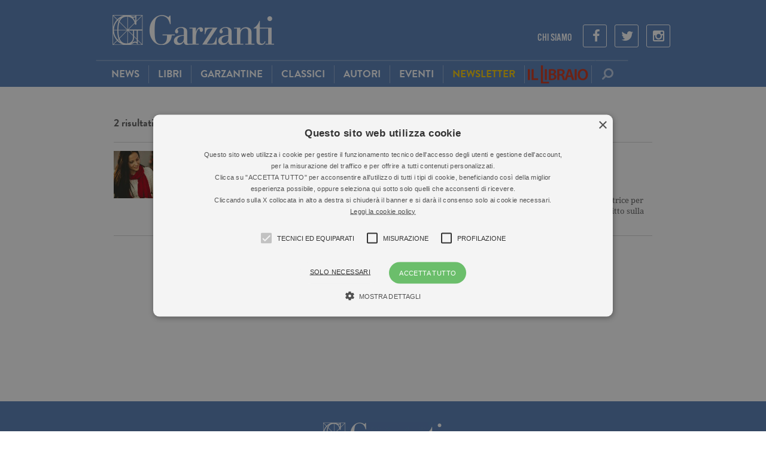

--- FILE ---
content_type: text/html; charset=UTF-8
request_url: https://www.garzanti.it/?type=focus&s=libri-per-adolescenti
body_size: 9452
content:

<!DOCTYPE html>
<html lang="it-IT">
    <head>
        
                <!-- Google Tag Manager -->
        <script>(function(w,d,s,l,i){w[l]=w[l]||[];w[l].push({'gtm.start':
        new Date().getTime(),event:'gtm.js'});var f=d.getElementsByTagName(s)[0],
        j=d.createElement(s),dl=l!='dataLayer'?'&l='+l:'';j.async=true;j.src=
        'https://www.googletagmanager.com/gtm.js?id='+i+dl;f.parentNode.insertBefore(j,f);
        })(window,document,'script','dataLayer','GTM-NKZPH4J');</script>
        <!-- End Google Tag Manager -->
                
        <meta charset="UTF-8">
        <meta name="viewport" content="width=device-width, initial-scale=1.0, maximum-scale=1.0">
        <title>Hai cercato libri-per-adolescenti - Garzanti</title>
        <link rel="profile" href="http://gmpg.org/xfn/11">
        <link rel="pingback" href="//www.garzanti.it/xmlrpc.php">

        <link rel="shortcut icon" href="//www.garzanti.it/wp-content/themes/garzanti/images/favicon.png" />

        <!-- child theme hack for versions of IE 8 or less -->
        <!--[if lt IE 9]>
<script src="http://html5shiv.googlecode.com/svn/trunk/html5.js"></script>
<![endif]-->
        <meta name='robots' content='noindex, follow' />
<script type="text/javascript" charset="UTF-8" data-cs-platform="wordpress" src="https://cdn.cookie-script.com/s/8152cdc913b7b1c75592430c363041ea.js" id="cookie_script-js-with"></script>
	<!-- This site is optimized with the Yoast SEO plugin v26.7 - https://yoast.com/wordpress/plugins/seo/ -->
	<meta property="og:locale" content="it_IT" />
	<meta property="og:type" content="article" />
	<meta property="og:title" content="Hai cercato libri-per-adolescenti - Garzanti" />
	<meta property="og:url" content="//www.garzanti.it/search/libri-per-adolescenti/" />
	<meta property="og:site_name" content="Garzanti" />
	<script type="application/ld+json" class="yoast-schema-graph">{"@context":"https://schema.org","@graph":[{"@type":["CollectionPage","SearchResultsPage"],"@id":"//www.garzanti.it/?s=libri-per-adolescenti","url":"//www.garzanti.it/?s=libri-per-adolescenti","name":"Hai cercato libri-per-adolescenti - Garzanti","isPartOf":{"@id":"//www.garzanti.it/#website"},"primaryImageOfPage":{"@id":"#primaryimage"},"image":{"@id":"#primaryimage"},"thumbnailUrl":"//www.garzanti.it/wp-content/uploads/2015/09/lettrice-natale.jpg","breadcrumb":{"@id":"#breadcrumb"},"inLanguage":"it-IT"},{"@type":"ImageObject","inLanguage":"it-IT","@id":"#primaryimage","url":"//www.garzanti.it/wp-content/uploads/2015/09/lettrice-natale.jpg","contentUrl":"//www.garzanti.it/wp-content/uploads/2015/09/lettrice-natale.jpg","width":2048,"height":1125},{"@type":"BreadcrumbList","@id":"#breadcrumb","itemListElement":[{"@type":"ListItem","position":1,"name":"Home","item":"//www.garzanti.it/"},{"@type":"ListItem","position":2,"name":"You searched for libri-per-adolescenti"}]},{"@type":"WebSite","@id":"//www.garzanti.it/#website","url":"//www.garzanti.it/","name":"Garzanti","description":"Il sito di chi ama leggere","potentialAction":[{"@type":"SearchAction","target":{"@type":"EntryPoint","urlTemplate":"//www.garzanti.it/?s={search_term_string}"},"query-input":{"@type":"PropertyValueSpecification","valueRequired":true,"valueName":"search_term_string"}}],"inLanguage":"it-IT"}]}</script>
	<!-- / Yoast SEO plugin. -->


<link rel='dns-prefetch' href='//maxcdn.bootstrapcdn.com' />
<link rel="alternate" type="application/rss+xml" title="Garzanti &raquo; Feed" href="//www.garzanti.it/feed/" />
<link rel="alternate" type="application/rss+xml" title="Garzanti &raquo; Feed dei commenti" href="//www.garzanti.it/comments/feed/" />
<link rel="alternate" type="application/rss+xml" title="Garzanti &raquo; Risultati della ricerca per i feed di &#8220;libri-per-adolescenti&#8221;" href="//www.garzanti.it/search/libri-per-adolescenti/feed/rss2/" />
<style id='wp-img-auto-sizes-contain-inline-css' type='text/css'>
img:is([sizes=auto i],[sizes^="auto," i]){contain-intrinsic-size:3000px 1500px}
/*# sourceURL=wp-img-auto-sizes-contain-inline-css */
</style>
<style id='wp-emoji-styles-inline-css' type='text/css'>

	img.wp-smiley, img.emoji {
		display: inline !important;
		border: none !important;
		box-shadow: none !important;
		height: 1em !important;
		width: 1em !important;
		margin: 0 0.07em !important;
		vertical-align: -0.1em !important;
		background: none !important;
		padding: 0 !important;
	}
/*# sourceURL=wp-emoji-styles-inline-css */
</style>
<style id='wp-block-library-inline-css' type='text/css'>
:root{--wp-block-synced-color:#7a00df;--wp-block-synced-color--rgb:122,0,223;--wp-bound-block-color:var(--wp-block-synced-color);--wp-editor-canvas-background:#ddd;--wp-admin-theme-color:#007cba;--wp-admin-theme-color--rgb:0,124,186;--wp-admin-theme-color-darker-10:#006ba1;--wp-admin-theme-color-darker-10--rgb:0,107,160.5;--wp-admin-theme-color-darker-20:#005a87;--wp-admin-theme-color-darker-20--rgb:0,90,135;--wp-admin-border-width-focus:2px}@media (min-resolution:192dpi){:root{--wp-admin-border-width-focus:1.5px}}.wp-element-button{cursor:pointer}:root .has-very-light-gray-background-color{background-color:#eee}:root .has-very-dark-gray-background-color{background-color:#313131}:root .has-very-light-gray-color{color:#eee}:root .has-very-dark-gray-color{color:#313131}:root .has-vivid-green-cyan-to-vivid-cyan-blue-gradient-background{background:linear-gradient(135deg,#00d084,#0693e3)}:root .has-purple-crush-gradient-background{background:linear-gradient(135deg,#34e2e4,#4721fb 50%,#ab1dfe)}:root .has-hazy-dawn-gradient-background{background:linear-gradient(135deg,#faaca8,#dad0ec)}:root .has-subdued-olive-gradient-background{background:linear-gradient(135deg,#fafae1,#67a671)}:root .has-atomic-cream-gradient-background{background:linear-gradient(135deg,#fdd79a,#004a59)}:root .has-nightshade-gradient-background{background:linear-gradient(135deg,#330968,#31cdcf)}:root .has-midnight-gradient-background{background:linear-gradient(135deg,#020381,#2874fc)}:root{--wp--preset--font-size--normal:16px;--wp--preset--font-size--huge:42px}.has-regular-font-size{font-size:1em}.has-larger-font-size{font-size:2.625em}.has-normal-font-size{font-size:var(--wp--preset--font-size--normal)}.has-huge-font-size{font-size:var(--wp--preset--font-size--huge)}.has-text-align-center{text-align:center}.has-text-align-left{text-align:left}.has-text-align-right{text-align:right}.has-fit-text{white-space:nowrap!important}#end-resizable-editor-section{display:none}.aligncenter{clear:both}.items-justified-left{justify-content:flex-start}.items-justified-center{justify-content:center}.items-justified-right{justify-content:flex-end}.items-justified-space-between{justify-content:space-between}.screen-reader-text{border:0;clip-path:inset(50%);height:1px;margin:-1px;overflow:hidden;padding:0;position:absolute;width:1px;word-wrap:normal!important}.screen-reader-text:focus{background-color:#ddd;clip-path:none;color:#444;display:block;font-size:1em;height:auto;left:5px;line-height:normal;padding:15px 23px 14px;text-decoration:none;top:5px;width:auto;z-index:100000}html :where(.has-border-color){border-style:solid}html :where([style*=border-top-color]){border-top-style:solid}html :where([style*=border-right-color]){border-right-style:solid}html :where([style*=border-bottom-color]){border-bottom-style:solid}html :where([style*=border-left-color]){border-left-style:solid}html :where([style*=border-width]){border-style:solid}html :where([style*=border-top-width]){border-top-style:solid}html :where([style*=border-right-width]){border-right-style:solid}html :where([style*=border-bottom-width]){border-bottom-style:solid}html :where([style*=border-left-width]){border-left-style:solid}html :where(img[class*=wp-image-]){height:auto;max-width:100%}:where(figure){margin:0 0 1em}html :where(.is-position-sticky){--wp-admin--admin-bar--position-offset:var(--wp-admin--admin-bar--height,0px)}@media screen and (max-width:600px){html :where(.is-position-sticky){--wp-admin--admin-bar--position-offset:0px}}

/*# sourceURL=wp-block-library-inline-css */
</style><style id='global-styles-inline-css' type='text/css'>
:root{--wp--preset--aspect-ratio--square: 1;--wp--preset--aspect-ratio--4-3: 4/3;--wp--preset--aspect-ratio--3-4: 3/4;--wp--preset--aspect-ratio--3-2: 3/2;--wp--preset--aspect-ratio--2-3: 2/3;--wp--preset--aspect-ratio--16-9: 16/9;--wp--preset--aspect-ratio--9-16: 9/16;--wp--preset--color--black: #000000;--wp--preset--color--cyan-bluish-gray: #abb8c3;--wp--preset--color--white: #ffffff;--wp--preset--color--pale-pink: #f78da7;--wp--preset--color--vivid-red: #cf2e2e;--wp--preset--color--luminous-vivid-orange: #ff6900;--wp--preset--color--luminous-vivid-amber: #fcb900;--wp--preset--color--light-green-cyan: #7bdcb5;--wp--preset--color--vivid-green-cyan: #00d084;--wp--preset--color--pale-cyan-blue: #8ed1fc;--wp--preset--color--vivid-cyan-blue: #0693e3;--wp--preset--color--vivid-purple: #9b51e0;--wp--preset--gradient--vivid-cyan-blue-to-vivid-purple: linear-gradient(135deg,rgb(6,147,227) 0%,rgb(155,81,224) 100%);--wp--preset--gradient--light-green-cyan-to-vivid-green-cyan: linear-gradient(135deg,rgb(122,220,180) 0%,rgb(0,208,130) 100%);--wp--preset--gradient--luminous-vivid-amber-to-luminous-vivid-orange: linear-gradient(135deg,rgb(252,185,0) 0%,rgb(255,105,0) 100%);--wp--preset--gradient--luminous-vivid-orange-to-vivid-red: linear-gradient(135deg,rgb(255,105,0) 0%,rgb(207,46,46) 100%);--wp--preset--gradient--very-light-gray-to-cyan-bluish-gray: linear-gradient(135deg,rgb(238,238,238) 0%,rgb(169,184,195) 100%);--wp--preset--gradient--cool-to-warm-spectrum: linear-gradient(135deg,rgb(74,234,220) 0%,rgb(151,120,209) 20%,rgb(207,42,186) 40%,rgb(238,44,130) 60%,rgb(251,105,98) 80%,rgb(254,248,76) 100%);--wp--preset--gradient--blush-light-purple: linear-gradient(135deg,rgb(255,206,236) 0%,rgb(152,150,240) 100%);--wp--preset--gradient--blush-bordeaux: linear-gradient(135deg,rgb(254,205,165) 0%,rgb(254,45,45) 50%,rgb(107,0,62) 100%);--wp--preset--gradient--luminous-dusk: linear-gradient(135deg,rgb(255,203,112) 0%,rgb(199,81,192) 50%,rgb(65,88,208) 100%);--wp--preset--gradient--pale-ocean: linear-gradient(135deg,rgb(255,245,203) 0%,rgb(182,227,212) 50%,rgb(51,167,181) 100%);--wp--preset--gradient--electric-grass: linear-gradient(135deg,rgb(202,248,128) 0%,rgb(113,206,126) 100%);--wp--preset--gradient--midnight: linear-gradient(135deg,rgb(2,3,129) 0%,rgb(40,116,252) 100%);--wp--preset--font-size--small: 13px;--wp--preset--font-size--medium: 20px;--wp--preset--font-size--large: 36px;--wp--preset--font-size--x-large: 42px;--wp--preset--spacing--20: 0.44rem;--wp--preset--spacing--30: 0.67rem;--wp--preset--spacing--40: 1rem;--wp--preset--spacing--50: 1.5rem;--wp--preset--spacing--60: 2.25rem;--wp--preset--spacing--70: 3.38rem;--wp--preset--spacing--80: 5.06rem;--wp--preset--shadow--natural: 6px 6px 9px rgba(0, 0, 0, 0.2);--wp--preset--shadow--deep: 12px 12px 50px rgba(0, 0, 0, 0.4);--wp--preset--shadow--sharp: 6px 6px 0px rgba(0, 0, 0, 0.2);--wp--preset--shadow--outlined: 6px 6px 0px -3px rgb(255, 255, 255), 6px 6px rgb(0, 0, 0);--wp--preset--shadow--crisp: 6px 6px 0px rgb(0, 0, 0);}:where(.is-layout-flex){gap: 0.5em;}:where(.is-layout-grid){gap: 0.5em;}body .is-layout-flex{display: flex;}.is-layout-flex{flex-wrap: wrap;align-items: center;}.is-layout-flex > :is(*, div){margin: 0;}body .is-layout-grid{display: grid;}.is-layout-grid > :is(*, div){margin: 0;}:where(.wp-block-columns.is-layout-flex){gap: 2em;}:where(.wp-block-columns.is-layout-grid){gap: 2em;}:where(.wp-block-post-template.is-layout-flex){gap: 1.25em;}:where(.wp-block-post-template.is-layout-grid){gap: 1.25em;}.has-black-color{color: var(--wp--preset--color--black) !important;}.has-cyan-bluish-gray-color{color: var(--wp--preset--color--cyan-bluish-gray) !important;}.has-white-color{color: var(--wp--preset--color--white) !important;}.has-pale-pink-color{color: var(--wp--preset--color--pale-pink) !important;}.has-vivid-red-color{color: var(--wp--preset--color--vivid-red) !important;}.has-luminous-vivid-orange-color{color: var(--wp--preset--color--luminous-vivid-orange) !important;}.has-luminous-vivid-amber-color{color: var(--wp--preset--color--luminous-vivid-amber) !important;}.has-light-green-cyan-color{color: var(--wp--preset--color--light-green-cyan) !important;}.has-vivid-green-cyan-color{color: var(--wp--preset--color--vivid-green-cyan) !important;}.has-pale-cyan-blue-color{color: var(--wp--preset--color--pale-cyan-blue) !important;}.has-vivid-cyan-blue-color{color: var(--wp--preset--color--vivid-cyan-blue) !important;}.has-vivid-purple-color{color: var(--wp--preset--color--vivid-purple) !important;}.has-black-background-color{background-color: var(--wp--preset--color--black) !important;}.has-cyan-bluish-gray-background-color{background-color: var(--wp--preset--color--cyan-bluish-gray) !important;}.has-white-background-color{background-color: var(--wp--preset--color--white) !important;}.has-pale-pink-background-color{background-color: var(--wp--preset--color--pale-pink) !important;}.has-vivid-red-background-color{background-color: var(--wp--preset--color--vivid-red) !important;}.has-luminous-vivid-orange-background-color{background-color: var(--wp--preset--color--luminous-vivid-orange) !important;}.has-luminous-vivid-amber-background-color{background-color: var(--wp--preset--color--luminous-vivid-amber) !important;}.has-light-green-cyan-background-color{background-color: var(--wp--preset--color--light-green-cyan) !important;}.has-vivid-green-cyan-background-color{background-color: var(--wp--preset--color--vivid-green-cyan) !important;}.has-pale-cyan-blue-background-color{background-color: var(--wp--preset--color--pale-cyan-blue) !important;}.has-vivid-cyan-blue-background-color{background-color: var(--wp--preset--color--vivid-cyan-blue) !important;}.has-vivid-purple-background-color{background-color: var(--wp--preset--color--vivid-purple) !important;}.has-black-border-color{border-color: var(--wp--preset--color--black) !important;}.has-cyan-bluish-gray-border-color{border-color: var(--wp--preset--color--cyan-bluish-gray) !important;}.has-white-border-color{border-color: var(--wp--preset--color--white) !important;}.has-pale-pink-border-color{border-color: var(--wp--preset--color--pale-pink) !important;}.has-vivid-red-border-color{border-color: var(--wp--preset--color--vivid-red) !important;}.has-luminous-vivid-orange-border-color{border-color: var(--wp--preset--color--luminous-vivid-orange) !important;}.has-luminous-vivid-amber-border-color{border-color: var(--wp--preset--color--luminous-vivid-amber) !important;}.has-light-green-cyan-border-color{border-color: var(--wp--preset--color--light-green-cyan) !important;}.has-vivid-green-cyan-border-color{border-color: var(--wp--preset--color--vivid-green-cyan) !important;}.has-pale-cyan-blue-border-color{border-color: var(--wp--preset--color--pale-cyan-blue) !important;}.has-vivid-cyan-blue-border-color{border-color: var(--wp--preset--color--vivid-cyan-blue) !important;}.has-vivid-purple-border-color{border-color: var(--wp--preset--color--vivid-purple) !important;}.has-vivid-cyan-blue-to-vivid-purple-gradient-background{background: var(--wp--preset--gradient--vivid-cyan-blue-to-vivid-purple) !important;}.has-light-green-cyan-to-vivid-green-cyan-gradient-background{background: var(--wp--preset--gradient--light-green-cyan-to-vivid-green-cyan) !important;}.has-luminous-vivid-amber-to-luminous-vivid-orange-gradient-background{background: var(--wp--preset--gradient--luminous-vivid-amber-to-luminous-vivid-orange) !important;}.has-luminous-vivid-orange-to-vivid-red-gradient-background{background: var(--wp--preset--gradient--luminous-vivid-orange-to-vivid-red) !important;}.has-very-light-gray-to-cyan-bluish-gray-gradient-background{background: var(--wp--preset--gradient--very-light-gray-to-cyan-bluish-gray) !important;}.has-cool-to-warm-spectrum-gradient-background{background: var(--wp--preset--gradient--cool-to-warm-spectrum) !important;}.has-blush-light-purple-gradient-background{background: var(--wp--preset--gradient--blush-light-purple) !important;}.has-blush-bordeaux-gradient-background{background: var(--wp--preset--gradient--blush-bordeaux) !important;}.has-luminous-dusk-gradient-background{background: var(--wp--preset--gradient--luminous-dusk) !important;}.has-pale-ocean-gradient-background{background: var(--wp--preset--gradient--pale-ocean) !important;}.has-electric-grass-gradient-background{background: var(--wp--preset--gradient--electric-grass) !important;}.has-midnight-gradient-background{background: var(--wp--preset--gradient--midnight) !important;}.has-small-font-size{font-size: var(--wp--preset--font-size--small) !important;}.has-medium-font-size{font-size: var(--wp--preset--font-size--medium) !important;}.has-large-font-size{font-size: var(--wp--preset--font-size--large) !important;}.has-x-large-font-size{font-size: var(--wp--preset--font-size--x-large) !important;}
/*# sourceURL=global-styles-inline-css */
</style>

<style id='classic-theme-styles-inline-css' type='text/css'>
/*! This file is auto-generated */
.wp-block-button__link{color:#fff;background-color:#32373c;border-radius:9999px;box-shadow:none;text-decoration:none;padding:calc(.667em + 2px) calc(1.333em + 2px);font-size:1.125em}.wp-block-file__button{background:#32373c;color:#fff;text-decoration:none}
/*# sourceURL=/wp-includes/css/classic-themes.min.css */
</style>
<link rel='stylesheet' id='font-awesome-css' href='//maxcdn.bootstrapcdn.com/font-awesome/4.3.0/css/font-awesome.min.css?ver=ed6ca5c29bc26b819019013795866381' type='text/css' media='all' />
<link rel='stylesheet' id='bootstrap-css' href='//www.garzanti.it/wp-content/themes/garzanti/assets/bootstrap/css/bootstrap.min.css?ver=ed6ca5c29bc26b819019013795866381' type='text/css' media='all' />
<link rel='stylesheet' id='bootstrapformhelpers-css' href='//www.garzanti.it/wp-content/themes/garzanti/assets/bootstrapformhelpers/css/bootstrap-formhelpers.min.css?ver=ed6ca5c29bc26b819019013795866381' type='text/css' media='all' />
<link rel='stylesheet' id='perfect-scrollbar-css' href='//www.garzanti.it/wp-content/themes/garzanti/assets/perfect-scrollbar/min/perfect-scrollbar-0.4.10.min.css?ver=ed6ca5c29bc26b819019013795866381' type='text/css' media='all' />
<link rel='stylesheet' id='garzanti-style-css' href='//www.garzanti.it/wp-content/themes/garzanti/style.css?ver=ed6ca5c29bc26b819019013795866381' type='text/css' media='all' />
<link rel='stylesheet' id='garzanti-main-css' href='//www.garzanti.it/wp-content/themes/garzanti/css/main.css?ver=3492' type='text/css' media='' />
<link rel='stylesheet' id='garzanti-responsive-css' href='//www.garzanti.it/wp-content/themes/garzanti/css/responsive.css?ver=2113' type='text/css' media='' />
<link rel='stylesheet' id='garzanti-extra-css' href='//www.garzanti.it/wp-content/themes/garzanti/css/extra.css?ver=9202' type='text/css' media='' />
<script type="text/javascript" src="//www.garzanti.it/wp-content/themes/garzanti/js/jquery-1.11.1.min.js?ver=1.11.1" id="jquery-js"></script>
<script type="text/javascript" src="//www.garzanti.it/wp-content/themes/garzanti/js/modernizr.min.js?ver=0.1" id="localmodernizr-js"></script>
<link rel="https://api.w.org/" href="//www.garzanti.it/wp-json/" /><link rel="EditURI" type="application/rsd+xml" title="RSD" href="//www.garzanti.it/xmlrpc.php?rsd" />

<script src="https://use.typekit.net/oms5zru.js"></script>
<script>try{Typekit.load({ async: false });}catch(e){}</script>
<script>
// zorida add 2021
var ajaxUrl = "//www.garzanti.it/wp-admin/admin-ajax.php";
function ga(){
	return true;
}
</script>

<style type="text/css">.recentcomments a{display:inline !important;padding:0 !important;margin:0 !important;}</style>                <meta property="fb:app_id" content="568484043358363" />
            </head>

    <body class="search search-results wp-theme-garzanti group-blog">
        
                <!-- Google Tag Manager (noscript) -->
        <noscript><iframe src="https://www.googletagmanager.com/ns.html?id=GTM-NKZPH4J"
        height="0" width="0" style="display:none;visibility:hidden"></iframe></noscript>
        <!-- End Google Tag Manager (noscript) -->
        
        
        <div id="focusEl" class="b40"></div>
        <div id="fb-root"></div>
        
                
        <div class="container main">
            <header id="masthead" class="header site-header" role="banner">
                <div class="col-sm-100 col-xs-100 top-header">
                    <div class="col-sm-100 col-xs-100 logo-container"> 
                        <div class="col-lg-33 col-md-33 col-sm-20 col-xs-25 logo">
                            <a href="//www.garzanti.it" title="Garzanti">
                                <img class="img-responsive" src="//www.garzanti.it/wp-content/themes/garzanti/images/logo.png" alt="Garzanti Libri">
                            </a>
                        </div>				
                        <ul class="col-lg-66 col-md-66 social-link hidden-xsmall hidden-small list-inline">
                                                        <li><a href="//www.garzanti.it/chi-siamo/" title="Chi siamo">Chi Siamo</a></li>
                                                        <li class="social-ico"><a href="https://www.facebook.com/garzantilibri/"><i class="fa fa-facebook"></i></a></li>
                                                                                    <li class="social-ico"><a href="https://twitter.com/garzantilibri"><i class="fa fa-twitter"></i></a></li>
                                                                                    <li class="social-ico"><a href="https://www.instagram.com/garzantilibri/"><i class="fa fa-instagram"></i></a></li>
                                                    </ul>
                    </div>
                </div>

                <!-- INIZIO MENU -->
                <div class="col-lg-100 col-md-100 col-sm-100 col-xs-100 main-menu-container">
                    <div class="main-menu-wrap">
                        
<nav class="col-lg-40 col-md-40 col-sm-16 col-xs-20 no-radius no-margin navbar nav-left bg-darkblue" role="navigation">
    <div class="container-fluid fit-height no-padding">
        <div class="navbar-header hidden-large hidden-medium block-small block-xsmall col-sm-100 col-xs-100 no-margin fit-height">
            <button type="button" class="text-center white navbar-toggle no-margin no-padding fit-height bg-blue no-transition" data-toggle="collapse" data-target=".collapse">
                <span class="hidden-xsmall">Menu </span><i class='fa fa-bars'></i>
            </button>
        </div>
        <div class="collapse no-padding navbar-collapse no-transition"><ul id="menu-testata" class="col-lg-100 nav navbar-nav no-transition"><li id="menu-item-9" class="item-first menu-item menu-item-type-post_type menu-item-object-page current_page_parent menu-item-9"><a href="//www.garzanti.it/news/">News</a></li>
<li id="menu-item-20315245" class="menu-item menu-item-type-custom menu-item-object-custom menu-item-20315245"><a href="/libri">Libri</a></li>
<li id="menu-item-20004265" class="menu-item menu-item-type-taxonomy menu-item-object-collane menu-item-20004265"><a href="//www.garzanti.it/collane/le-garzantine/">Garzantine</a></li>
<li id="menu-item-20004334" class="menu-item menu-item-type-taxonomy menu-item-object-aree-tematiche menu-item-20004334"><a href="//www.garzanti.it/aree-tematiche/grandi-classici/">Classici</a></li>
<li id="menu-item-20315246" class="menu-item menu-item-type-custom menu-item-object-custom menu-item-20315246"><a href="/autori">Autori</a></li>
<li id="menu-item-6372" class="menu-item menu-item-type-custom menu-item-object-custom menu-item-6372"><a href="/eventi">Eventi</a></li>
<li id="menu-item-24563784" class="menu-item menu-item-type-post_type menu-item-object-page menu-item-24563784"><a href="//www.garzanti.it/iscrizione-newsletter/"><span style="color: #fccc00">Newsletter</span></a></li>
<li id="menu-item-253045" class="il-libraio menu-item menu-item-type-custom menu-item-object-custom menu-item-253045"><a target="_blank" href="https://www.illibraio.it">Il Libraio</a></li>
</ul></div>    </div>
</nav>

<ul class='search-bar no-radius no-margin no-padding nav navbar'>
    <li class='col-lg-100 col-md-100 col-sm-100 col-xs-100 no-padding fit-height'>
        <form method='get' action='//www.garzanti.it' id='search-form' class="col-lg-100 col-md-100 col-sm-100 col-xs-100 input-group fit-height">
            <input type="text" name='s' id='input-menu' class="form-control">
            <span style='width: 100%;' class="input-group-btn">
                <button type='submit' class='btn-clear' id='btn-menu-search' title='Cerca'><i class='fa fa-search fa-flip-horizontal'></i></button>
            </span>
        </form>
    </li>
</ul>                    </div>
                </div>
                <!-- FINE MENU -->

            </header>

            <div id="page" class="hfeed site">
                <div id="content" class="site-content">

<script type="text/javascript">
	jQuery(function(){
		ga('send', 'event', 'standard', 'search', 'focus', 'libri-per-adolescenti');	});
</script>

<div class="col-lg-100 col-md-100 col-sm-100 col-xs-100 content lateral-padding-30 lateral-padding-15-small lateral-padding-15-xsmall search" id="generic-search">

	<section id="primary" class="content-area">
		<main id="main" class="site-main" role="main">

		
			<header class="page-header">

				<h3 class="page-title dark-gray">2 risultati di ricerca per il tag: <span class="red">libri-per-adolescenti</span></h3>
				<hr />
			</header><!-- .page-header -->

						
				<article id="post-283797" class="post-283797 post type-post status-publish format-standard has-post-thumbnail hentry category-dautore tag-corbaccio tag-editrice-nord tag-garzanti tag-libri-per-adolescenti tag-natale tag-piemme tag-rizzoli tag-rueballu tag-salani tag-tea tag-tre60 tag-tunue focus-corbaccio focus-editrice-nord focus-garzanti-2 focus-libri-per-adolescenti focus-mondadori focus-natale focus-piemme focus-rizzoli focus-rueballu focus-salani-2 focus-tea-2 focus-tre60 focus-tunue">
	<div class="search-img">
		<a href="//www.garzanti.it/cosa-regalare-agli-adolescenti-per-natale-alcuni-consigli-di-lettura-dautore-283797/" class="darker " rel="bookmark">
			<img width="294" height="154" src="//www.garzanti.it/wp-content/uploads/2015/09/lettrice-natale-294x154.jpg" class="img-responsive wp-post-image" alt="" decoding="async" />		</a>
	</div>
	<div class="search-main">
		<header class="entry-header">
				<h4 class='cs-label white'><a href='/news/dautore'>D'autore</a></h4>				<h2 class="entry-title"><a href="//www.garzanti.it/cosa-regalare-agli-adolescenti-per-natale-alcuni-consigli-di-lettura-dautore-283797/" class="darker" rel="bookmark">Cosa regalare agli adolescenti per Natale? Alcuni consigli di lettura d&#8217;autore</a></h2>		</header><!-- .entry-header -->
		<div class="search-content">

State cercando un libro da regalare a un adolescente per Natale? Abbiamo chiesto a Teresa Buongiorno, scrittrice per ragazzi molto amata, alcuni consigli di lettura, alcuni più leggeri, altri più impegnati. Eccoli qua:- P. Vaghi, Scritto sulla mia pelle, Salani: genitori separati, nonno con l'Alzheimer, fratellino&hellip;
		</div>
	</div>
</article>

<hr />


			
			
		
		</main><!-- #main -->
	</section><!-- #primary -->

</div>

				</div><!-- #content -->
			</div><!-- #page -->
		</div><!-- .container.main -->

		<footer class='col-lg-100 footer text-center'>
			<div class='footer-logo'>
				<img src='//www.garzanti.it/wp-content/themes/garzanti/images/logo-footer.jpg' alt='Garzanti Libri' />
			</div>
							<p>COPYRIGHT © 2002 - 2026, GARZANTI S.R.L. - PROPRIETÀ LETTERARIA RISERVATA - <a href="//www.garzanti.it/privacy/">PRIVACY POLICY</a><br />GARZANTI S.R.L. - VIA GIUSEPPE PARINI, 14 - 20121 MILANO - TEL.0200623.201 - <a href="mailto:info@garzanti.it">INFO@GARZANTI.IT</a> - PART.IVA:10283970159</p>
						
			<p class="disclaimer">Il sito Garzanti.it partecipa ai programmi di affiliazione dei negozi IBS.it e Amazon EU, forme di accordo che consentono ai siti di recepire una piccola quota dei ricavi sui prodotti linkati e poi acquistati dagli utenti, senza variazione di prezzo per questi ultimi.</p>
		</footer><!-- #footer -->

		<script type="speculationrules">
{"prefetch":[{"source":"document","where":{"and":[{"href_matches":"/*"},{"not":{"href_matches":["/wp-*.php","/wp-admin/*","/wp-content/uploads/*","/wp-content/*","/wp-content/plugins/*","/wp-content/themes/garzanti/*","/*\\?(.+)"]}},{"not":{"selector_matches":"a[rel~=\"nofollow\"]"}},{"not":{"selector_matches":".no-prefetch, .no-prefetch a"}}]},"eagerness":"conservative"}]}
</script>
<script type="text/javascript" src="//www.garzanti.it/wp-content/themes/garzanti/js/jquery-ui.min.js?ver=0.1" id="jquery-ui-js"></script>
<script type="text/javascript" src="//www.garzanti.it/wp-content/themes/garzanti/js/jquery.adaptive-backgrounds.min.js?ver=0.1" id="adaptive-backgrounds-js"></script>
<script type="text/javascript" src="//www.garzanti.it/wp-content/themes/garzanti/js/landing.js?ver=0.1" id="landing-js"></script>
<script type="text/javascript" src="//www.garzanti.it/wp-content/themes/garzanti/js/wa.js?ver=0.4" id="workaround-js"></script>
<script type="text/javascript" src="//www.garzanti.it/wp-content/themes/garzanti/js/pixastic.custom.js?ver=0.1" id="pixastic-js"></script>
<script type="text/javascript" src="//www.garzanti.it/wp-content/themes/garzanti/assets/bootstrap/js/bootstrap.min.js?ver=3.2.1" id="bootstrap-js"></script>
<script type="text/javascript" src="//www.garzanti.it/wp-content/themes/garzanti/assets/bootstrapformhelpers/js/bootstrap-formhelpers.js?ver=2.3.0" id="bootstrapformhelpers-js"></script>
<script type="text/javascript" src="//www.garzanti.it/wp-content/themes/garzanti/js/typeahead.bundle.js?ver=0.10.5" id="typeahead-js"></script>
<script type="text/javascript" src="//www.garzanti.it/wp-content/themes/garzanti/js/whatsapp-button.js?ver=0.1" id="whatsapp-button-js"></script>
<script type="text/javascript" src="//www.garzanti.it/wp-content/themes/garzanti/js/whatsapp-tracking.js?ver=0.1" id="whatsapp-tracking-js"></script>
<script type="text/javascript" src="//www.garzanti.it/wp-content/themes/garzanti/assets/perfect-scrollbar/min/perfect-scrollbar-0.4.10.with-mousewheel.min.js?ver=0.1" id="perfect-scrollbar-mousewheel-js"></script>
<script type="text/javascript" src="//www.garzanti.it/wp-content/themes/garzanti/assets/m-slider/m-slider.js?ver=0.1" id="mslider-js"></script>
<script type="text/javascript" src="//www.garzanti.it/wp-content/themes/garzanti/assets/m-slider/iscroll.js?ver=0.1" id="iscroll-js"></script>
<script type="text/javascript" src="//www.garzanti.it/wp-content/themes/garzanti/js/jquery.viewport.mini.js?ver=0.1" id="jquery-viewport-js"></script>
<script type="text/javascript" src="//www.garzanti.it/wp-content/themes/garzanti/assets/likereading/js/likereading.jquery.js?ver=0.1" id="likereading-js"></script>
<script type="text/javascript" src="//www.garzanti.it/wp-content/themes/garzanti/js/custom-functions.js?12&amp;ver=2907" id="custom-functions-js"></script>
<script type="text/javascript" src="//www.garzanti.it/wp-content/themes/garzanti/js/custom-functions.php?ver=0.2" id="custom-functions-fb-js"></script>
<script type="text/javascript" src="//www.garzanti.it/wp-content/themes/garzanti/js/jquery.cookie.js?ver=0.2" id="jquery-cookie-js"></script>
<script type="text/javascript" src="//www.garzanti.it/wp-content/themes/garzanti/assets/likereading/js/set_like.js?ver=0.1" id="set_like_script-js"></script>
<script type="text/javascript" src="//www.garzanti.it/wp-content/themes/garzanti/assets/search-filter/js/search-filter.js?ver=0.1" id="searchfilter_script-js"></script>
<script id="wp-emoji-settings" type="application/json">
{"baseUrl":"https://s.w.org/images/core/emoji/17.0.2/72x72/","ext":".png","svgUrl":"https://s.w.org/images/core/emoji/17.0.2/svg/","svgExt":".svg","source":{"concatemoji":"//www.garzanti.it/wp-includes/js/wp-emoji-release.min.js?ver=ed6ca5c29bc26b819019013795866381"}}
</script>
<script type="module">
/* <![CDATA[ */
/*! This file is auto-generated */
const a=JSON.parse(document.getElementById("wp-emoji-settings").textContent),o=(window._wpemojiSettings=a,"wpEmojiSettingsSupports"),s=["flag","emoji"];function i(e){try{var t={supportTests:e,timestamp:(new Date).valueOf()};sessionStorage.setItem(o,JSON.stringify(t))}catch(e){}}function c(e,t,n){e.clearRect(0,0,e.canvas.width,e.canvas.height),e.fillText(t,0,0);t=new Uint32Array(e.getImageData(0,0,e.canvas.width,e.canvas.height).data);e.clearRect(0,0,e.canvas.width,e.canvas.height),e.fillText(n,0,0);const a=new Uint32Array(e.getImageData(0,0,e.canvas.width,e.canvas.height).data);return t.every((e,t)=>e===a[t])}function p(e,t){e.clearRect(0,0,e.canvas.width,e.canvas.height),e.fillText(t,0,0);var n=e.getImageData(16,16,1,1);for(let e=0;e<n.data.length;e++)if(0!==n.data[e])return!1;return!0}function u(e,t,n,a){switch(t){case"flag":return n(e,"\ud83c\udff3\ufe0f\u200d\u26a7\ufe0f","\ud83c\udff3\ufe0f\u200b\u26a7\ufe0f")?!1:!n(e,"\ud83c\udde8\ud83c\uddf6","\ud83c\udde8\u200b\ud83c\uddf6")&&!n(e,"\ud83c\udff4\udb40\udc67\udb40\udc62\udb40\udc65\udb40\udc6e\udb40\udc67\udb40\udc7f","\ud83c\udff4\u200b\udb40\udc67\u200b\udb40\udc62\u200b\udb40\udc65\u200b\udb40\udc6e\u200b\udb40\udc67\u200b\udb40\udc7f");case"emoji":return!a(e,"\ud83e\u1fac8")}return!1}function f(e,t,n,a){let r;const o=(r="undefined"!=typeof WorkerGlobalScope&&self instanceof WorkerGlobalScope?new OffscreenCanvas(300,150):document.createElement("canvas")).getContext("2d",{willReadFrequently:!0}),s=(o.textBaseline="top",o.font="600 32px Arial",{});return e.forEach(e=>{s[e]=t(o,e,n,a)}),s}function r(e){var t=document.createElement("script");t.src=e,t.defer=!0,document.head.appendChild(t)}a.supports={everything:!0,everythingExceptFlag:!0},new Promise(t=>{let n=function(){try{var e=JSON.parse(sessionStorage.getItem(o));if("object"==typeof e&&"number"==typeof e.timestamp&&(new Date).valueOf()<e.timestamp+604800&&"object"==typeof e.supportTests)return e.supportTests}catch(e){}return null}();if(!n){if("undefined"!=typeof Worker&&"undefined"!=typeof OffscreenCanvas&&"undefined"!=typeof URL&&URL.createObjectURL&&"undefined"!=typeof Blob)try{var e="postMessage("+f.toString()+"("+[JSON.stringify(s),u.toString(),c.toString(),p.toString()].join(",")+"));",a=new Blob([e],{type:"text/javascript"});const r=new Worker(URL.createObjectURL(a),{name:"wpTestEmojiSupports"});return void(r.onmessage=e=>{i(n=e.data),r.terminate(),t(n)})}catch(e){}i(n=f(s,u,c,p))}t(n)}).then(e=>{for(const n in e)a.supports[n]=e[n],a.supports.everything=a.supports.everything&&a.supports[n],"flag"!==n&&(a.supports.everythingExceptFlag=a.supports.everythingExceptFlag&&a.supports[n]);var t;a.supports.everythingExceptFlag=a.supports.everythingExceptFlag&&!a.supports.flag,a.supports.everything||((t=a.source||{}).concatemoji?r(t.concatemoji):t.wpemoji&&t.twemoji&&(r(t.twemoji),r(t.wpemoji)))});
//# sourceURL=//www.garzanti.it/wp-includes/js/wp-emoji-loader.min.js
/* ]]> */
</script>
		<iframe name="printFrame" id="printFrame" src=""></iframe>

		<script type="text/javascript">
	        	$(function(){
	        		$.cookie(
	        			"current_url",
	        			"/?type=focus&s=libri-per-adolescenti",
	        			{
							path    : "/",
							domain  : ".garzanti.it"
						}
					);
				});
			</script>
	</body>
</html>
						




--- FILE ---
content_type: text/css
request_url: https://www.garzanti.it/wp-content/themes/garzanti/css/main.css?ver=3492
body_size: 21003
content:
@charset "utf-8";.FontSmoothing{-webkit-font-smoothing:antialiased;-moz-osx-font-smoothing:grayscale}@keyframes blink{0%{color:rgba(255,255,255,.5)}50%{color:rgba(255,255,255,0)}100%{color:rgba(255,255,255,.5)}}@-webkit-keyframes blink{0%{color:rgba(255,255,255,.5)}50%{color:rgba(255,255,255,0)}100%{color:rgba(255,255,255,.5)}}body,html{width:100%;height:100%;background-color:#fff!important}body{font-family:droid-serif;font-size:13px;color:#5d5d5d}*{box-sizing:border-box}#printFrame{display:none}::-webkit-input-placeholder{color:#567eb6}:-moz-placeholder{color:#567eb6}::-moz-placeholder{color:#567eb6}:-ms-input-placeholder{color:#567eb6}.darker{color:#4b4b4b}.black{color:#000!important}.light-black{color:#0f0f0f!important}.white,.white:hover{color:#fff!important}.dark-white{color:#e3e3e3!important}.purple{color:#8e63a3!important}.gray{color:#5d5d5d!important}.lighter-gray{color:#cacaca!important}.light-gray{color:#797b7e!important}.blue{color:#567eb6!important}.dark-blue{color:#303e52!important}.yellow{color:#fbd440!important}.azure{color:#55a3e5!important}.orange{color:#eb7d29!important}.green{color:#24ba9d!important}.natural-green{color:#66ae28!important}.light-green{color:#d9eb85!important}.red{color:#c22926!important}.light-red{color:#df6d26!important}.trasparent{background:rgba(205,50,23,0)}.bg-darker{background:#4b4b4b}.bg-black{background-color:#000!important}.bg-light-black{background-color:#0f0f0f!important}.bg-blue{background-color:#567eb6!important}.bg-blue:hover{background-color:#202328!important}.bg-dark-blue{background-color:#303e52!important}.bg-white{background-color:#fff!important}.bg-dark-gray{background-color:#202328!important}.bg-purple{background-color:#8e63a3!important}.bg-gray{background-color:#5d5d5d!important}.bg-light-gray{background-color:#797b7e!important}.bg-green{background-color:#24ba9d!important}.bg-yellow{background-color:#fbd440!important}.bg-azure{background-color:#55a3e5!important}.bg-orange{background-color:#eb7d29!important}.bg-red{background-color:#c22926!important}.bg-dark-brown{background-color:#3b2a18!important}.bg-pink{background-color:#b5264f!important}.bg-blue-facebook{background-color:#3b5991!important}.bg-tr-blue{background-color:rgba(86,126,182,.5)!important}.bg-tr-purple{background-color:rgba(142,99,163,.5)!important}.bg-tr-green{background-color:rgba(36,186,157,.5)!important}.bg-tr-light-gray{background-color:rgba(121,123,126,.5)!important}.bg-tr-yellow{background-color:rgba(251,212,64,.5)!important}.bg-tr-white{background-color:rgba(255,255,255,.5)!important}.bg-tr-orange{background-color:rgba(235,125,41,.5)!important}.bg-block-green{background-color:rgba(0,164,127,.1)!important}.bg-tr-twitter{background-color:rgba(86,165,232,.15)!important}.bg-tr-facebook{background-color:rgba(59,89,145,.15)!important}hr{float:left;width:100%;border:0;height:1px;border-top:1px solid #d5d5d5;clear:both;padding:0;margin:1em 0}hr.dashed{border-top:1px dashed #888}h1,h2,h3,h4,h5,h6{font-family:alternate-gothic-no-3-d,serif;font-weight:600;float:left;width:100%;clear:both}.nav,h1,h2,h3,h4,h5,h6,nav{-webkit-font-smoothing:antialiased;-moz-osx-font-smoothing:grayscale}h1{font-size:35px}h2{font-size:21px}h2.of{font-weight:300}h2.small{font-size:18px}h3{font-size:18px;font-weight:400}h3.small{font-size:13px}h4{font-size:18px;font-weight:300;text-transform:uppercase;color:#fff;padding:5px 10px 1px;background-color:#567eb6}h4 a{text-decoration:none;float:left;width:100%;color:#fff}h4 .cs-label{font-family:alternate-gothic-no-3-d;font-weight:300;line-height:1em;margin-top:0}h5{font-size:17px;text-transform:uppercase;font-weight:300;color:#666}h6{font-weight:300;font-size:13px}ul{list-style-type:none;margin:0}p{font-size:14px;float:left;width:100%;color:#5d5d5d}.dtxt{float:left;width:100%;margin:16px 0 0}.text-bold{font-weight:700}.alignleft{display:inline;float:left;margin-right:1.5em}.alignright{display:inline;float:right;margin-left:1.5em}.checkbox-container{float:left;padding-left:35px;padding-right:10px;margin-left:-30px}.checkbox input[type=checkbox]{display:none}.checkbox input[type=checkbox]:checked+label:after{font-family:FontAwesome;content:"\f00c";color:#FFF;background-color:#567eb6}.checkbox input[type=checkbox].checked-term+label{font-family:alternate-gothic-no-3-d;font-size:16px;text-transform:uppercase}.checkbox label{display:inline-block;position:relative;padding-left:4px;color:#000;font-family:alternate-gothic-no-3-d;text-transform:uppercase;font-size:15px}.checkbox label:before{content:"";display:inline-block;position:absolute;width:17px;height:17px;left:0;top:2px;margin-left:-22px;background-color:#fff;-webkit-transition:'border 0.15s ease-in-out, color 0.15s ease-in-out';-moz-transition:'border 0.15s ease-in-out, color 0.15s ease-in-out';-ms-transition:'border 0.15s ease-in-out, color 0.15s ease-in-out';-o-transition:'border 0.15s ease-in-out, color 0.15s ease-in-out'}.checkbox label:after{display:inline-block;position:absolute;width:17px;height:17px;left:0;top:2px;margin-left:-22px;padding-left:3px;padding-top:1px;font-size:11px;color:#555}.radio-button{display:none}.radio-button+label{margin-right:30px;position:relative;padding-left:20px;margin-top:4px;font-weight:600;cursor:pointer}.radio-button+label:before{content:'';display:inline-block;width:15px;height:15px;position:absolute;top:5px;-webkit-border-radius:100%;-moz-border-radius:100%;border-radius:100%;-moz-background-clip:padding;-webkit-background-clip:padding-box;border:2px solid #333;padding:2px;margin-right:5px;left:0;background:#fff}.radio-button:checked+label:after{content:'';display:inline-block;width:7px;height:7px;position:absolute;top:9px;-webkit-border-radius:100%;-moz-border-radius:100%;border-radius:100%;-moz-background-clip:padding;-webkit-background-clip:padding-box;background:#333;padding:2px;margin-right:5px;left:4px}.time-separator{width:100px;margin-top:-7px;margin-left:-5px;display:inline-block;position:absolute}.time-separator hr{border-top-width:3px;border-top-color:#cacaca!important;margin-top:16px}.halfbox{width:48%!important}.wa{width:auto}.clear{clear:both;float:left}.no-clear{clear:none}.no-radius{border-radius:0}.no-border{border:none!important}.autoh,.height-auto{height:auto!important}.fit-width{width:100%}.fit-height{height:100%}.list-inline{padding-left:0;list-style:none;margin-left:-5px}.list-inline>li{display:inline-block;padding-left:5px;padding-right:5px}.list-inline>li.rnav{float:right;padding:0}.list-inline>li.rnav ul li a{margin:2px 3px}.list-inline>li.rnav ul li:last-child a{margin-right:0}.cs-label{width:auto;font-weight:100!important;margin-top:0}.cs-label.no-cat{height:28px;background-color:transparent}.wish-block{float:left;width:100%;padding:10px 0}.caret-big{width:20px;height:14px;background:url(../images/caret-big.png) left top no-repeat;float:left;margin-top:4px;margin-right:5px}.show{display:inline-block!important}.hr{padding-left:30px;padding-right:30px}.blurred{padding:20px 30px;float:left;width:100%}.blurred h1{color:#fff;margin:0}.blurred h3{color:#fff;margin:20px 0 0;font-size:18px}.blurred .fog,.blurred .ovfog{position:absolute;top:0;left:0;right:0;bottom:0}.blurred .ovfog{z-index:-1;background:url(../images/gray.png) center bottom;background:center bottom no-repeat rgba(81,81,81,.5);overflow:hidden}.blurred .fog{z-index:-2;background:center bottom no-repeat;overflow:hidden;bottom:-1px;-webkit-filter:blur(75px);-moz-filter:blur(75px);-o-filter:blur(75px);-ms-filter:"progid:DXImageTransform.Microsoft.Blur(pixelRadius=@radius)";filter:progid:DXImageTransform.Microsoft.Blur(pixelRadius=75px);clip:rect(auto,auto,auto,auto);margin:-30px;background-size:cover}.m-slide{float:left}.m-slide p.gray{overflow:hidden}.page-peel{height:60px;width:60px;float:left;position:absolute;right:0;z-index:1;bottom:0;background:url(../images/sprite.png) bottom right no-repeat #fff;outline:0}.page-peel:focus{outline:0}.page-peel:hover .tip{display:block}.page-peel .tip{display:none;position:absolute;width:175px;padding:0 8px;box-sizing:content-box;background-color:#88a4cc;bottom:44px;right:-26px;font-size:16px;font-family:alternate-gothic-no-3-d;color:#fff;line-height:22px;z-index:1}.page-peel .tip:after{content:"";position:absolute;bottom:-10px;left:134px;border-style:solid;border-width:15px 15px 0;border-color:#88a4cc transparent;display:block;width:0;z-index:-1}#emap{margin:0 0 30px;height:346px;width:100%;float:right}.no-padding{padding:0!important}.no-padding-top{padding-top:0!important}.padding-20{padding:20px}.padding-30{padding:30px}.top-padding-20{padding-top:20px}.padding-left-30{padding-left:30px!important}.padding-right-30{padding-right:30px!important}.padding-top-30{padding-top:30px!important}.padding-bottom-30{padding-bottom:30px!important}.lateral-padding{padding-left:15px;padding-right:15px}.lateral-padding-30{padding-left:30px;padding-right:30px}.vertical-padding-15{padding-top:15px;padding-bottom:15px}.vertical-padding-30{padding-top:30px;padding-bottom:30px}.no-margin{margin:0!important}.no-margin-bottom{margin-bottom:0!important}.margin-top-30{margin-top:30px!important}.margin-left-30{margin-left:30px!important}.margin-bottom-30{margin-bottom:30px!important}.lateral-margin{margin-left:15px;margin-right:15px}.lateral-margin-30{margin-left:30px;margin-right:30px}.float-left,.sx{float:left}.dx,.float-right{float:right}.position-absolute{position:absolute}.top-10{margin-top:10px!important}.top-15{margin-top:15px!important}.top-30{margin-top:30px!important}.bfh-selectbox .bfh-selectbox-toggle .bfh-selectbox-option{height:26px!important;padding-top:3px}.bfh-selectbox .bfh-selectbox-toggle .selectbox-caret{margin-top:15px;margin-right:0}.bfh-selectbox .bfh-selectbox-options{width:90px;min-width:100%}.bfh-selectbox .bfh-selectbox-options ul{width:100%}.bfh-selectbox .bfh-selectbox-options ul li>a{font-family:alternate-gothic-no-3-d;font-size:18px;text-transform:uppercase}.caret{margin-top:-2px}button{font-family:alternate-gothic-no-3-d;text-transform:uppercase;padding:7px 12px 4px}button button:hover,button:focus{color:inherit;outline:0!important;box-shadow:none!important;border-color:transparent}.btn{font-family:alternate-gothic-no-3-d;text-transform:uppercase;padding:7px 12px 4px;border-radius:13px;line-height:14px;font-size:17px;margin:8px;text-shadow:1px 1px 1px rgba(0,0,0,.004)}.btn:focus,.btn:hover{box-shadow:none!important}.btn-controller{border-radius:16px;line-height:14px;font-size:17px;margin:8px -4px}.btn-clear{background:inherit;border:inherit;color:#fff;font-size:20px;width:100%}.nav-links{float:left;width:100%;height:50px;text-align:center;margin:16px 0}.nav-links.loading{position:relative;margin:0}.nav-links.loading a.btn.to-top{position:absolute;top:0;right:0}.nav-links a{font-family:brandon-grotesque;background:#567eb6;color:#fff;text-transform:uppercase;font-size:18px;line-height:28px;border-radius:24px;padding:6px 18px 7px;text-decoration:none;font-weight:400;-webkit-font-smoothing:antialiased;-moz-osx-font-smoothing:grayscale;text-shadow:1px 1px 1px rgba(0,0,0,.004)}.nav-links a.btn{font-family:brandon-grotesque;text-transform:uppercase;font-weight:400;font-size:21px;padding:8px 20px;-webkit-border-radius:20px;-moz-border-radius:20px;border-radius:20px;-moz-background-clip:padding;-webkit-background-clip:padding-box;background-clip:padding-box}.nav-links .nav-previous a{margin-right:10px}.follow-btns{width:100%;float:left;position:relative;left:8px}a{color:#567eb6}a:focus,a:hover{color:inherit}a:focus{outline:0}a.btn{text-decoration:none!important;-webkit-font-smoothing:antialiased;-moz-osx-font-smoothing:grayscale;font-family:alternate-gothic-no-3-d;font-weight:100;text-transform:uppercase}a.btn.reduced{padding:1px 5px;font-size:14px}a.btn.thin{font-size:15px;line-height:15px;padding:2px 6px}a.btn.icononly{padding:6px 8px 1px;-webkit-border-radius:25px;-moz-border-radius:25px;border-radius:25px;-moz-background-clip:padding;-webkit-background-clip:padding-box;background-clip:padding-box}a.btn.icononly span{line-height:31px;font-size:29px;top:-3px}a.btn.icon.scroll-left span i.fa{margin-right:2px}a.btn.icon.scroll-right span i.fa{margin-left:2px}a.btn.icon span{font-size:16px;line-height:18px}a.btn.icon span i.fa{margin-top:-1px}a.prev.big{font-size:24px;line-height:28px;border-radius:24px;padding:6px 18px 1px}a.prev.big img{margin-top:-4px}a.rapid{position:relative;padding:11px;border-radius:20px}a.rapid em{width:100%;height:20px;position:absolute;top:-10px;left:0;background:url(../images/sprite.png) top center no-repeat}a.post-image,a.post-image img{width:100%}a.like-btn,a.share-btn-mini,a.todx{font-family:alternate-gothic-no-3-d;font-weight:100;font-size:16px;text-transform:uppercase;margin:0;right:30px;bottom:10px!important;top:auto!important;padding:5px 10px;border-radius:30px;border:0}a.bg-green.share-btn,a.bg-green.share-btn-mini{margin:0;right:30px;bottom:14px!important;top:auto!important;border-radius:30px;border:0}a.share-btn{margin:0;right:30px;bottom:30px;position:absolute;padding:0 7px 0 0;-webkit-border-radius:20px;-moz-border-radius:20px;border-radius:20px;-moz-background-clip:padding;-webkit-background-clip:padding-box;background-clip:padding-box}a.share-btn i.fa{font-size:18px;padding:5px 0 0 10px;float:left;color:#202328}a.share-btn p.bg-white{float:right;font-size:20px;width:auto;margin:0;padding:0;-webkit-border-radius:0 30px 30px 0;-moz-border-radius:0 30px 30px 0;border-radius:0 30px 30px 0;-moz-background-clip:padding;-webkit-background-clip:padding-box;background-clip:padding-box}a.share-btn p.bg-white .fa{border:none;-webkit-border-radius:2px;-moz-border-radius:2px;border-radius:2px;-moz-background-clip:padding;-webkit-background-clip:padding-box;background-clip:padding-box;cursor:pointer;padding:5px 4px 4px}a.share-btn p.bg-white .fa-facebook-square{color:#4c69ba}a.share-btn p.bg-white .fa-twitter-square{color:#5ba7e1}a.share-btn p.bg-white .fa-google-plus-square{color:#d7473f}a.share-btn p.bg-white .fa-whatsapp{display:none;font-size:12px;background:#4dc247;color:#fff;-webkit-border-radius:4px;-moz-border-radius:4px;border-radius:4px;-moz-background-clip:padding;-webkit-background-clip:padding-box;background-clip:padding-box;padding:2px;margin:4px 8px 4px 4px}a.event{float:left;background:#24ba9d;padding:10px 15px 4px;color:#fff;overflow:hidden;width:100%}a.event.more h2 strong{float:left;width:auto;clear:both}a.event.more h2 span{float:left;width:auto;clear:both;font-size:17px}a.event.more .sep{line-height:46px;font-size:26px;text-align:center;float:left;width:auto;padding:0 13px}a.event h2{font-family:brandon-grotesque;font-size:18px!important;line-height:22px;font-weight:400!important;margin:0!important;float:left;width:auto;clear:none;text-transform:uppercase}a.event h2 strong{font-weight:300;font-size:41px;float:left;width:100%;clear:both;line-height:32px}a .fa-arrows-alt{margin-left:6px}a.opurl{float:left;width:100%;font-size:13px;font-style:italic}.ps-container.block-green .ps-scrollbar-y-rail,.ps-container.block-green .ps-scrollbar-y-rail.in-scrolling,.ps-container.block-green .ps-scrollbar-y-rail:hover,.quote .ps-container .ps-scrollbar-y-rail,.quote .ps-container .ps-scrollbar-y-rail.in-scrolling,.quote .ps-container .ps-scrollbar-y-rail:hover{background:#fff!important}.ps-scrollbar-y,.ps-scrollbar-y-rail{display:block!important;opacity:1!important}.ps-container .ps-scrollbar-y,.ps-container .ps-scrollbar-y-rail:hover .ps-scrollbar-y,.ps-container .ps-scrollbar-y.in-scrolling,.ps-container .ps-scrollbar-y:hover{background-color:#111}.widget-title{padding-left:30px;padding-right:30px}.social-buttons{display:none;opacity:0;width:0;background:rgba(0,0,0,.7);right:-10px;position:absolute;padding:10px;-webkit-border-radius:3px 3px 0 0;-moz-border-radius-topright:3px;-moz-border-radius-bottomright:0;-moz-border-radius-bottomleft:0;-moz-border-radius-topleft:3px;border-radius:3px 3px 0 0;-moz-background-clip:padding;-webkit-background-clip:padding-box;background-clip:padding-box;height:70px;z-index:1}.social-buttons.sticky-block{width:100%;right:0;bottom:0;opacity:1;border-radius:0}.social-buttons.sticky-block ul.list-inline li{float:left;padding:15px 10px}.social-buttons ul{float:right;padding-right:125px;height:100%}.book-btns{margin-left:30px;padding-top:12px}.book-btns a{font-size:18px!important;font-weight:700;padding:3px 8px!important;margin:8px 5px 0 0}ul.navbtns{float:right;margin:0;padding:0}ul.navbtns li{float:left;margin:0;padding:0;list-style:none}ul.navbtns li a{margin:0 5px 8px}.tags{float:left;width:100%;clear:both;margin:16px 0 0}.tags a{color:#797b7e;border:1px solid #797b7e;text-transform:uppercase;padding:0 6px;font-family:alternate-gothic-no-3-d;font-size:14px;text-decoration:none;font-weight:400;line-height:15px;float:left;margin:0 6px 6px 0}header.header{display:inline-block;width:100%}header .top-header{width:100%;height:100px;padding-top:5px;position:absolute;top:0;left:0;background-color:#567eb6}header .top-header .logo-container{width:960px;margin:0 auto}header .top-header .logo-container .logo{float:left;padding-top:20px}header .top-header .logo-container .logo a{display:inline-block;margin-left:28px}header .top-header .logo-container .social-link{float:right;text-align:right}header .top-header .logo-container .social-link li{display:inline-block;padding-left:5px;padding-right:5px}header .top-header .logo-container .social-link li:first-child{margin-top:50px}header .top-header .logo-container .social-link li.social-ico{width:40px;border:1px solid #fff;-webkit-border-radius:3px;-moz-border-radius:3px;border-radius:3px;-moz-background-clip:padding;-webkit-background-clip:padding-box;background-clip:padding-box;padding:7px 10px 5px;margin-left:10px}header .top-header .logo-container .social-link li.social-ico a{font-size:22px}header .top-header .logo-container .social-link li a{font-family:alternate-gothic-no-3-d;text-transform:uppercase;font-weight:100;color:#fff;font-size:17px;line-height:1em;text-decoration:none}header .main-menu-container{position:absolute;top:100px;left:0;background-color:#567eb6}header .main-menu-container .main-menu-wrap{max-width:960px;margin:0 auto}header .main-menu-container .main-menu-wrap .navbar{min-height:45px;height:45px}header .main-menu-container .main-menu-wrap .nav-left{padding-left:15px;width:auto;float:left;padding-top:7px;border-top:2px solid rgba(255,255,255,.2);border-right:0}header .main-menu-container .main-menu-wrap .nav-left .navbar-collapse{padding-left:0;padding-right:0}header .main-menu-container .main-menu-wrap .nav-left .container-fluid{padding-left:5px;float:left}header .main-menu-container .main-menu-wrap .nav-left li{width:auto;padding:inherit;padding-right:5px;text-align:center;height:30px;line-height:30px;border-right:1px solid rgba(255,255,255,.35);margin-right:5px}header .main-menu-container .main-menu-wrap .nav-left li.il-libraio a{width:101px;height:31px;text-indent:-9999px;background:url(../images/menu-il-libraio.png) left top no-repeat}header .main-menu-container .main-menu-wrap .nav-left li a{font-family:brandon-grotesque;font-size:17px;color:#fff;font-weight:700;text-transform:uppercase;padding-right:10px!important;padding-left:10px!important;padding-top:5px;height:30px}header .main-menu-container .main-menu-wrap .nav-left li a:hover{background-color:#303e52;color:#fff}header .main-menu-container .main-menu-wrap .nav-right{padding-left:10px;padding-top:7px;border-top:2px solid rgba(255,255,255,.2);border-left:0;border-right:0}header .main-menu-container .main-menu-wrap .nav-right li a{padding:1px 0!important}header .main-menu-container .main-menu-wrap .nav-right li a:hover{background:0 0}header .main-menu-container .main-menu-wrap .nav-right li a img{-webkit-border-radius:100%;-moz-border-radius:100%;border-radius:100%;-moz-background-clip:padding;-webkit-background-clip:padding-box;background-clip:padding-box;margin:3px 0 0}header .main-menu-container .main-menu-wrap .search-bar{width:56px;float:left;border-top:2px solid rgba(255,255,255,.2)}header .main-menu-container .main-menu-wrap .search-bar #input-menu{cursor:pointer;position:absolute;width:100%;left:0;height:40px;border:inherit;border-radius:0;box-shadow:inherit;font-size:18px;color:#000;background:0 0}header .main-menu-container .main-menu-wrap .search-bar #input-menu.bg-gray{cursor:text}header .main-menu-container .main-menu-wrap .search-bar #btn-menu-search{text-align:left;background:#567eb6;color:#bbcbe2;border:none!important;padding:10px 0 0 10px;font-size:21px}header .main-menu-container .main-menu-wrap .search-bar #btn-menu-search i:before{position:relative;top:-3px}.timer{position:relative;font-size:20px;width:1em;height:1em;float:left;background:#fff;border-radius:100%;top:-5px;margin:0 8px 0 0;box-sizing:content-box}.timer *{box-sizing:content-box}.timer>.percent{position:absolute;top:1.05em;left:0;width:3.33em;font-size:.3em;text-align:center}.timer>#slice{position:absolute;width:1em;height:1em;clip:rect(0,2em,2em,.5em)}.timer>#slice.gt50{clip:rect(auto,auto,auto,auto)!important;-webkit-border-radius:100%;-moz-border-radius:100%;border-radius:100%;-moz-background-clip:padding;-webkit-background-clip:padding-box;background-clip:padding-box}.timer>#slice>.pie{border:.2em solid #567eb6;position:absolute;width:.6em;height:.6em;clip:rect(0,.5em,1em,0);-webkit-border-radius:.5em;-moz-border-radius:.5em;border-radius:.5em;-moz-background-clip:padding;-webkit-background-clip:padding-box;background-clip:padding-box}.timer>#slice>.pie.fill{-webkit-transform:rotate(180deg);-moz-transform:rotate(180deg);-ms-transform:rotate(180deg);-o-transform:rotate(180deg);transform:rotate(180deg);filter:progid:DXImageTransform.Microsoft.Matrix(M11=-1, M12=0, M21=0, M22=-1, sizingMethod='auto expand')!important;-ms-filter:progid:DXImageTransform.Microsoft.Matrix(M11=-1,M12=0,M21=0,M22=-1,sizingMethod='auto expand')!important}.timer.fill>.percent{display:none}.timer.fill>#slice>.pie{border:transparent;background-color:silver;width:1em;height:1em}.carousel{height:725px;position:relative;float:left;width:100%;background:center bottom no-repeat #fff}.carousel .sticky{position:relative;float:left;width:100%;background:#F1EFEA}.carousel .blurred{float:left;width:100%;height:182px;z-index:2;position:relative;overflow:hidden;padding:20px 60px}.carousel .top-labels,.carousel h4{position:absolute;left:20px;top:20px;width:auto;margin:0;z-index:9}.carousel ul.navbtns{position:absolute;right:20px;top:20px;margin:0;z-index:1}.carousel ul.navbtns li a{font-family:'Open Sans Condensed';font-weight:700;color:#fff;background-color:#202328;margin:0 7px 8px}.carousel ul.navbtns li a.next,.carousel ul.navbtns li a.prev{padding:13px 15px 7px 12px}.carousel ul.navbtns li a span{font-size:17px}.carousel .carousel-inner>.item{float:left;width:100%}.carousel .carousel-inner>.item .image_content{float:left;position:relative;width:100%!important}.carousel .carousel-inner>.item .image_content .img-container{height:543px;width:100%;overflow:hidden;float:left;position:relative}.carousel .carousel-inner>.item .image_content .img-container img{width:auto;height:100%}.carousel-single{height:auto;background:#000;margin-top:20px;min-height:60px}.carousel-single.fixed{margin-top:0}.smart-tab{background-color:#E7E4DF;float:left;width:100%;padding:30px 0;display:none;position:absolute;z-index:20}.smart-tab .left{padding-left:30px;width:310px}.smart-tab .right{width:650px}.smart-tab h4{margin:0}.smart-tab .smart-image{margin-top:40px;float:left;width:100%;margin-bottom:8px}.smart-tab .smart-image img{max-width:250px}.smart-tab .smart-btns{margin-left:0;float:left;padding-top:0}.smart-tab .smart-btns a.btn{font-family:alternate-gothic-no-3-d;font-weight:100;font-size:16px!important;text-transform:uppercase}.smart-tab .navbtns{float:left}.smart-tab .navbtns a.btn.icononly{background-color:#000;margin-top:0}.smart-tab .navbtns a.btn.icononly span{color:#fff}.smart-tab .navbtns a.btn.icononly span.text{font-family:alternate-gothic-no-3-d;font-weight:100;font-size:16px}.smart-tab .smart-loader{display:none;float:left;position:relative;left:10px;top:2px}.smart-tab .close-smart-tab{font-weight:400;float:right;position:relative;color:#797b7e;top:-45px;right:30px}.smart-tab .close-smart-tab span{text-transform:uppercase}.smart-tab .smart-title{font-family:brandon-grotesque;font-size:36px;text-transform:uppercase;margin-top:-24px}.smart-tab .smart-author.small{margin-top:30px;margin-bottom:41px;font-size:1.5em;color:#666}.smart-tab .smart-content{float:left;padding-right:30px;font-size:16px}.smart-tab a.smart-permalink{font-family:alternate-gothic-no-3-d;font-weight:400;font-size:20px!important;text-transform:uppercase;margin-top:20px;float:right}#smart-tab-cover{width:100%;height:100%;background:rgba(0,0,0,.9);position:absolute;z-index:19;top:0;left:0}.serendipic-filters{float:left;padding:0 0 0 30px}.serendipic-filters .serendipilink-container{border-bottom:1px solid #d5d5d5;padding-bottom:10px;margin-right:30px;width:280px}.serendipic-filters .serendipilink-container .serendipilink-content{display:none}.serendipic-filters .serendipilink-container .serendipilink-content.reading-filter .radio{margin:0 0 0 37.5%}.serendipic-filters .serendipilink-container .serendipilink-content.reading-filter .radio i{font-size:24px}.serendipic-filters .serendipilink-container .serendipilink-content.cover-filter .radio{margin:0 0 0 3.6%}.serendipic-filters .serendipilink-container .serendipilink-content.cover-filter .radio i{font-size:27px}.serendipic-filters .serendipilink-container .serendipilink-content.feeling-filter .radio{margin:0 0 0 5%;width:35px}.serendipic-filters .serendipilink-container .serendipilink-content.feeling-filter .radio i{font-size:24px}.serendipic-filters .serendipilink-container .serendipilink-content.feeling-filter .radio i.serendipilabel{background-image:url(../images/serendipity/serendipitysprite.png)!important;width:35px;height:26px;background-size:224px;border-radius:inherit;position:relative}.serendipic-filters .serendipilink-container .serendipilink-content.feeling-filter .radio:nth-child(1) i.serendipilabel{background-position:0 -1px;left:-5px}.serendipic-filters .serendipilink-container .serendipilink-content.feeling-filter .radio:nth-child(2) i.serendipilabel{background-position:-38px -1px;left:-7px}.serendipic-filters .serendipilink-container .serendipilink-content.feeling-filter .radio:nth-child(3) i.serendipilabel{background-position:-82px -1px;left:-7px}.serendipic-filters .serendipilink-container .serendipilink-content.feeling-filter .radio:nth-child(4) i.serendipilabel{background-position:-124px -1px;left:-5px}.serendipic-filters .serendipilink-container .serendipilink-content.feeling-filter .radio:nth-child(5) i.serendipilabel{background-position:-156px -1px;left:-8px}.serendipic-filters .serendipilink-container .serendipilink-content.feeling-filter .radio:nth-child(6) i.serendipilabel{background-position:-190px -1px;left:-8px}.serendipic-filters .serendipilink-container .serendipilink-content .radio{padding:10px 0!important;float:left;z-index:1;position:relative;width:22px}.serendipic-filters .serendipilink-container .serendipilink-content .radio:first-child{margin-left:0!important}.serendipic-filters .serendipilink-container .serendipilink-content .radio i{border-radius:100%;background-image:url(../images/white.png);background-size:12px;background-repeat:no-repeat;background-position:3px 4px}.serendipic-filters .serendipilink-container .serendipilink-content .radio i.fa-check-circle,.serendipic-filters .serendipilink-container .serendipilink-content .radio i.fa-circle{font-size:21px;margin-left:2px}.serendipic-filters .serendipilink-container .serendipilink-content .serendipilabel{display:block;margin-bottom:10px;width:20px;background-image:initial!important}.serendipic-filters .serendipilink-container .serendipilink-content .serendipilabel.fa-clock-o{background-image:url(../images/quarters.png?2)!important}.serendipic-filters .serendipilink-container .serendipilink-content .serendipilabel.fa-clock-o.q14{background-size:56px!important;background-position:0 5px!important}.serendipic-filters .serendipilink-container .serendipilink-content .serendipilabel.fa-clock-o.q12{background-size:60px!important;background-position:-19px 2px!important}.serendipic-filters .serendipilink-container .serendipilink-content .serendipilabel.fa-clock-o.q34{background-size:65px!important;background-position:-43px 2px!important}.serendipic-filters .serendipilink-container .serendipilink-content hr{border-top:3px solid #cacaca;margin:0;position:relative;top:-22px;left:3px;width:92%}#open-purpose{position:relative;display:none;top:0;left:0;width:100%;height:400px;background:rgba(0,0,0,.4);z-index:9999}#open-purpose .a-purpose-opened{position:relative;background:center center no-repeat;background-size:cover;min-height:440px}#open-purpose .a-purpose-opened .b40{margin:0;position:absolute;top:0;left:0;right:0;bottom:0;background:url(../images/b40.png) center center;z-index:0;overflow:hidden;height:830px}#open-purpose .a-purpose-opened .b40 .purpose-foot{background:url(../images/bd.png) center center;position:absolute;top:initial;bottom:0;height:200px;overflow:hidden}#open-purpose .a-purpose-opened .m-slider-container,#open-purpose .a-purpose-opened .m-slider-controller{position:relative;z-index:1}#open-purpose .a-purpose-opened .m-slider-container{margin-top:25px}#open-purpose .a-purpose-opened .m-slider-container .m-slide h3{margin-top:7px}#open-purpose .a-purpose-opened .m-slider-container .m-slide h3 a{color:#fff}#open-purpose .a-purpose-opened .m-slider-container .m-slide .book-close,#open-purpose .a-purpose-opened .m-slider-container .m-slide .rapid{display:none!important}#open-purpose .a-purpose-opened .m-slider-container .m-slide .book-price{border:0;color:#fff;font-weight:400}#open-purpose .a-purpose-opened .m-slider-controller{height:270px;padding-top:110px;margin-top:35px}#open-purpose .rack-label{position:relative;z-index:1}#open-purpose .rack-label li.dx{display:block!important}#open-purpose .purpose-head{float:left;width:100%;text-align:center;position:relative;z-index:1}#open-purpose .purpose-head h1{font-family:brandon-grotesque;text-transform:uppercase;margin-top:10px}#open-purpose .purpose-head p{font-size:16px;height:130px;overflow:hidden;padding:0 30px;position:relative}#open-purpose .purpose-head form{display:none}.a-purpose{float:left;width:100%;height:auto;margin:16px 0 0}.a-purpose .purpose-cover{float:left;width:100%;height:172px;box-sizing:border-box;padding:0;background:center center no-repeat #eee;background-size:cover;position:relative;text-align:center;color:#eee;margin:0 0 10px;overflow:hidden}.a-purpose .purpose-cover h3{font-family:brandon-grotesque;font-size:17px;font-weight:700;color:#fff;padding:2.5em .3em 0;margin:0;position:absolute;top:0;left:0;right:0;bottom:0;background:url(../images/b40.png) center center}.a-purpose .purpose-cover .fa{font-size:1.4em;margin-bottom:.4em}.a-purpose .purpose-cover span.loading{display:none;font-size:3em;position:absolute;top:0;width:100%;height:100%;text-align:center;float:left;left:0;padding:1.5em 1em;background:url(../images/b40.png) center center;z-index:5}.purposes-rack-slider.rack-container .rack{padding-bottom:0}.purposes-rack-slider.rack-container .rack p{height:65px}.sticky{position:relative;overflow:hidden;float:left;width:100%;background:center bottom no-repeat #fff}.sticky h4{position:absolute;left:30px;top:20px;width:auto;margin:0;z-index:9}.sticky img{float:left;width:100%;height:100%;overflow:hidden}.sticky.focus-title{height:auto;overflow:hidden;margin:0 0 30px;min-height:211px}.sticky.focus-title h1{position:absolute;bottom:20px;left:30px;margin:0}.sticky.focus-title h4{left:30px}.sticky.focus-title #over{position:absolute;top:0;left:0;right:0;bottom:0;background:url(../images/red40.png)!important}.sticky .blurred{float:left;width:100%;z-index:2;position:relative;overflow:hidden}.rack-loading{float:left;width:100%;text-align:center;padding:2.5em 0;font-size:4em;color:#ddd}.not-logged-rack{position:relative;height:430px;background-image:url(../images/not-logged-rack-desktop.jpg);background-color:#fff;background-repeat:no-repeat}.not-logged-rack .copy{position:absolute;right:68px;bottom:83px}.not-logged-rack a.btn{line-height:28px;border-radius:24px;padding:7px 18px 3px;font-size:23px;font-weight:400;border:2px solid #fff}.not-logged-rack a.btn:hover{background-color:#333!important;color:#fff!important}.rack-selector{margin-top:10px}.rack-selector .checkbox,.rack-selector .checkbox label{display:inline-block;left:26px;margin-right:24px;font-family:alternate-gothic-no-3-d,sans-serif;font-weight:100;text-transform:uppercase;font-size:17px}.rack-selector .checkbox input[type=checkbox]#preference-rack-checkbox:checked+label:after,.rack-selector .checkbox input[type=checkbox]#presentazione-events-checkbox:checked+label:after{background-color:#567eb6}.rack-selector .checkbox input[type=checkbox]#purposes-rack-checkbox:checked+label:after{background-color:#567eb6}.rack-selector .checkbox input[type=checkbox]#top-rack-checkbox:checked+label:after{background-color:#567eb6}.rack-selector .checkbox input[type=checkbox]#new-rack-checkbox:checked+label:after{background-color:#567eb6}.rack-selector .checkbox input[type=checkbox]#next-rack-checkbox:checked+label:after{background-color:#567eb6}.rack-selector .checkbox input[type=checkbox]#author-genere-rack-checkbox:checked+label:after{background-color:#567eb6}.rack-selector .checkbox input[type=checkbox]#author-new-entry-rack-checkbox:checked+label:after{background-color:#567eb6}.rack-selector .checkbox input[type=checkbox]#author-tour-rack-checkbox:checked+label:after{background-color:#567eb6}.rack-selector .back-to-rack{float:right;margin-top:-40px;margin-right:30px}.rack-selector .back-to-rack a{font-weight:100}.rack-container{background-color:#fff;position:relative;height:auto}.rack-container.hidden-rack{display:none}.rack-container.allevents-book-slider .locname{height:2.2em;margin-bottom:0}.rack-container.allevents-rack-slider .rack-label li{float:left}.rack-container.allevents-rack-slider .rack-label li.orderLabel{background:0 0;display:block;left:-5px;height:27px}.rack-container.allevents-rack-slider .rack .m-slider-controller a.btn.rack-nav.scroll-left:after{height:40px;margin-top:-22px}.rack-container.purposes-rack-slider .rack .m-slider-controller.big{height:172px;padding-top:56px;margin-top:26px}.rack-container ul.rack-label{padding-top:30px;padding-bottom:20px}.rack-container ul.rack-label li:first-child{padding-left:0}.rack-container ul.rack-label li h4{margin:0;float:left;font-weight:100;padding:6px 10px 2px}.rack-container ul.rack-label li h4 a{font-weight:100;margin:0}.rack-container ul.rack-label li h5{margin:0;float:left;font-weight:100;padding-top:1px}.rack-container ul.rack-label li h5 a{font-weight:100;margin:0}.rack-container ul.rack-label li.orderLabel{width:auto;height:27px;padding:4px 8px;display:none;border:1px solid #444;position:relative;left:-9px;top:0;text-align:left;background-color:#fff}.rack-container ul.rack-label li.orderLabel.opened ul{display:block}.rack-container ul.rack-label li.orderLabel ul{position:absolute;list-style:none;display:none;padding-left:0;background:#FFF;top:25px;left:0;z-index:100;border:1px solid #000;width:auto;float:left;box-sizing:content-box;min-width:200px;max-height:280px;overflow:auto}.rack-container ul.rack-label li.orderLabel ul li{width:100%;font-family:alternate-gothic-no-3-d;font-size:16px;text-transform:uppercase;font-weight:300;padding:0 8px!important;clear:both;cursor:pointer}.rack-container ul.rack-label li.orderLabel ul li:hover{background-color:#567eb6}.rack-container ul.rack-label li.orderLabel ul li h5 i.fa{display:none}.rack-container ul.rack-label li.orderLabel ul li a{color:#000}.rack-container ul.rack-label li.orderLabel ul li a:hover{text-decoration:none}.rack-container ul.rack-label li.secLabel{height:29px;padding:6px 0}.rack-container ul.rack-label li.dx{margin-right:1.75em;margin-top:0}.rack-container ul.rack-label li.selectLabel{border:1px solid #444;width:auto;position:relative;left:-8px;top:0;text-align:left;padding-top:4px;padding-bottom:4px}.rack-container ul.rack-label li.print-wish{cursor:pointer}.rack-container .rack{float:left;width:100%}.rack-container .rack h2{height:60px;margin-bottom:0;overflow:hidden;text-overflow:ellipsis}.rack-container .rack p{font-size:13px;line-height:17px;color:#5D5D5D!important;height:102px}.rack-container .rack p .top-15{height:10em;overflow:hidden}.rack-container .rack .m-slider-container{width:768px;float:left;margin:0 auto}.rack-container .rack .m-slider-container,.rack-container .rack .m-slider-content{overflow:hidden}.rack-container .rack .m-slider-controller{float:right;margin:0}.rack-container .rack .m-slider-controller.big{height:270px;width:160px;right:0;padding-top:110px;margin-top:10px}.rack-container .rack .m-slider-controller.big a.btn.rack-nav .scroll-left:after{height:120px;margin-top:-60px}.rack-container .rack .m-slider-controller a{margin:0}.rack-container .rack .m-slider-controller a.btn.rack-nav{width:50%;text-align:center;float:left;border-radius:0;color:#fff}.rack-container .rack .m-slider-controller a.btn.rack-nav.scroll-left{text-align:right;padding-right:15px;position:relative}.rack-container .rack .m-slider-controller a.btn.rack-nav.scroll-left:after{content:'';position:absolute;width:2px;height:110px;right:-2px;top:50%;margin-top:-55px;border-left:2px solid rgba(255,255,255,.3)}.rack-container .rack .m-slider-controller a.btn.rack-nav.scroll-right{text-align:left;padding-left:15px}.rack-container .rack .m-slider-controller a.btn.rack-nav span{font-size:46px;font-family:alternate-gothic-no-3-d;font-weight:700}.rack-container .rack .m-slide{width:192px;padding:10px 20px 0 0;box-sizing:border-box;position:relative;float:left}.rack-container .rack .m-slide h2{font-size:19px;line-height:20px;font-weight:700;font-family:brandon-grotesque;text-transform:uppercase;margin-top:17px}.rack-container .rack .m-slide h3,.rack-container .rack .m-slide h3 a{font-family:brandon-grotesque;font-weight:400;font-size:15px;color:#000;margin:0;text-transform:uppercase;min-height:40px;}.rack-container .rack .m-slide img{width:100%}.rack-container .rack .m-slide .rapid{position:absolute;top:135px;left:11px;margin:0 2px;display:none;color:#fff!important;font-weight:900!important}.rack-container .rack .m-slide .a-purpose h3{color:#fff;font-family:brandon-grotesque;font-size:18px;font-weight:700}.rack-container .rack .m-slide .book-close{position:relative;right:-18px;bottom:-18px;visibility:hidden}.rack-container .rack .m-slide .book-close .book-close-x{font-size:18px;margin-top:-1px;font-weight:800}.rack-container .rack .wish-block{float:left;width:50%;padding:10px 0}.rack-container .rack .wish-block a{text-transform:uppercase;font-family:alternate-gothic-no-3-d;font-size:15px;font-weight:400;padding:2px 7px 0;margin:5px 0;letter-spacing:.5px}.rack-container .rack .wish-block a:hover{background-color:#333!important;color:#fff!important}.rack-container .rack .book-price{float:right;width:40%;padding:5px;font-family:alternate-gothic-no-3-d;font-size:16px;font-weight:700;color:#202328;text-align:center;margin-top:35px}.rack-container .rack .book-close,.rack-container .rack a.clear{z-index:10}.rack-container .rack a.cover{float:left;width:100%;height:270px;white-space:nowrap;position:relative}.rack-container .rack a.cover img{position:absolute;bottom:0;z-index:1;float:left;width:100%}.rack-container .rack.new-book-slider{padding-bottom:20px}.rack-container .rack.events .m-slider-controller{margin-top:25px}.rack-container .rack.events .m-slide{margin-top:15px}.rack-container .rack.events .m-slide h2.t{font-size:19px;margin:10px 0 0;height:60px;text-transform:uppercase}.rack-container .rack.events .m-slide h3.l{font-family:acumin-pro-semi-condensed;font-size:16px;font-weight:100;margin-top:5px;text-transform:uppercase}.rack-container .rack.events a.btn.rack-nav{padding:16px 10px 7px}.list-container{float:left;width:100%;padding:15px;background:#d6ebe8}.list-container .block-green{padding:0;background:0 0}.block{float:left;width:100%;padding:15px 15px 0 0;height:380px;overflow:hidden;position:relative}.block ol,.block ul{width:100%;float:left;height:272px;font-family:brandon-grotesque;font-size:17px;font-weight:900;padding:0 0 0 33px}.block ul{padding:0 0 0 10px}.block li{float:left;width:100%;padding-right:10px}.block li a{text-transform:uppercase}.block li p{font-size:13px;font-family:'Roboto Slab';text-transform:none;padding-top:30px}.block li p.author{font-family:brandon-grotesque!important;text-transform:uppercase;padding-top:0}.quotes{width:100%;float:left}.quotes #quotes-container{float:left;width:100%;margin:0;background:#d6ebe8;box-sizing:border-box;padding:15px;text-align:left;position:relative;min-height:410px}.quotes #quotes-container #add-quote,.quotes #quotes-container .the-quote,.quotes #quotes-container h2,.quotes #quotes-container h3{margin:0;float:left;width:100%}.quotes #quotes-container .the-quote-text{width:100%;height:240px;margin-bottom:20px;position:relative;float:left;overflow:hidden}.quotes #quotes-container .the-quote-text .ps-scrollbar-y-rail{background-color:#fff}.quotes #quotes-container #add-quote{padding:30px 0 10px;text-align:center}.quotes #quotes-container #add-quote a{float:none}.quotes #quotes-container h2{margin:0;text-transform:uppercase;line-height:.8em}.quotes #quotes-container h2.darker{text-transform:none}.quotes #quotes-container h2 a{font-family:brandon-grotesque;font-size:17px;font-weight:900}.quotes #quotes-container h3{margin:0;text-transform:uppercase}.quotes #quotes-container h3 a{font-family:brandon-grotesque;font-size:13px;font-weight:900}.quotes #quotes-container p.quote{font-weight:700;padding-top:30px;padding-right:10px;font-size:13px;color:#000}.quotes #quotes-container p.quote span.quote-text{float:left;width:100%;clear:both;position:relative;padding:0 15px 0 0;box-sizing:border-box}.quotes #quotes-container .quote-author{width:50%;float:left;margin-top:50px}.quotes #quotes-container .quote-author .avatar{float:left!important;height:40px;width:40px;border-radius:6em;margin:0 8px 0 0}.quotes #quotes-container .quote-author h2{text-align:left;word-break:break-word;float:left;width:auto;clear:both;margin:5px 0 0;font-size:13px;font-weight:300;text-transform:none;font-family:'Roboto Slab'}.quotes #quotes-container .uxa{width:50%;float:left;text-align:right}.quotes #quotes-container .uxa .social-buttons{display:none;background:0;opacity:1;width:100%;height:100%;top:0;left:0;padding:0}.quotes #quotes-container .uxa .social-buttons .share-overlay{top:0;padding-right:0}.quotes #quotes-container .uxa .social-buttons .share-overlay li{padding:30px 0}.quotes #quotes-container .uxa .btn{float:none;display:inline-block;margin:5px 0!important}.quotes #quotes-container .uxa .btn.reduced{padding:4px 8px!important;font-size:16px}.quotes #quotes-container .uxa .btn:last-child{margin-bottom:0!important;margin-top:20px!important}.quotes #quotes-container .todx{float:right;clear:right;margin:5px 0 0;padding:0 2px}.wlist{width:200px;padding:0}.wlist .custom-wishlists-container{max-height:90px;overflow-y:auto}.wlist .custom-wishlists-container ul{padding:0 10px!important}.wlist .custom-wishlists-container ul li.divider{margin:5px 0!important}.wlist .custom-wishlists-container ul li a{width:100%;display:block;text-decoration:none!important;padding:3px 5px!important;color:#000!important;font-family:alternate-gothic-no-3-d!important;text-transform:uppercase!important;font-weight:400!important;font-size:16px!important}.wlist ul:first-of-type{padding:0 0 10px}.block-review{width:324px;height:285px;padding-left:30px;float:left;margin-bottom:100px}.block-review .review{float:left;width:100%;height:264px;padding:0 15px;position:relative;overflow:hidden}.block-review .review ul{overflow:hidden;position:relative;height:100%;margin-top:20px;padding-bottom:20px}.block-review .review ul.list-unstyled li{width:94%;margin:0 0 15px}.block-review .review ul.list-unstyled li hr{width:100%}.block-review .review ul li{float:left;margin-top:15px;line-height:19px;width:250px}.block-review .review ul li hr{border-top:1px solid #393938;width:250px;margin:0}.block-review .review a{color:#24ba9d}.block-review .review .rating{font-size:17px;color:#989a98;font-weight:300;margin-bottom:0}.block-review .review .rating i{padding:2px;font-size:12px;color:#4DAC80}.block-review .review p{font-size:13px}.block-review .rate-this{position:relative;float:left;text-align:center;width:100%;height:80px;padding-top:20px}.block-review.goodreads-review #grcont{float:left;width:100%;background:#e6e7e3;position:relative}.block-review.goodreads-review #grcont .dtxt{position:absolute;z-index:0;left:16px}.block-review.goodreads-review #grcont #goodreads-widget,.block-review.goodreads-review #grcont #goodreviews-div,.block-review.goodreads-review #grcont #the_iframe{width:100%!important;height:345px;overflow:hidden}.block-review.goodreads-review #grcont #goodreviews-div{position:relative;z-index:1}.block-review.goodreads-review #grcont #goodreviews-div #gr_footer,.block-review.goodreads-review #grcont #goodreviews-div #gr_header{display:none}.block-review.goodreads-review #grcont #goodreviews-bookinfo,.block-review.goodreads-review #grcont #goodreviews-buybook,.block-review.goodreads-review #grcont #goodreviews-data,.block-review.goodreads-review #grcont #the_iframe{height:400px}.block-review.goodreads-review #grcont #the_iframe{background:#e6e7e3!important}.paging-navigation h1.screen-reader-text{display:none}.post-social-container{height:154px;background:#ddd;float:left;width:100%;position:relative}.post-social-container a.share-btn{bottom:10px;right:10px}.post-social-container .share-overlay{position:absolute;top:0;left:0;right:0;bottom:0}.post-social-container .share-overlay li{padding:15px 0}.post-social-container .share-btn-mini{position:absolute;right:10px}.share-overlay{background:rgba(0,0,0,.3);color:#fff;padding:0;display:none;width:100%;position:relative;top:69px;height:100%;z-index:1}#page{width:100%;float:left;background-color:#fff;padding-bottom:40px;margin-top:127px}.main{width:960px;background-color:#fff;padding-left:inherit;padding-right:inherit}.loop.content{background-color:#fff;padding-top:30px;padding-bottom:30px}.loop.content h2{font-family:brandon-grotesque;font-size:21px;font-weight:700;line-height:22px;text-transform:uppercase;height:68px;overflow:hidden}.loop.content h2 a{color:#567eb6}.loop.content h3{font-family:acumin-pro-semi-condensed;font-size:16px;color:#202328;margin-top:7px;text-transform:uppercase}.loop.content h3 a{color:#202328}.loop.content h4{color:#000;margin-bottom:20px}.loop.content h4 a{color:#000}.loop.content p{font-size:14px;font-weight:300}.tweets-container{width:50%;float:left;padding:0 15px 0 30px;position:relative}.tweets-container .tweets{width:100%;height:385px;overflow:hidden;position:relative;float:left}.tweets-container .tweets .ps-scrollbar-y-rail{background-color:#fff}.tweets-container .tweets .tweet{width:90%;border-bottom:1px solid #000;padding:0 15px 15px 0;margin-bottom:15px}.tweets-container .tweets .tweet .tweet_secondary_meta,.tweets-container .tweets .tweet figure{display:none}.tweets-container .tweets .tweet .tweet_primary_meta{font-family:brandon-grotesque}.tweets-container .tweets .tweet .tweet_primary_meta a{font-size:19px;font-weight:900;line-height:17px;color:#000;width:100%;display:block;text-transform:uppercase}.tweets-container .tweets .tweet .tweet_primary_meta span{color:#797b7e;font-size:15px;font-weight:400}.tweets-container .tweets .tweet .tweet_text{color:#000;font-weight:400}.tweets-container .tweets .tweet .tweet_text a{color:#559BDD}.fb-container{width:50%;float:left;padding:0 30px 0 15px;position:relative}.fb-container .recent-facebook-posts{width:100%;height:385px;overflow:hidden;position:relative;float:left}.fb-container .recent-facebook-posts .ps-scrollbar-y-rail{background-color:#fff}.fb-container .recent-facebook-posts .rfbp-post{width:90%;float:left;clear:both;border-bottom:1px solid #000;margin-bottom:10px}.fb-container .recent-facebook-posts .rfbp-post h4{background:0 0;padding:0 0 5px;margin:0}.fb-container .recent-facebook-posts .rfbp-post h4 a{color:#000;font-family:brandon-grotesque;font-weight:900;font-size:19px}.fb-container .recent-facebook-posts .rfbp-post p{font-size:13px;color:#000;font-weight:600}.fb-container .recent-facebook-posts .rfbp-post p.rfbp-post-link-wrap a{text-decoration:none!important;font-family:'Roboto Slab';font-weight:700;font-size:15px}.fb-container .recent-facebook-posts .rfbp-post p.rfbp-post-link-wrap a:after{float:right;content:'Guarda su Facebook';color:#3b5991;font-weight:700}#havetologin{display:none;top:11em;z-index:9999}.modal-backdrop .in{z-index:9}.modal-footer .btn+.btn{margin-bottom:8px}footer{height:180px;background-color:#567eb6;padding-top:20px}footer .footer-logo{padding:15px 0}footer p{font-family:alternate-gothic-no-3-d;color:#fff;font-size:18px;font-weight:300;margin-top:10px;text-transform:uppercase;letter-spacing:.5px}footer p a{color:#fff}#cookie-law-info-bar a:not(.cli-plugin-button){text-decoration:underline}form .error-msg p{color:#c22926;font-weight:700}.leggianche.full{display:block;float:left;clear:both;width:100%;margin:30px 0 50px}.leggianche.full .leggianche-author,.leggianche.full .leggianche-data{color:#FFF}.leggianche.full .leggianche-author a,.leggianche.full h5,.leggianche.full h5 a{color:#FFF!important}.leggianche.full .leggianche-img{width:50%;float:left}.leggianche.full .leggianche-content{width:50%;height:154px;float:left;padding:15px 30px;overflow:hidden}.leggianche.full .ovfog{background:center bottom no-repeat rgba(81,81,81,.5);overflow:hidden;z-index:-1}.leggianche.full .fog{background:center bottom/cover no-repeat;-webkit-filter:blur(10px);-moz-filter:blur(10px);-o-filter:blur(10px);-ms-filter:"progid:DXImageTransform.Microsoft.Blur(pixelRadius=@radius)";filter:progid:DXImageTransform.Microsoft.Blur(pixelRadius=10px);margin:-30px;overflow:hidden}.leggianche.full .fog,.leggianche.full .ovfog{bottom:0;left:0;position:absolute;right:0;top:0}.leggianche.half{width:50%;float:left;margin:30px 30px 50px 0}.leggianche h4.sez-title{font-family:brandon-grotesque;color:#567eb6;background:0 0;font-weight:700;padding:0;margin:0 0 20px}.leggianche .leggianche-img{width:100%;height:154px;overflow:hidden}.leggianche .leggianche-img img{width:100%;height:100%}.leggianche .leggianche-content{position:relative;width:100%;height:auto;padding-top:20px}.leggianche .leggianche-content .leggianche-meta,.leggianche .leggianche-content .leggianche-titolo{float:left;position:relative;z-index:5}.leggianche .leggianche-content h5,.leggianche .leggianche-content h5 a{font-family:brandon-grotesque;font-size:17px;color:#FFF!important;font-weight:400!important;padding:0;margin:0 0 10px;text-transform:uppercase;text-decoration:none!important}.leggianche .leggianche-content h5 a:hover,.leggianche .leggianche-content h5:hover{text-decoration:underline!important}.leggianche .leggianche-author{font-family:brandon-grotesque;text-transform:uppercase;color:#FFF;font-size:14px;display:inline;font-weight:700}.leggianche .leggianche-author a{color:#929491!important;text-decoration:none!important}.leggianche .leggianche-author a:hover{text-decoration:underline!important}.leggianche .leggianche-data{font-family:brandon-grotesque;color:#929491;font-size:16px;display:inline;font-weight:300}.home hr{margin:30px 0!important}.home .home-top-message{width:100%;height:40px;font-family:brandon-grotesque;background-color:#303e52;color:#fff;text-align:center;text-transform:uppercase;font-size:13px;padding-top:8px}.home .home-top-message img{vertical-align:middle;margin-left:5px}.home header .top-header{top:40px;height:145px}.home header .main-menu-container{top:140px}.home .post-social-container .social-buttons.sticky-block{top:0;bottom:0;left:0;right:0;height:100%}.home .post-social-container .social-buttons.sticky-block ul.list-inline li{padding:10px}.home .social-buttons.sticky-block{top:472px;width:100%!important}.home .carousel h4{background-color:#202328;color:#fff}.home .carousel h1{font-family:brandon-grotesque;color:#fff;font-weight:900;font-size:40px;line-height:34px;text-transform:uppercase;margin-bottom:20px}.home .carousel h3{font-family:brandon-grotesque;color:#fff;font-weight:400;font-size:14px;margin-top:0;text-transform:uppercase}.home .carousel h3 a{color:#fff!important}.home li.orderLabel{display:inline-block}.home .rack-container .rack-label{padding-bottom:16px}.home .rack-container .rack-label li.dx{display:none}.home .rack-container .rack{padding-bottom:20px}.home .new-rack-slider hr{display:none}.home a.post-image{overflow:hidden;height:154px}.home a.post-image img{min-height:154px}.home .post-title{min-height:50px}.home #primary{width:100%;float:left}.home #primary .loop .cat-block{display:inline-block}.home .io-scrittore{width:calc(100% - 60px);margin:30px}.home .io-scrittore .question{font-family:brandon-grotesque;font-size:21px;text-transform:uppercase;font-weight:100;padding-top:12px}.home .io-scrittore .question a{color:#fff}.home .io-scrittore .question strong{font-weight:700}.home .io-scrittore a.send-now{float:left;color:#fff;border:2px solid #fff;-webkit-border-radius:20px;-moz-border-radius:20px;border-radius:20px;-moz-background-clip:padding;-webkit-background-clip:padding-box;background-clip:padding-box;font-family:alternate-gothic-no-3-d;font-size:21px;text-transform:uppercase;background-color:#b5264f;margin-top:5px;padding:6px 20px 0 10px}.home .io-scrittore a.send-now:hover{text-decoration:none}.home .io-scrittore a.send-now i{margin-right:5px}.home .last-newsletter{width:calc(100% - 60px);height:50px;background-color:#626568;margin:40px 30px 80px;position:relative}.home .last-newsletter .icon{position:absolute;bottom:0;left:0}.home .last-newsletter .copy{margin-left:25%;font-family:brandon-grotesque;font-size:21px;text-transform:uppercase;font-weight:700;padding-top:12px}.home .last-newsletter .copy a{color:#fff}.home .last-newsletter .copy strong{font-weight:700}.home .last-newsletter a.send-now{float:left;color:#fff;border:2px solid #fff;-webkit-border-radius:20px;-moz-border-radius:20px;border-radius:20px;-moz-background-clip:padding;-webkit-background-clip:padding-box;background-clip:padding-box;font-family:alternate-gothic-no-3-d;font-size:23px;text-transform:uppercase;background-color:#626568;margin-top:5px;padding:4px 50px 0}.home .last-newsletter a.send-now:hover{text-decoration:none}.home .last-newsletter a.send-now i{margin-right:5px}.aree-list{margin-top:30px}.aree-list .m-slide{width:280px!important;height:280px!important;background-color:#000;float:left;position:relative;margin-right:30px!important;margin-bottom:30px;padding:0!important;background-size:cover;background-position:center center}.aree-list .m-slide:nth-child(3n+0){margin-right:0!important}.aree-list .m-slide h1{font-family:brandon-grotesque;font-size:38px;font-weight:700;width:96%;position:absolute;text-align:center;text-transform:uppercase;top:50%;left:2%;-webkit-transform:translateY(-50%);-moz-transform:translateY(-50%);-ms-transform:translateY(-50%);-o-transform:translateY(-50%);transform:translateY(-50%);line-height:1em;margin:0}.aree-list .m-slide .mask{width:100%;height:100%;background-color:rgba(0,0,0,.35)}.aree-list .m-slide .book-close,.aree-list .m-slide .rapid{display:none!important}.aree-tematiche-rack-slider{clear:both;height:1000px}.aree-tematiche-rack-slider .rack-container-absolute{width:100%;height:1000px;position:absolute;left:0;background-color:#e3e3e3}.aree-tematiche-rack-slider .rack-container-absolute .rack-container-wrap{width:960px;padding-left:inherit;padding-right:inherit;margin:0 auto;position:relative}.aree-tematiche-rack-slider .rack-container-absolute .rack-container-wrap ul.rack-label{padding-bottom:0}.aree-tematiche-rack-slider .rack-container-absolute .rack-container-wrap h4{color:#000}.aree-tematiche-rack-slider .rack-container-absolute .rack-container-wrap .aree-tematiche-slider{float:left}.aree-tematiche-rack-slider .rack-container-absolute .rack-container-wrap .aree-tematiche-slider.rack .v-slider-container{height:500px;overflow:hidden}.aree-tematiche-rack-slider .rack-container-absolute .rack-container-wrap .aree-tematiche-slider.rack .m-slider-controller{margin:0;position:absolute;right:30px;top:30px}.aree-tematiche-rack-slider .rack-container-absolute .rack-container-wrap .aree-tematiche-slider.rack .m-slider-controller a.btn.rack-nav{width:auto;-webkit-border-radius:15px;-moz-border-radius:15px;border-radius:15px;-moz-background-clip:padding;-webkit-background-clip:padding-box;background-clip:padding-box;background-color:#202328}.aree-tematiche-rack-slider .rack-container-absolute .rack-container-wrap .aree-tematiche-slider.rack .m-slider-controller a.btn.rack-nav:first-child{margin-right:8px;padding:5px 11px 3px 8px}.aree-tematiche-rack-slider .rack-container-absolute .rack-container-wrap .aree-tematiche-slider.rack .m-slider-controller a.btn.rack-nav:last-child{margin-right:8px;padding:5px 8px 3px 11px}.aree-tematiche-rack-slider .rack-container-absolute .rack-container-wrap .aree-tematiche-slider.rack .m-slider-controller a.btn.rack-nav span{color:#fff;font-size:17px;display:block}.aree-tematiche-rack-slider .rack-container-absolute .rack-container-wrap .aree-tematiche-slider.rack .m-slider-controller a.btn.rack-nav.scroll-left:after{display:none}.aree-tematiche-rack-slider .rack-container-absolute .rack-container-wrap .aree-tematiche-slider.rack a.aree-show-all{font-family:alternate-gothic-no-3-d;font-size:20px;text-transform:uppercase;padding:5px 30px;-webkit-border-radius:20px;-moz-border-radius:20px;border-radius:20px;-moz-background-clip:padding;-webkit-background-clip:padding-box;background-clip:padding-box;position:absolute;z-index:10;bottom:30px;left:50%;margin-left:-92px}.aree-tematiche-rack-slider .rack-container-absolute .rack-container-wrap .aree-tematiche-slider.rack a.aree-show-all:hover{text-decoration:none}.aree-tematiche-rack-slider .rack-container-absolute .rack-container-wrap .aree-tematiche-slider.rack .m-slider-container{width:930px;margin-left:30px}.aree-tematiche-rack-slider .rack-container-absolute .rack-container-wrap .aree-tematiche-slider.rack .m-slider-container .aree-list{margin-top:0;height:280px;background:0 0}.home .aree-list{background:0 0;padding-bottom:0}.home .aree-list .m-slide:nth-child(3n+0){margin-right:30px!important}.post-type-archive-libri .rack-container-absolute{position:static;height:970px;padding-top:1px}.post-type-archive-libri .aree-tematiche-rack-slider ul.rack-label{display:none}.post-type-archive-libri .aree-tematiche-rack-slider .aree-tematiche-slider.rack .m-slider-container .aree-list{height:auto}.post-type-archive-libri .aree-tematiche-rack-slider .aree-tematiche-slider.rack .m-slider-container .aree-list .m-slide:nth-child(3n+0){margin-right:30px!important}.page-template-page-aree-tematiche-all #page{background:0 0;padding-bottom:0}.page-template-page-aree-tematiche-all .archive-aree{padding-top:30px;background:url(../images/aree-page-bg.jpg) top center no-repeat}.page-template-page-aree-tematiche-all .archive-aree h1{color:#2a2f36;font-family:brandon-grotesque;font-weight:700;text-transform:uppercase;margin-bottom:30px}.page-template-page-aree-tematiche-all .archive-aree .m-slide h1{color:#fff;margin-bottom:0}.page-template-page-aree-tematiche-all .archive-aree .content{color:#e3e3e3;font-size:16px}.tax-aree-tematiche .aree-tematiche-content .rack-container ul.rack-label li.orderLabel{border-color:#5d5d5d;background:#fff}.tax-aree-tematiche .aree-tematiche-content .rack-container ul.rack-label li.orderLabel h5{color:#5d5d5d!important;font-size:16px}.tax-aree-tematiche .aree-tematiche-content .rack-container ul.rack-label li.orderLabel h5 span{color:#5d5d5d!important}.tax-aree-tematiche .aree-tematiche-content .area-intro{padding-bottom:40px;background-size:cover;background-repeat:no-repeat;background-position:right bottom;min-height:650px;position:relative}.tax-aree-tematiche .aree-tematiche-content .area-intro ul.rack-label{position:relative;z-index:15}.tax-aree-tematiche .aree-tematiche-content .area-intro ul.rack-label li.orderLabel ul li:hover{background-color:#567eb6}.tax-aree-tematiche .aree-tematiche-content .area-intro ul.rack-label li.orderLabel ul li:hover a{color:#fff}.tax-aree-tematiche .aree-tematiche-content .area-intro .area-content{position:relative;z-index:10}.tax-aree-tematiche .aree-tematiche-content .area-intro .area-content h1{font-family:brandon-grotesque;font-size:40px;font-weight:400;line-height:1.2em;color:#fff;text-transform:uppercase;margin-top:0}.tax-aree-tematiche .aree-tematiche-content .area-intro .area-content a.area-anchor-btn{font-family:alternate-gothic-no-3-d;font-size:17px;font-weight:100;-webkit-border-radius:20px;-moz-border-radius:20px;border-radius:20px;-moz-background-clip:padding;-webkit-background-clip:padding-box;background-clip:padding-box;margin:20px 0 20px 30px;padding:7px 15px 3px;text-transform:uppercase}.tax-aree-tematiche .aree-tematiche-content .area-intro .area-content .content,.tax-aree-tematiche .aree-tematiche-content .area-intro .area-content .content p{font-size:16px;line-height:23px;font-weight:100;color:#000}.tax-aree-tematiche .aree-tematiche-content .area-intro .area-content .content p strong,.tax-aree-tematiche .aree-tematiche-content .area-intro .area-content .content strong{font-weight:700}.tax-aree-tematiche .aree-tematiche-content .area-smart-menu{position:relative}.tax-aree-tematiche .aree-tematiche-content .area-smart-menu .area-smart-menu-bg{position:absolute;z-index:10;top:-30px;left:0}.tax-aree-tematiche .aree-tematiche-content .area-smart-menu ul{margin:15px 3%;padding:0 6% 8px;border-bottom:1px solid #fff}.tax-aree-tematiche .aree-tematiche-content .area-smart-menu ul li{padding:0 20px}.tax-aree-tematiche .aree-tematiche-content .area-smart-menu ul li a{text-transform:uppercase;font-family:alternate-gothic-no-3-d;font-size:17px;font-weight:100;color:#909194;line-height:1em;padding:0 5px 4px}.tax-aree-tematiche .aree-tematiche-content .area-smart-menu ul li a:hover,.tax-aree-tematiche .aree-tematiche-content .area-smart-menu ul li.current a{color:#fff;border-bottom:3px solid #fff;text-decoration:none}.tax-aree-tematiche .aree-tematiche-content .area-filters .search-filter{display:block;position:relative;margin-top:0;margin-bottom:10px;background:0 0}.tax-aree-tematiche .aree-tematiche-content .area-filters .search-filter .droplink-container{width:240px;border:none;margin:0}.tax-aree-tematiche .aree-tematiche-content .area-filters .search-filter .droplink-container .droplink h4{color:#fff}.tax-aree-tematiche .aree-tematiche-content .area-filters .search-filter .droplink-container .droplink h4.yellow{color:#000!important}.tax-aree-tematiche .aree-tematiche-content .area-filters .search-filter .droplink-content{margin-left:24px}.tax-aree-tematiche .aree-tematiche-content .area-filters .search-filter .droplink-content .checkbox{width:30%}.tax-aree-tematiche .aree-tematiche-content .area-filters .search-filter .droplink-content .checkbox label{color:#fff}.tax-aree-tematiche .aree-tematiche-content .area-filters .search-filter .droplink-content .checkbox input[type=checkbox]:checked+label:after{background-color:#fff;color:#000}.tax-aree-tematiche .aree-tematiche-content .area-filters .search-filter .searchbox-container{padding-top:20px}.tax-aree-tematiche .aree-tematiche-content .area-filters .search-filter .searchbox-container h4{width:55px;margin-left:0!important}.tax-aree-tematiche .aree-tematiche-content .area-filters .search-filter .searchbox-container input[type=text]{width:230px}.tax-aree-tematiche .aree-tematiche-content .area-filters .search-filter button[type=submit]:hover{background-color:#fff!important;color:#000!important}.tax-aree-tematiche .aree-tematiche-content #book-search-order{display:none}.tax-aree-tematiche .aree-tematiche-content .search-results #to-add .m-slide{width:192px;height:auto;padding:10px 20px 0 0;margin-right:30px;box-sizing:border-box;position:relative;float:left}.tax-aree-tematiche .aree-tematiche-content .search-results #to-add .m-slide h2{font-size:17px;line-height:18px;font-weight:900;font-family:brandon-grotesque;text-transform:uppercase;margin-top:17px;height:57px;margin-bottom:0}.tax-aree-tematiche .aree-tematiche-content .search-results #to-add .m-slide h3{font-family:brandon-grotesque;font-weight:900;margin:0;text-transform:uppercase;float:left;}.tax-aree-tematiche .aree-tematiche-content .search-results #to-add .m-slide p{font-size:13px;line-height:17px;color:#5D5D5D!important;height:102px;overflow:hidden;margin-bottom:5px}.tax-aree-tematiche .aree-tematiche-content .search-results #to-add .m-slide .wish-block{width:50%;padding-top:0}.tax-aree-tematiche .aree-tematiche-content .search-results #to-add .m-slide .wish-block a{margin-left:0}.tax-aree-tematiche .aree-tematiche-content .search-results #to-add .m-slide .book-price{float:right;width:40%;padding:5px;font-family:alternate-gothic-no-3-d;font-size:16px;font-weight:700;text-align:center;margin-top:25px}.tax-aree-tematiche .aree-tematiche-content .nav-links{height:auto;border-top:1px solid #ccc;margin-top:20px;padding-top:20px}.tax-aree-tematiche .aree-tematiche-content .nav-links a.discover-all{display:block;background:0 0;color:#000;font-size:17px;text-transform:none;font-weight:400;text-decoration:underline;margin-top:10px;padding:0}.tax-aree-tematiche .aree-tematiche-content .quotes #quotes-container{background:0 0;height:auto;padding:30px 0}.tax-aree-tematiche .aree-tematiche-content .quotes #quotes-container .the-quote{position:relative;float:left;width:31%;margin-right:3%;margin-bottom:30px;padding:20px;background-color:#d7ebe9;display:block!important}.tax-aree-tematiche .aree-tematiche-content .quotes #quotes-container .the-quote:nth-child(3n+0){margin-right:0}.post-type-archive-libri .content{position:relative}.post-type-archive-libri .search-filter{display:block;position:static;margin-top:0;background:0 0}.post-type-archive-libri .search-filter .filter-column{width:280px;margin-left:30px;float:left}.post-type-archive-libri .search-filter .filter-column .droplink-container{width:100%;margin:0}.post-type-archive-libri .search-filter .filter-column .droplink-content{width:100%;margin-left:23px;margin-top:10px}.post-type-archive-libri .search-filter .filter-column .droplink-content .checkbox{width:90%;margin-right:0}.post-type-archive-libri .search-filter .filter-column .droplink-content .checkbox label:before{background-color:#ddd}.post-type-archive-libri .search-filter .searchbox-container{width:280px;float:none;margin:10px auto}.post-type-archive-libri .search-filter .searchbox-container input[type=text]{width:100%;color:#7c7c7c;text-transform:uppercase;padding:10px 10px 5px 30px;border:1px solid #567eb6;-webkit-border-radius:20px;-moz-border-radius:20px;border-radius:20px;-moz-background-clip:padding;-webkit-background-clip:padding-box;background-clip:padding-box}.post-type-archive-libri .search-filter .searchbox-container:after{content:'\f002';font-family:FontAwesome;font-size:22px;color:#7c7c7c;position:absolute;top:40px;right:355px;-ms-filter:"progid:DXImageTransform.Microsoft.BasicImage(rotation=0, mirror=1)";-webkit-transform:scale(-1,1);-ms-transform:scale(-1,1);transform:scale(-1,1)}.post-type-archive-libri .search-filter button[type=submit]{float:none;margin:0 auto;right:inherit;top:inherit;padding:8px 50px 3px}.post-type-archive-libri .rack-selector .checkbox label:before{background-color:#cacaca}.post-type-archive-libri .rack-container ul.rack-label{padding-bottom:10px}.post-type-archive-libri .rack-container ul.rack-label li.orderLabel{display:inline-block}.post-type-archive-libri .rack-container ul.rack-label li.orderLabel h5 i.fa{display:none}.post-type-archive-libri .rack-container ul.rack-label li.dx{display:block}.post-type-archive-libri #open-purpose .a-purpose-opened,.post-type-archive-libri #open-purpose .a-purpose-opened .b40{height:805px}.post-type-archive-libri #open-purpose .a-purpose-opened .b40 .purpose-foot{height:200px}.post-type-archive-libri #open-purpose .a-purpose-opened .m-slider-container{margin-top:6px}.post-type-archive-libri #open-purpose .a-purpose-opened .m-slider-controller{margin-top:16px}.post-type-archive-libri #purposes-book-rack #purposes-book-slider .m-slide{margin-right:0!important}.post-type-archive-libri #purposes-book-rack #purposes-book-slider .m-slide .a-purpose p{height:55px}.post-type-archive-libri #purposes-book-rack .m-slider-controller.big{margin-top:26px;padding-top:65px;height:172px}.post-type-archive-libri ul.rack-label li.secLabel{display:none}.post-type-archive-libri .next-rack-slider .col-lg-100:last-child hr{border:none}.single-libri .thebook{float:left;width:100%;position:relative}.single-libri .thebook.novideo .book-page{position:absolute;background:0 0!important;min-height:auto!important}.single-libri .thebook.novideo .book-page .book-external-right{bottom:auto;top:269px}.single-libri .thebook.novideo .book-page .blurred{height:300px}.single-libri .thebook.novideo .book-container{margin-top:300px}.single-libri .thebook.novideo .book-container #sidebar{margin-top:250px;border-top:1px solid #ccc}.single-libri .thebook.novideo .book-container #sidebar.with-website{margin-top:255px}.single-libri .thebook .separator hr{margin-top:0}.single-libri .thebook .book-header{min-height:600px;float:left}.single-libri .thebook .book-page{position:relative;overflow:visible}.single-libri .thebook .book-page h4{position:relative;top:0;left:0;margin:20px 0;z-index:9}.single-libri .thebook .book-page .book-thumbnail{width:352px;float:left;z-index:9;position:relative}.single-libri .thebook .book-page .book-thumbnail .book-cover-container{max-width:270px;float:left;width:90%;position:relative;margin-bottom:1em}.single-libri .thebook .book-page .book-thumbnail .book-cover-container img{min-width:240px;max-width:270px;width:auto;height:auto;padding-left:30px}.single-libri .thebook .book-page .book-thumbnail .book-btns{margin-left:30px;padding-top:12px;float:left}.single-libri .thebook .book-page .book-thumbnail .book-btns a{font-size:16px!important;font-weight:300;padding:3px 8px!important;margin:8px 5px 0 0}.single-libri .thebook .book-page .book-thumbnail .book-btns .social-btns{margin-top:10px}.single-libri .thebook .book-page .book-thumbnail .book-btns .social-btns a{width:45px;padding:1px 15px!important;margin-right:10px;float:left;color:#fff;font-size:17px!important;text-align:center;-webkit-border-radius:12px;-moz-border-radius:12px;border-radius:12px;-moz-background-clip:padding;-webkit-background-clip:padding-box;background-clip:padding-box}.single-libri .thebook .book-page .book-thumbnail .book-btns .social-btns a.facebook{background-color:#345a99}.single-libri .thebook .book-page .book-thumbnail .book-btns .social-btns a.twitter{background-color:#55acef}.single-libri .thebook .book-page .book-thumbnail .book-btns .social-btns a.mail{background-color:#2a2e37}.single-libri .thebook .book-page .book-thumbnail .book-btns .social-btns a.whatsapp{background-color:#2ad167}.single-libri .thebook .book-page .book-info{position:relative;z-index:9;float:left;width:587px;padding-left:60px;padding-right:30px}.single-libri .thebook .book-page .book-info .book-title{float:left;min-height:87px;width:100%}.single-libri .thebook .book-page .book-info .book-title h1{font-family:brandon-grotesque;text-transform:uppercase}.single-libri .thebook .book-page .book-info .book-author{float:left;width:100%;height:75px}.single-libri .thebook .book-page .book-info .book-author .author-image{width:75px;float:left}.single-libri .thebook .book-page .book-info .book-author .author-image .img-responsive{width:75px;height:75px;-webkit-border-radius:100%;-moz-border-radius:100%;border-radius:100%;background-position:center;background-size:cover}.single-libri .thebook .book-page .book-info .book-author .author-image img{width:75px;height:75px;float:left}.single-libri .thebook .book-page .book-info .book-author .author-info{float:left;width:70%;margin:0 0 0 6px}.single-libri .thebook .book-page .book-info .book-author .author-info h3{font-family:brandon-grotesque;text-transform:uppercase;width:auto;position:relative;left:10px;clear:none;margin-top:17px;margin-bottom:8px}.single-libri .thebook .book-page .book-info .book-author .author-info .follow-btns{width:100%;float:left;position:relative;left:8px}.single-libri .thebook .book-page .book-info .book-video{height:0;overflow:hidden;padding-bottom:56.25%;padding-top:30px;position:relative;width:100%;margin-bottom:60px;float:left}.single-libri .thebook .book-page .book-external-right{padding-left:50px;position:absolute;bottom:-28px;right:52px;margin:0;z-index:9;width:542px}.single-libri .thebook .book-page .book-external-right:hover table.marketplaces{display:block}.single-libri .thebook .book-page .book-external-right a{font-family:alternate-gothic-no-3-d;font-size:21px;font-weight:400;text-transform:uppercase;float:left;clear:none}.single-libri .thebook .book-page .book-external-right table.marketplaces{display:none;position:absolute;left:50px;top:45px;background:#fff;border:1px solid #000;border-radius:7px;padding:10px 15px}.single-libri .thebook .book-page .book-external-right table.marketplaces tr{margin:5px 0}.single-libri .thebook .book-page .book-external-right table.marketplaces tr td a{height:25px;text-transform:none;float:none;display:block;margin-top:5px}.single-libri .thebook .book-page .book-external-right table.marketplaces tr td a.marketplace-logo{text-indent:-9999px;display:block;margin-left:30px;background-repeat:no-repeat;background-position:left center}.single-libri .thebook .book-page .book-external-right table.marketplaces tr.amazon .marketplace-logo{width:65px;background-image:url(../images/marketplace/amazon.png);margin-top:8px}.single-libri .thebook .book-page .book-external-right table.marketplaces tr.elexico .marketplace-logo{width:147px;background-image:url(../images/marketplace/elexico.png)}.single-libri .thebook .book-page .book-external-right table.marketplaces tr.google_play .marketplace-logo{width:87px;background-image:url(../images/marketplace/google_play.png)}.single-libri .thebook .book-page .book-external-right table.marketplaces tr.ibs .marketplace-logo{width:45px;background-image:url(../images/marketplace/ibs.png)}.single-libri .thebook .book-page .book-external-right table.marketplaces tr.itunes .marketplace-logo{width:68px;background-image:url(../images/marketplace/itunes.png);margin-top:1px}.single-libri .thebook .book-page .book-external-right table.marketplaces tr.windows .marketplace-logo{width:82px;background-image:url(../images/marketplace/windows.png)}.single-libri .thebook .book-page .book-external{width:40%;float:left;clear:both}.single-libri .thebook .book-page .book-external a{margin-left:30px;margin-top:30px}.single-libri .thebook .book-page .blurred{float:left;width:100%;z-index:2;top:0;bottom:0;left:0;right:0;position:absolute;overflow:hidden}.single-libri .thebook .book-container{float:left;padding-top:50px}.single-libri .thebook .book-container .book-content-container{border-left:1px solid #ccc;float:right}.single-libri .thebook .book-container .book-content-container .book-opinions{float:left;font-size:17px;padding:0 60px}.single-libri .thebook .book-container .book-content-container .book-opinions .opinion-content{font-size:16px;line-height:1.4em;font-family:brandon-grotesque}.single-libri .thebook .book-container .book-content-container .book-opinions .opinion-author{margin:5px 0 30px}.single-libri .thebook .book-container .book-content-container .book-content{padding:0 40px;float:left;width:100%;font-size:15px;color:#000;font-weight:100;line-height:23px}.single-libri .thebook .book-container .book-content-container .book-content a{text-decoration:underline}.single-libri .thebook .book-container .book-content-container .book-content p{margin-bottom:40px}.single-libri .thebook .book-container .book-content-container .book-content .separator{margin-left:-40px;width:110%}.single-libri .thebook .book-container .book-content-container .book-content a.btn.big.bg-blue{margin-left:0;margin-top:1.5em;font-size:23px}.single-libri .thebook .book-container .book-content-container .book-meta-container{float:left;position:relative;margin:20px 0;width:100%}.single-libri .thebook .book-container .book-content-container .book-meta-container .book-meta{float:left;width:408px;padding-left:50px;margin-top:30px}.single-libri .thebook .book-container .book-content-container .book-meta-container .book-meta .left,.single-libri .thebook .book-container .book-content-container .book-meta-container .book-meta .right{min-height:21px;float:left}.single-libri .thebook .book-container .book-content-container .book-meta-container .book-meta .left{width:140px;font-weight:700}.single-libri .thebook .book-container .book-content-container .book-meta-container .book-meta .right{width:200px}.single-libri .thebook .book-container .book-content-container .book-meta-container .book-publisher{float:left;width:191px;text-align:left;height:100%;position:absolute;left:416px;overflow:auto}.single-libri .thebook .book-container .book-content-container .book-meta-container .book-publisher .book-publisher-content{bottom:0;position:absolute;width:100%}.single-libri .thebook .book-container .book-content-container .book-meta-container .book-publisher .book-publisher-content img{max-height:50px}.single-libri .thebook .book-container .sidebar-book{float:left;width:415px;min-height:1px}.single-libri .thebook .book-container .sidebar-book #quotes-container{min-height:620px}.single-libri .thebook .book-container .sidebar-book #quotes-container p.quote{margin-bottom:120px}.single-libri .thebook .same-author{width:545px}.single-libri .thebook .same-author .rack-container ul.rack-label li.dx{display:none}.single-libri .thebook .same-author .rack-container ul.rack-label li h4{margin-bottom:20px}.single-libri .thebook .same-author .rack-container .rack .m-slider-container{width:384px}.single-libri .thebook .same-author .rack-container .rack .m-slider-controller{height:248px;margin:0}.single-libri .thebook .related-rack-slider ul.rack-label li.dx,.single-libri .thebook .related-rack-slider ul.rack-label li.secLabel{display:none}.single-libri #open-purpose .a-purpose-opened,.single-libri #open-purpose .a-purpose-opened .b40{height:830px}.single-libri #open-purpose .a-purpose-opened .b40 .purpose-foot{height:200px}.single-libri #open-purpose .a-purpose-opened .m-slider-container{margin-top:21px}.single-libri #open-purpose .a-purpose-opened .m-slider-controller{margin-top:31px}.search-filter{background:#efefef;display:none;position:absolute;width:960px;margin-top:103px;z-index:2}.search-filter .droplink-container{border-bottom:1px solid #aaa;float:left;margin-left:30px;margin-right:30px;box-sizing:border-box;width:440px}.search-filter .droplink-container .droplink{color:#4b4b4b}.search-filter .droplink-container .droplink h4{padding:25px 0 10px!important;width:100%}.search-filter .droplink-container .droplink h4.yellow{font-weight:700!important}.search-filter .droplink-container .droplink h4 .search-counter{padding:3px 5px 0!important}.search-filter .droplink-content{display:none;float:left;margin-left:53px;box-sizing:border-box;width:417px}.search-filter .droplink-content .checkbox{width:40%;float:left;margin-top:2px;margin-bottom:0;margin-right:10%}.search-filter .searchbox-container{float:left;padding:25px 0}.search-filter .searchbox-container h4{width:79px;margin-left:30px!important;line-height:30px}.search-filter .searchbox-container input[type=text]{font-family:alternate-gothic-no-3-d;color:#000;font-size:17px;width:361px;padding:5px 10px;outline:0;border:none}.search-filter button[type=submit]{font-family:alternate-gothic-no-3-d;font-size:21px;text-transform:uppercase;font-weight:400;float:right;right:20px;top:5px;position:relative;line-height:28px;border-radius:24px;padding:6px 18px 0;margin-bottom:20px;margin-top:15px}#book-search-labels{float:left;width:100%;margin:1.5em 0;text-align:center}#book-search-labels .book-search-tab{display:inline-block}#book-search-labels h4{float:left;clear:none;color:#797b7e;margin:0;font-weight:100;background:0 0}#book-search-labels i{color:#fff;margin:0 0 0 4px}#book-search-labels i.fa-circle-o{color:#7e7e7e;font-size:21px}#book-search-labels .selected h4{color:#000;position:relative;padding-right:30px;font-weight:400}#book-search-labels .selected .fa-stack{font-size:11px;position:absolute;right:8px;top:4px}#book-search-labels .selected i.fa-check-circle{color:#567eb6;font-size:21px;line-height:.9em;margin-left:7px}.search .page-header{border:0;margin:30px 0 0}.search .page-header h3{font-family:brandon-grotesque;font-weight:900}.search .rack-selector{width:100%;display:inline-block;background-color:#efefef;margin-top:0}.search #main{min-height:35em}.search .search-img{float:left;width:150px}.search .search-img a{float:right}.search .search-img a img{width:100%}.search .search-img a img.author-search-cover{border-radius:100%;width:150px;height:150px}.search .search-img a div.author-search-cover{-webkit-border-radius:100%;-moz-border-radius:100%;border-radius:100%;-moz-background-clip:padding;-webkit-background-clip:padding-box;background-clip:padding-box;width:150px;height:150px;background-position:center;background-size:cover}.search .search-main{width:750px;float:left;padding:0 0 0 20px}.search .search-main h2{margin-top:.75em;font-family:brandon-grotesque}.search .search-main h2 a{color:#000}.search .search-main h4{margin:0 10px 0 0;float:left;clear:none}.search .search-content{float:left;width:100%;clear:both}.search #generic-search #book-search-labels{text-align:left}.search .search-filter{display:block;position:static;margin-top:0;background-color:#efefef;padding-bottom:20px}.search .search-filter .filter-column{width:280px;margin-left:30px;float:left}.search .search-filter .filter-column .droplink-container{width:100%;margin:0}.search .search-filter .filter-column .droplink-content{width:100%;margin-left:23px;margin-top:10px}.search .search-filter .filter-column .droplink-content .checkbox{width:90%;margin-right:0}.search .search-filter .filter-column .droplink-content .checkbox label:before{background-color:#ddd}.search .search-filter .searchbox-container{width:280px;float:none;margin:10px auto}.search .search-filter .searchbox-container input[type=text]{width:100%;color:#7c7c7c;text-transform:uppercase;padding:10px 10px 5px 30px;border:1px solid #567eb6;-webkit-border-radius:20px;-moz-border-radius:20px;border-radius:20px;-moz-background-clip:padding;-webkit-background-clip:padding-box;background-clip:padding-box}.search .search-filter .searchbox-container:after{content:'\f002';font-family:FontAwesome;font-size:22px;color:#7c7c7c;position:absolute;top:40px;right:355px;-ms-filter:"progid:DXImageTransform.Microsoft.BasicImage(rotation=0, mirror=1)";-webkit-transform:scale(-1,1);-ms-transform:scale(-1,1);transform:scale(-1,1)}.search .search-filter button[type=submit]{float:none;margin:0 auto;right:inherit;top:inherit;padding:8px 50px 3px}.search #to-add .m-slide{width:25%;height:620px;padding:0 3% 1em;border-bottom:1px solid #ccc;margin:0 0 3em}.search #to-add .m-slide a.cover{float:left;width:100%;height:22em;white-space:nowrap;position:relative}.search #to-add .m-slide a.cover img{position:absolute;bottom:0;z-index:1;float:left;width:100%}.search #to-add .m-slide h2{height:3.5em;margin-bottom:0}.search #to-add .m-slide h3.small{float:left;margin:0!important}.search #to-add .m-slide p.top-10{height:8em;overflow:hidden;font-size:13px}.search #to-add .m-slide .wish-block{float:left;width:50%;padding:10px 0}.search #to-add .m-slide .wish-block a{text-transform:uppercase;font-family:alternate-gothic-no-3-d;font-weight:100;padding:2px 5px 1px;margin:5px 0}.search #to-add .m-slide .book-price{float:right;width:40%;padding:5px;font-family:alternate-gothic-no-3-d;font-size:16px;font-weight:700;text-align:center;margin-top:35px}.search .home-search-box{float:left;width:100%;border-bottom:1px dashed #bcb9b4;padding:2em 0}.search .home-search-box:first-of-type{padding-top:0}.search .home-search-box:last-of-type{border-bottom:0}.search .home-search-box h1.black{font-family:brandon-grotesque;float:left;width:28%;line-height:.75em;margin-top:10px}.search .home-search-box a.to-all{float:right;max-width:72%;margin:10px 0 0}.search .home-search-box article{float:left;margin:1.4em 0}.search .home-search-box .append hr:last-of-type{display:none}.archive.author .page-header{width:100%;float:left;margin-top:20px!important;border:0}.archive.author .page-header .page-title{font-family:brandon-grotesque;color:#000}.archive.author .page-header .page-title span{color:#567eb6!important}.archive.author article{width:100%;float:left;clear:both}.archive.author article .search-img{float:left;width:33.333333%}.archive.author article .search-main{float:left;width:66.66666%;padding-left:20px}.archive.author article .search-main header{width:100%;float:left;clear:both}.archive.author article .search-main header .entry-title{font-family:brandon-grotesque}.archive.author article .search-main header .entry-title a{color:#000}.archive.author article .search-main .search-content{width:100%;float:left;clear:both}.post-type-archive-autori .separator hr{margin-top:20px}.post-type-archive-autori .beloved-author-container{min-height:510px;background:url(../images/autori-bg.jpg) 0 47px no-repeat #eaf5f3}.post-type-archive-autori .beloved-author-container .author-head{padding-bottom:12px;background-color:#fff}.post-type-archive-autori .beloved-author-container .slide{position:relative}.post-type-archive-autori .beloved-author-container .slide .avatar-container{width:250px;height:250px;margin:15px;float:left}.post-type-archive-autori .beloved-author-container .slide .avatar-container .author-avatar{width:100%;height:100%}.post-type-archive-autori .beloved-author-container .slide .avatar-container .author-avatar img{width:100%;-webkit-border-radius:100%;-moz-border-radius:100%;border-radius:100%;-moz-background-clip:padding;-webkit-background-clip:padding-box;background-clip:padding-box}.post-type-archive-autori .beloved-author-container .slide .author-info-container{width:280px;height:250px;margin:15px;float:right;position:relative;z-index:20}.post-type-archive-autori .beloved-author-container .slide .author-info-container h2{font-family:brandon-grotesque;font-size:35px;text-transform:uppercase;margin:0 0 25px}.post-type-archive-autori .beloved-author-container .slide .author-info-container h2 a{line-height:40px}.post-type-archive-autori .beloved-author-container .slide .author-info-container h2 a:hover{text-decoration:none}.post-type-archive-autori .beloved-author-container .slide .author-info-container .follow-btns{float:left;clear:both;left:0}.post-type-archive-autori .beloved-author-container .slide .author-info-container .follow-btns a.likereading-btn{padding:1px 10px;font-weight:400;font-size:15px}.post-type-archive-autori .beloved-author-container .slide .author-info-container .follow-btns a.share-btn{right:inherit;bottom:inherit;left:85px;top:0;background-color:#24ba9d!important;padding:2px 7px}.post-type-archive-autori .beloved-author-container .slide .author-info-container .follow-btns a.share-btn i.fa-share{display:none}.post-type-archive-autori .beloved-author-container .slide .author-info-container .follow-btns a.share-btn p.bg-white{background:#24ba9d!important}.post-type-archive-autori .beloved-author-container .slide .author-info-container .follow-btns a.share-btn p.bg-white i.fa{font-size:14px;color:#fff!important;padding:0 3px}.post-type-archive-autori .beloved-author-container .slide .author-info-container .follow-btns .social-buttons.sticky-block{height:165px}.post-type-archive-autori .beloved-author-container .slide .author-info-container .author-description{width:100%;float:left;clear:both;margin-top:15px}.post-type-archive-autori .beloved-author-container .slide .author-info-container .author-description p{color:#fff;font-size:14px}.post-type-archive-autori .beloved-author-container .slide .author-info-container .author-description p a{color:#fff;text-decoration:underline}.post-type-archive-autori .search-form-filter{width:100%;float:left;position:relative;text-align:center;margin:25px 0 15px}.post-type-archive-autori .search-form-filter input[type=search]{width:280px;height:auto;margin:0 auto;color:#7c7c7c;font-family:alternate-gothic-no-3-d;font-size:17px;text-transform:uppercase;padding:10px 10px 5px 20px;border:1px solid #567eb6;-webkit-border-radius:20px;-moz-border-radius:20px;border-radius:20px;-moz-background-clip:padding;-webkit-background-clip:padding-box;background-clip:padding-box}.post-type-archive-autori .search-form-filter:after{content:'\f002';font-family:FontAwesome;font-size:22px;color:#7c7c7c;position:absolute;top:5px;right:325px;-ms-filter:"progid:DXImageTransform.Microsoft.BasicImage(rotation=0, mirror=1)";-webkit-transform:scale(-1,1);-ms-transform:scale(-1,1);transform:scale(-1,1)}.post-type-archive-autori .search-form-filter button[type=submit]{font-size:22px;float:none;margin:10px auto;right:inherit;top:inherit;padding:13px 50px 10px;-webkit-border-radius:20px;-moz-border-radius:20px;border-radius:20px;-moz-background-clip:padding;-webkit-background-clip:padding-box;background-clip:padding-box}.post-type-archive-autori .a-purpose .purpose-cover{width:165px;height:165px;-webkit-border-radius:100%;-moz-border-radius:100%;border-radius:100%;-moz-background-clip:padding;-webkit-background-clip:padding-box;background-clip:padding-box}.post-type-archive-autori .rack-container .rack .m-slider-container{width:768px}.post-type-archive-autori .rack-container .rack .m-slider-controller.big{width:162px;height:165px;padding-top:57px;-webkit-border-radius:100% 0 0 100%;-moz-border-radius-topright:0;-moz-border-radius-bottomright:0;-moz-border-radius-bottomleft:100%;-moz-border-radius-topleft:100%;border-radius:100% 0 0 100%;-moz-background-clip:padding;-webkit-background-clip:padding-box;background-clip:padding-box;margin-top:85px}.post-type-archive-autori .rack-container .rack a.cover{height:240px}.post-type-archive-autori .rack-container .rack a.cover img{width:165px;-webkit-border-radius:100%;-moz-border-radius:100%;border-radius:100%;-moz-background-clip:padding;-webkit-background-clip:padding-box;background-clip:padding-box}.post-type-archive-autori #open-purpose .a-purpose-opened .purpose-head p{height:70px;padding:0 100px}.post-type-archive-autori #open-purpose .a-purpose-opened .m-slide .interaction h2{height:50px;padding-right:20px}.post-type-archive-autori #open-purpose .a-purpose-opened .m-slide .interaction h3 a{font-family:alternate-gothic-no-3-d;font-weight:400;padding:2px 8px}.post-type-archive-autori #open-purpose .a-purpose-opened .m-slider-controller{margin-top:34px}.post-type-archive-autori #open-purpose .a-purpose-opened .m-slider-controller.big{width:162px}.post-type-archive-autori #open-purpose .a-purpose-opened .m-slider-controller a.btn.rack-nav.scroll-left:after{height:110px;margin-top:-55px}.post-type-archive-autori #open-purpose .a-purpose-opened .b40{height:597px}.post-type-archive-autori #open-purpose .a-purpose-opened .b40 .purpose-foot{height:110px}.post-type-archive-autori #apurpose-book-rack a.book-close,.post-type-archive-autori #apurpose-book-rack a.rapid{display:none!important}.post-type-archive-autori #apurpose-book-rack .m-slide{padding-top:0}.post-type-archive-autori #apurpose-book-rack .m-slide a.cover{width:165px;height:165px;-webkit-border-radius:100%;-moz-border-radius:100%;border-radius:100%;-moz-background-clip:padding;-webkit-background-clip:padding-box;background-clip:padding-box;overflow:hidden}.post-type-archive-autori #apurpose-book-rack .m-slide a.cover img{-webkit-border-radius:0;-moz-border-radius:0;border-radius:0;-moz-background-clip:padding;-webkit-background-clip:padding-box;background-clip:padding-box;width:100%}.post-type-archive-autori #content .rack-container:last-child hr{margin-bottom:50px}#author-books-container{width:100%;position:absolute;top:15px;left:0}#author-books-container .author-books-nav{position:absolute;top:265px}#author-books-container .author-books-nav.nav-left{left:280px}#author-books-container .author-books-nav.nav-left a{padding:5px 10px 1px 8px}#author-books-container .author-books-nav.nav-right{right:280px}#author-books-container .author-books-nav.nav-right a{padding:5px 8px 1px 10px}#author-books-container .author-books-nav a span i.fa{font-size:17px}#author-books-container .author-books-slider .bslide{text-align:center}#author-books-container .author-books-slider .bslide .author-book-cover{width:260px;height:340px;margin-left:320px;text-align:center;padding-bottom:35px;background:url(../images/authors-book-shadow.png) center bottom no-repeat;margin-top:30px}#author-books-container .author-books-slider .bslide .author-book-cover img{max-height:100%}#author-books-container .author-books-slider .bslide h1 a{font-family:brandon-grotesque;font-size:25px;font-weight:400;text-transform:uppercase}#author-books-container .author-books-slider .bslide .author-book-quote{background-color:#eaf5f3}#author-books-container .author-books-slider .bslide .author-book-quote .dtxt,#author-books-container .author-books-slider .bslide .author-book-quote .the-quote .quote{font-size:16px;color:#000;padding:10px 5% 0;clear:both;float:left;width:100%}#author-books-container .author-books-slider .bslide .author-book-quote .the-quote{display:block!important;margin-top:10px}#author-books-container .author-books-slider .bslide .author-book-quote .the-quote h2,#author-books-container .author-books-slider .bslide .author-book-quote .the-quote h3{display:none!important}#author-books-container .author-books-slider .bslide .author-book-quote .the-quote .quote-author{float:left;width:275px;text-align:left;padding-left:10px;margin-top:5px}#author-books-container .author-books-slider .bslide .author-book-quote .the-quote .quote-author img{width:40px;float:left;-webkit-border-radius:100%;-moz-border-radius:100%;border-radius:100%;-moz-background-clip:padding;-webkit-background-clip:padding-box;background-clip:padding-box}#author-books-container .author-books-slider .bslide .author-book-quote .the-quote .quote-author h2{float:left;font-size:15px;font-weight:100;width:auto;margin:10px;clear:none;display:block!important}#author-books-container .author-books-slider .bslide .author-book-quote .the-quote .uxa{float:left;margin:10px auto}#author-books-container .author-books-slider .bslide .author-book-quote .the-quote .uxa .social-buttons{width:100%;height:180px;right:0;bottom:0;-webkit-opacity:1;-moz-opacity:1;opacity:1}#author-books-container .author-books-slider .bslide .author-book-quote .the-quote .uxa .social-buttons ul{top:0;padding-right:0;padding-left:390px}#author-books-container .author-books-slider .bslide .author-book-quote .the-quote .uxa .social-buttons ul li{padding:15px 0;text-align:left}#author-books-container .author-books-slider .bslide .author-book-quote .the-quote .uxa a{float:none;display:inline-block;margin-right:10px;padding:3px 10px;font-size:17px}.single-autori .author-header-container{margin-top:20px}.single-autori .author-content{width:610px;height:820px;position:relative}.single-autori .author-content h4{position:absolute;top:30px;left:10px}.single-autori .author-content .author-avatar{width:480px;height:480px;margin:10px auto 0;background-position:center center;background-size:cover;-webkit-border-radius:100%;-moz-border-radius:100%;border-radius:100%;-moz-background-clip:padding;-webkit-background-clip:padding-box;background-clip:padding-box}.single-autori .author-info{width:289px;position:relative}.single-autori .author-info h1{margin:25px 0;text-transform:uppercase;font-family:brandon-grotesque;font-size:37px;font-weight:400;line-height:1}.single-autori .author-info a.likereading-btn{margin-bottom:40px;float:left;font-size:18px;padding:4px 10px 3px}.single-autori .author-info a.share-btn{position:static;right:inherit;bottom:inherit;float:left;clear:none;margin-left:10px;margin-top:-1px;background-color:#24ba9d!important;padding:3px 7px}.single-autori .author-info a.share-btn i.fa-share{display:none}.single-autori .author-info a.share-btn p.bg-white{background:#24ba9d!important}.single-autori .author-info a.share-btn p.bg-white i.fa{font-size:19px;color:#fff!important;padding:0 4px}.single-autori .author-info .social-buttons.sticky-block{height:160px;bottom:inherit;top:0;right:0;left:0}.single-autori .author-info .author-bio{width:100%;height:597px;overflow:hidden;position:relative;float:left;padding-right:30px}.single-autori .author-info .author-bio .ps-scrollbar-y-rail{background-color:#eee}.single-autori .author-info p{color:#000;font-size:16px}.single-autori #author-books-container{top:400px;padding-bottom:50px}.single-autori #author-books-container .author-books-nav{top:245px;z-index:10}.single-autori #author-books-container .author-books-nav.nav-left{left:155px}.single-autori #author-books-container .author-books-nav.nav-right{right:155px}.single-autori #author-books-container .author-books-slider{position:relative}.single-autori #author-books-container .author-books-slider:after{content:'';position:absolute;z-index:1;width:100%;height:210px;bottom:0;left:0;background-color:#e6f6f3}.single-autori #author-books-container .author-books-slider .bslide{position:relative;z-index:10}.single-autori #author-books-container .author-books-slider .bslide .author-book-cover{margin-left:175px;height:290px}.single-autori #author-books-container .author-books-slider .bslide .author-book-quote .the-quote .quote-author{position:absolute;bottom:0;left:50%;margin-left:-100px}.single-autori #author-books-container .author-books-slider .bslide .author-book-quote .the-quote .uxa{width:100%}.single-autori #author-books-container .author-books-slider .bslide .author-book-quote .the-quote .uxa .social-buttons ul{padding-left:270px}#author-books-container .author-books-slider .bslide .share-btn{bottom:0;margin:10px 0 20px !important;position:relative;left:calc(50% - 42px)}.single-autori .same-author{width:100%}.single-autori .same-author .rack-label{padding-left:30px;padding-right:30px}.single-autori .same-author .rack-label li.dx{display:none}.single-autori .same-author .rack{padding-left:30px}.blog hr{margin:1em 0}.blog .news-filter-container{font-family:alternate-gothic-no-3-d;text-transform:uppercase;font-size:18px;position:relative;background-color:#fff;padding-top:15px}.blog .news-filter-container label{font-size:17px;font-weight:400;padding-top:3px;color:#000}.blog .preference-rack-slider .rack-label li.dx{display:none}.blog .cat-block:nth-child(4n+0){clear:left}.blog .cat-block h3{font-weight:400;margin:10px 0 15px}.blog a.post-image{overflow:hidden;height:154px}.blog a.post-image img{min-height:154px}.blog a.share-btn{right:10px;bottom:10px}.blog h4.blog-pre{clear:none;margin-right:10px}.blog .loop.content .social-buttons.sticky-block{height:auto;max-height:155px}.blog .loop.content div:last-of-type{padding-bottom:0}.single-post #content .hr:last-child{display:none}.single-post hr{margin:2em 0}.single-post .sticky{position:relative;float:left;width:100%;background:center bottom no-repeat #fff}.single-post .sticky .top-labels{position:absolute;left:20px;top:20px;width:auto;margin:0;z-index:9}.single-post .sticky .top-labels h4{position:static;clear:none;float:left;margin:0 10px 0 0}.single-post .sticky .image_content{float:left;position:relative;width:100%!important}.single-post .sticky .image_content img{float:left;width:100%;height:100%;overflow:hidden}.single-post .sticky .blurred{float:left;width:100%;z-index:2;position:relative;overflow:hidden;background-color:#567eb6}.single-post .sticky .blurred h1{height:auto!important;font-family:brandon-grotesque;font-size:40px;font-weight:400;text-transform:uppercase}.single-post .sticky .blurred h3{margin-top:0;font-family:brandon-grotesque;text-transform:uppercase;color:#fff;font-weight:400}.single-post .sticky .blurred h3:first-of-type{margin-top:30px}.single-post .sticky .blurred h3:last-of-type{margin-bottom:20px}.single-post .sticky .blurred h3 a{color:#fff}.single-post .post-content article{position:relative}.single-post .post-content article p.subtitle{font-weight:700;font-size:17px}.single-post .post-content article hr{margin:30px 0 20px}.single-post .post-content article .the-content{margin-top:8px;float:left;width:100%;font-size:16px}.single-post .post-content article .the-content p{margin:0 0 20px;float:left;width:100%;line-height:23px;font-weight:100}.single-post .post-content article .the-content img{max-width:100%}.single-post .post-content article .the-content .book-gallery{width:100%;float:left;padding:0 0 3em;margin:0 0 1em}.single-post .post-content article .the-content .book-gallery .book-box,.single-post .post-content article .the-content .book-gallery .dx a.title,.single-post .post-content article .the-content .book-gallery .swiper-slide,.single-post .post-content article .the-content .book-gallery .sx a img,.single-post .post-content article .the-content .book-gallery .sx a.cover{width:100%;float:left}.single-post .post-content article .the-content .book-gallery .swiper-slide{position:relative}.single-post .post-content article .the-content .book-gallery .dx,.single-post .post-content article .the-content .book-gallery .sx{width:50%}.single-post .post-content article .the-content .book-gallery .sx{float:left}.single-post .post-content article .the-content .book-gallery .dx{float:right;padding:1.5em;position:absolute;bottom:0;left:50%;right:0;top:0;background-color:rgba(0,0,0,.4);overflow:hidden;min-height:19em}.single-post .post-content article .the-content .book-gallery .dx .fake-bg{position:absolute;left:-20px;top:-20px;right:-20px;bottom:-20px;overflow:hidden;-webkit-filter:blur(20px);-moz-filter:blur(20px);-o-filter:blur(20px);-ms-filter:"progid:DXImageTransform.Microsoft.Blur(pixelRadius=@radius)";filter:progid:DXImageTransform.Microsoft.Blur(pixelRadius=20px);z-index:-1;-webkit-opacity:.4;-moz-opacity:.4;opacity:.4}.single-post .post-content article .the-content .book-gallery .dx .fake-bg img{width:100%;height:100%}.single-post .post-content article .the-content .book-gallery .dx a{text-decoration:none}.single-post .post-content article .the-content .book-gallery .dx a.title,.single-post .post-content article .the-content .book-gallery .dx h2,.single-post .post-content article .the-content .book-gallery .dx h3{color:#fff}.single-post .post-content article .the-content .book-gallery .dx .btn,.single-post .post-content article .the-content .book-gallery .dx .wishlist-box{clear:both}.single-post .post-content article .the-content .book-gallery .dx .btn,.single-post .post-content article .the-content .book-gallery .dx .wishlist-box a{padding:3px 8px!important;margin:8px 5px 0 0}.single-post .post-content article .the-content .book-gallery .dx h2{margin:38% 0 0;font-size:1.3em}.single-post .post-content article .the-content .book-gallery .dx h3{margin:.4em 0 2.2em;font-size:.9em;-webkit-opacity:.7;-moz-opacity:.7;opacity:.7}.single-post .post-content article .the-content .book-gallery .dx .actions{position:absolute;left:1.5em;bottom:1.5em;width:100%}.single-post .post-content article .the-content .book-gallery .dx .actions .dropdown-menu.wlist{top:initial;bottom:120%}.single-post .post-content article .the-content .book-gallery .dx .actions .dropdown-menu.wlist a{color:#929491;font-weight:400}.single-post .post-content article .the-content .book-gallery .dx .actions .dropdown-menu.wlist a:hover{color:#fff}.single-post .post-content article .the-content .book-gallery .dx .clear p{float:left;width:auto}.single-post .post-content article .the-content .book-gallery .swp-next,.single-post .post-content article .the-content .book-gallery .swp-prev{font-family:alternate-gothic-no-3-d,sans-serif;font-size:18px;font-weight:700;padding:4px 12px;color:#fff;position:absolute;bottom:0}.single-post .post-content article .the-content .book-gallery .swp-next{right:40%}.single-post .post-content article .the-content .book-gallery .swp-prev{left:40%}.single-post .post-content article .the-content .book-gallery .swp-next span,.single-post .post-content article .the-content .book-gallery .swp-prev span{line-height:16px;font-size:21px;top:-2px;position:relative}.single-post .post-content article .the-content .book-gallery .swp-next.off,.single-post .post-content article .the-content .book-gallery .swp-prev.off{-webkit-opacity:.5;-moz-opacity:.5;opacity:.5}.single-post .post-content article .social-buttons.sticky-block{width:100%;right:0;top:auto!important;height:auto!important;bottom:0;-webkit-opacity:1;-moz-opacity:1;opacity:1;border-radius:0}.single-post #sidebar{border-left:1px solid #d5d5d5}.single-post #sidebar .rack-label{padding-top:20px}.single-post #sidebar .adeepen-rack-slider{background:url(../images/news-autori-bg.jpg) left top no-repeat;background-size:cover;min-height:250px}.single-post #sidebar .adeepen-rack-slider #adeepen-book-rack .m-slider-container{width:100%!important}.single-post #sidebar .adeepen-rack-slider #adeepen-book-rack .m-slider-container .m-slider-content p{color:#fff!important}.single-post #sidebar .adeepen-rack-slider #adeepen-book-rack #adeepenbk-slider{margin:10px 0 0}.single-post #sidebar .adeepen-rack-slider #adeepen-book-rack .m-slide{width:311px;padding:0}.single-post #sidebar .adeepen-rack-slider #adeepen-book-rack .m-slide .cover{height:12em;width:150px}.single-post #sidebar .adeepen-rack-slider #adeepen-book-rack .m-slide .cover img.author-search-cover{border-radius:100%;width:150px;height:150px}.single-post #sidebar .adeepen-rack-slider #adeepen-book-rack .m-slide .interaction{float:left;clear:right;margin-left:10px;width:46%}.single-post #sidebar .adeepen-rack-slider #adeepen-book-rack .m-slide .interaction .follow-btns{width:100%;clear:both;float:left;left:0;height:22px;margin:0 0 8px}.single-post #sidebar .adeepen-rack-slider #adeepen-book-rack .m-slide .interaction h3.small{margin-left:0!important}.single-post #sidebar .adeepen-rack-slider #adeepen-book-rack .m-slide .interaction a.btn{margin:0;font-size:16px;padding:4px 12px;font-weight:100;font-family:alternate-gothic-no-3-d}.single-post #sidebar .adeepen-rack-slider #adeepen-book-rack .m-slide p.top-15.darker{width:100%;display:none}.single-post #sidebar .quotes-rack-slider{background-color:#d6ebe8}.single-post #sidebar .quotes-rack-slider #quotes-container{padding:15px 0;height:auto}.single-post #sidebar .quotes-rack-slider .the-quote h2{margin-bottom:20px}.single-post #sidebar .quotes-rack-slider .the-quote img.coverimg{float:left;width:50%}.single-post #sidebar .quotes-rack-slider .the-quote .quote.related-quote{float:right;width:50%;padding-left:20px;padding-top:0}.single-post #sidebar .quotes-rack-slider .the-quote .quote.related-quote .quote-text{padding:0;color:#000;font-size:13px;height:auto}.single-post #sidebar .quotes-rack-slider .the-quote .quote.related-quote .quote-text .ps-scrollbar-x-rail,.single-post #sidebar .quotes-rack-slider .the-quote .quote.related-quote .quote-text .ps-scrollbar-y-rail{display:none!important}.single-post #sidebar .quotes-rack-slider .the-quote .uxa{text-align:left;padding-left:20px}.single-post #sidebar .deepen-book-slider .m-slider-container{width:318px}.single-post #sidebar .deepen-book-slider .m-slider-container .m-slide{width:159px}.single-post #sidebar .deepen-book-slider .m-slider-container .m-slide h2 a{font-size:17px}.single-post #sidebar .deepen-book-slider .m-slider-container .m-slide h3{margin-top:20px}.single-post #sidebar .deepen-book-slider .m-slider-container .m-slide h3 a{font-size:16px}.single-post #sidebar .deepen-book-slider .m-slider-container .m-slide p{overflow:hidden;margin-bottom:3px}.single-post #sidebar .deepen-book-slider .m-slider-container .m-slide .wish-block{width:100%;padding-top:0}.single-post #sidebar .deepen-book-slider .m-slider-container .m-slide .book-price{float:left;clear:both;margin-top:0;width:auto;border:2px solid #000;-webkit-border-radius:3px;-moz-border-radius:3px;border-radius:3px;-moz-background-clip:padding;-webkit-background-clip:padding-box;background-clip:padding-box;padding:4px 10px 2px}.single-post #sidebar .deepen-book-slider .m-slider-container .m-slide .book-close,.single-post #sidebar .deepen-book-slider .m-slider-container .m-slide .rapid{display:none!important;visibility:hidden!important}.single-post #sidebar .blog-depeen .m-slide,.single-post #sidebar .blog-depeen .m-slider-container{width:100%!important;float:left}.single-post #sidebar .blog-depeen .m-slider-container{height:auto;margin-top:5px}.single-post #sidebar .blog-depeen .m-slider-container .m-slide{height:auto;padding-left:0!important;border:0}.single-post #sidebar .blog-depeen .m-slider-container .m-slide hr{margin:7px 0 9px}.single-post #sidebar .blog-depeen .m-slider-container .m-slide a{float:left;margin:10px 0 0}.single-post #sidebar .blog-depeen .m-slider-container .m-slide a img{height:80px;width:auto;min-height:112px}.single-post #sidebar .blog-depeen .m-slider-container .m-slide a h3{margin:12px 0;font-family:brandon-grotesque;font-size:19px}.single-post .preference-rack-slider .rack-label li.dx{display:none}.from-blog.blog-depeen .from-blog .m-slider-content .m-slide a h3{font-family:brandon-grotesque;font-size:17px;font-weight:700;text-transform:uppercase}.from-blog.blog-depeen .from-blog .m-slider-content .m-slide hr{margin:20px 0}.post-type-archive-event .rack-container ul.rack-label li.orderLabel ul li.location-select{min-width:210px}.post-type-archive-event .events-selector{margin:20px 0 0}.post-type-archive-event .events-selector .checkbox,.post-type-archive-event .events-selector .checkbox label{display:inline-block;left:11px;margin-right:30px;font-family:alternate-gothic-no-3-d;text-transform:uppercase;font-weight:100;font-size:18px}.post-type-archive-event .events-selector .checkbox label:before{background:#cacaca}.post-type-archive-event .events-selector .checkbox input[type=checkbox]:checked+label::after{background-color:#24ba9d}.post-type-archive-event a.load-more-events{font-family:brandon-grotesque;font-size:19px;padding:5px 18px}.post-type-archive-event a.events-day-filter{text-transform:uppercase;font-size:16px;font-family:alternate-gothic-no-3-d}.post-type-archive-event a.events-day-filter:hover{text-decoration:none}.post-type-archive-event a.events-day-filter:first-child i.check-circle{margin-left:5px}.post-type-archive-event a.events-day-filter.last{margin-left:95px}.post-type-archive-event a.events-dropdown{text-transform:uppercase;font-size:16px;font-family:alternate-gothic-no-3-d;text-decoration:none!important}.post-type-archive-event a.events-dropdown i{position:relative;top:2px}.post-type-archive-event .events-drop-content{display:none;position:relative;top:-1px;padding:10px;background:#fff;border:1px solid #d5d5d5;border-top:none}.post-type-archive-event .events-drop-content .checkbox{display:inline-block;left:25px;margin-right:15px;width:85%}.post-type-archive-event .events-drop-content .checkbox label:before{background-color:#cacaca}.post-type-archive-event #event-list .cat-block{height:655px;margin-bottom:20px}.post-type-archive-event #event-list .cat-block .mini-event{position:relative}.post-type-archive-event #event-list .cat-block .mini-event a.post-image{height:215px;width:100%;overflow:hidden}.post-type-archive-event #event-list .cat-block .mini-event a.post-image img{height:100%}.post-type-archive-event #event-list .cat-block .mini-event a.post-image .book{width:50%;float:left;height:100%;background:center center no-repeat #999}.post-type-archive-event #event-list .cat-block .mini-event a.post-image .auimage{background:#999;height:100%;width:100%;text-align:center;float:left}.post-type-archive-event #event-list .cat-block .mini-event a.post-image .auimage.w50{width:50%;clear:none;height:100%}.post-type-archive-event #event-list .cat-block .mini-event a.post-image .auimage .to-crop{width:130px;height:130px;margin:3em 5px;-webkit-border-radius:100%;-moz-border-radius:100%;border-radius:100%;-moz-background-clip:padding;-webkit-background-clip:padding-box;background-clip:padding-box;overflow:hidden}.post-type-archive-event #event-list .cat-block .mini-event a.post-image .auimage .to-crop img{width:auto;margin:0;-webkit-border-radius:0;-moz-border-radius:0;border-radius:0;-moz-background-clip:padding;-webkit-background-clip:padding-box;background-clip:padding-box;position:relative;left:50%;transform:translateX(-50%)}.post-type-archive-event #event-list .cat-block .mini-event a.post-image .auimage img{width:130px;height:130px;margin:3em 0;-webkit-border-radius:100%;-moz-border-radius:100%;border-radius:100%;-moz-background-clip:padding;-webkit-background-clip:padding-box;background-clip:padding-box;float:none}.post-type-archive-event #event-list .cat-block .mini-event a.event{width:auto}.post-type-archive-event #event-list .cat-block .mini-event h2.post-title{font-family:brandon-grotesque;font-weight:700;font-size:18px;height:3em}.post-type-archive-event #event-list .cat-block .mini-event h3{font-family:'Roboto Slab';margin:0 0 4px;font-size:15px;color:#000}.post-type-archive-event #event-list .cat-block .mini-event h3.bold{font-weight:700}.post-type-archive-event #event-list .cat-block .mini-event p{height:5.5em;overflow:hidden;text-overflow:ellipsis;color:#000;margin:0}.post-type-archive-event #event-list .cat-block .mini-event .location-info{float:left;width:100%;margin:0 0 10px}.post-type-archive-event #event-list .cat-block .mini-event a.btn{margin:0 10px 0 0;clear:none;float:left;color:#fff;padding:3px 10px}.post-type-archive-event #event-list .cat-block .mini-event a.btn.marker{-webkit-border-radius:100%;-moz-border-radius:100%;border-radius:100%;-moz-background-clip:padding;-webkit-background-clip:padding-box;background-clip:padding-box;padding:4px 8px}.post-type-archive-event #event-list .cat-block .mini-event a.btn.marker i.fa{font-size:16px}#elist #emap{height:530px}.single-event h2.t{font-family:brandon-grotesque;text-transform:uppercase;font-size:20px;font-weight:400;margin:0 0 10px;color:#24ba9d}.single-event .event-content p{color:#000;font-size:16px}.single-event .event-content a.btn{margin:0 10px 0 0;clear:none;float:left;color:#fff;padding:3px 12px}.single-event .event-content .sticky{width:100%;min-height:345px;float:left;position:relative;background:url(../images/b40.png) no-repeat;background-position-y:bottom;background-size:cover}.single-event .event-content .sticky h4{position:static;margin:20px 20px 20px 0;left:20px;top:20px;width:auto;z-index:9}.single-event .event-content .sticky .sx{width:62%;float:left;clear:left}.single-event .event-content .sticky .sx .auimage{text-align:center;width:100%;clear:left;float:left}.single-event .event-content .sticky .sx .auimage img{width:200px;height:200px;border-radius:100%;float:none;overflow:hidden}.single-event .event-content .sticky .sx .event{width:auto;clear:left;position:absolute;bottom:0;left:30px}.single-event .event-content .sticky .book{float:right;clear:right;width:38%}.single-event .sidebar{padding:0 0 0 10px;width:325px;float:right}.single-event .sidebar h3{font-family:brandon-grotesque;margin:0 0 4px;font-size:16px;color:#000}.single-event .sidebar h3.bold{font-weight:700}.single-event .sidebar .list-inline>li{float:left}.single-event .sidebar .list-inline>li.secLabel{padding-top:5px}.single-event .sidebar #location-info{float:left;width:100%}.single-event .sidebar .blog-depeen{padding-left:0!important}.single-event .sidebar .blog-depeen .widget-title{padding:0}.single-event .sidebar .blog-depeen #slider-blog{padding-right:30px!important;height:auto;margin-left:1px}.single-event .post-content-container .comments{padding-right:10px}.single-event .post-content-container .comments h4{margin-top:0}.page-template-page-login .fb-block{padding-right:110px}.page-template-page-login .fb-block .btn-fb{margin-top:82px!important}.page-template-page-login .default-login label{font-family:alternate-gothic-no-3-d;font-size:18px;text-transform:uppercase}.page-template-page-login .default-login button[type=submit]{font-size:24px;line-height:28px;border-radius:24px;padding:6px 18px;font-family:alternate-gothic-no-3-d;text-transform:uppercase;font-weight:300}.page-template-page-login .default-login .form-group{margin-top:10px;margin-bottom:15px}.page-template-page-login .default-login .form-group.help{margin:30px 0;float:left;width:100%}.page-template-page-login .default-login .form-group.help p a{font-weight:700;text-decoration:underline;font-family:alternate-gothic-no-3-d;font-size:18px}.page-template .header-user{height:280px;background:#a9a9a9;padding:0 30px;position:relative}.page-template .header-user .blurred{position:absolute;top:0;left:0;height:100%;padding:0;z-index:0;overflow:hidden}.page-template .header-user .blurred .ovfog{background:center bottom no-repeat rgba(81,81,81,.75)}.page-template .header-user .left,.page-template .header-user .right{height:280px}.page-template .header-user .left{width:321px}.page-template .header-user .left h4.user-label{position:absolute;left:30px;top:25px;width:auto;margin:0;z-index:9}.page-template .header-user .left .user-image{width:174px;height:280px;position:relative}.page-template .header-user .left .user-image:hover .upload-avatar{visibility:visible}.page-template .header-user .left .user-image .user-image-container{width:174px;height:174px;float:left;overflow:hidden;position:absolute;top:25%;left:0}.page-template .header-user .left .user-image .user-image-container.load:before{content:"•";position:absolute;top:0;right:0;left:0;bottom:0;background-color:rgba(0,0,0,.3);font:normal normal normal 64px/1 FontAwesome;color:#fff;text-align:center;padding:.78em 0 0;-webkit-border-radius:50%;-moz-border-radius:50%;border-radius:50%;-moz-background-clip:padding;-webkit-background-clip:padding-box;background-clip:padding-box;-webkit-transition:'all 2s ease-in-out';-moz-transition:'all 2s ease-in-out';-ms-transition:'all 2s ease-in-out';-o-transition:'all 2s ease-in-out';-moz-animation:blink normal 2s infinite ease-in-out;-webkit-animation:blink normal 2s infinite ease-in-out;-ms-animation:blink normal 2s infinite ease-in-out;animation:blink normal 2s infinite ease-in-out}.page-template .header-user .left .user-image .user-image-container img{float:left;width:100%;height:100%;overflow:hidden;-webkit-border-radius:100%;-moz-border-radius:100%;border-radius:100%;-moz-background-clip:padding;-webkit-background-clip:padding-box;background-clip:padding-box}.page-template .header-user .left .user-image .upload-avatar{font-family:alternate-gothic-no-3-d;font-size:18px;text-transform:uppercase;font-weight:600;-webkit-border-radius:20px;-moz-border-radius:20px;border-radius:20px;-moz-background-clip:padding;-webkit-background-clip:padding-box;background-clip:padding-box;visibility:hidden;position:absolute;top:50%;left:17%;margin:0}.page-template .header-user .right{width:579px}.page-template .header-user .right .user-counter{float:left;width:25%;padding-top:24px;z-index:5;position:relative}.page-template .header-user .right .user-counter h4{font-size:35px;font-weight:300;top:50px;left:0}.page-template .header-user .right h1.user-extended-name{position:relative;top:30px;text-transform:uppercase}.page-template .user-menu{position:relative;top:-18px}.page-template .user-menu ul li{padding:0 1.7%;text-align:center;height:50px}.page-template .user-menu ul li .menu-item{font-size:21px;padding:10px 12px 5px;border-radius:20px;margin:0;max-height:34px;background:#4b4b4b}.page-template .user-menu ul li .menu-item.selected{background:#567eb6}.page-template .user-menu ul li .menu-item.logout{color:#4B4B4B;background-color:#fff;box-shadow:0 0 1px #333}.page-template .user-menu ul li .menu-item i{font-size:14px}.page-template .user-menu ul li .user-sub-menu{display:none;padding:5px 0;position:absolute;text-align:center;width:166px;list-style:none;margin:15px 0 0;background:#fff;box-shadow:0 0 10px #000;border-radius:7px;z-index:3}.page-template .user-menu ul li .user-sub-menu li{padding:0!important;height:auto;margin-left:0!important}.page-template .user-menu ul li .user-sub-menu li a{font-family:alternate-gothic-no-3-d;font-size:18px;line-height:1.2em;text-transform:uppercase;font-weight:700;color:#000;display:block;text-decoration:none;padding:3px}.page-template .user-menu ul li .user-sub-menu li a:hover{background-color:#567eb6;color:#fff}.page-template .clear-group{width:100%!important}.page-template button[type=submit]{font-size:24px;line-height:28px;border-radius:24px;padding:6px 18px 1px;font-family:alternate-gothic-no-3-d;text-transform:uppercase;font-weight:300}.page-template .checkbox label:before{background-color:#ccc}.page-template .checkbox input[type=checkbox]:checked+label:after{background-color:#567eb6}.page-template-page-profilo .update-user-data .form-group{margin-left:30px;width:280px;float:left;height:75px}.page-template-page-profilo .update-user-data .form-group label{font-family:alternate-gothic-no-3-d;font-size:18px;text-transform:uppercase}.page-template-page-profilo .update-user-data .form-group label:before{background-color:#fff}.page-template-page-profilo .update-user-data .form-group .form-control{font-family:alternate-gothic-no-3-d;font-size:18px;font-weight:700;padding:0 5px}.page-template-page-profilo .update-user-data .form-group .birth-day{width:73px}.page-template-page-profilo .update-user-data .form-group .birth-month{width:73px;margin-left:10px}.page-template-page-profilo .update-user-data .form-group .birth-year{width:114px;margin-left:10px}.page-template-page-profilo .update-user-data .form-group span.twitter-typeahead{width:100%}.page-template-page-profilo .update-user-data .form-group span.twitter-typeahead .tt-dropdown-menu{position:absolute;top:100%;left:0;z-index:1000;display:none;float:left;min-width:160px;padding:5px 0;margin:2px 0 0;list-style:none;font-size:14px;text-align:left;background-color:#fff;border:1px solid rgba(0,0,0,.15);-webkit-border-radius:4px;-moz-border-radius:4px;border-radius:4px;-moz-background-clip:padding;-webkit-background-clip:padding-box;background-clip:padding-box;-webkit-box-shadow:'0 6px 12px rgba(0, 0, 0, 0.175)';-moz-box-shadow:'0 6px 12px rgba(0, 0, 0, 0.175)';box-shadow:'0 6px 12px rgba(0, 0, 0, 0.175)';width:100%;cursor:pointer;max-height:150px;overflow-y:auto}.page-template-page-profilo .update-user-data .form-group span.twitter-typeahead .tt-dropdown-menu *{font-family:alternate-gothic-no-3-d;font-size:18px;text-transform:uppercase}.page-template-page-profilo .update-user-data .form-group span.twitter-typeahead .tt-dropdown-menu .tt-dataset-hometown{padding:3px 20px}.page-template-page-profilo .update-user-data .form-group a.edit-password{position:relative;float:right;top:-31px;right:3px}.page-template-page-profilo .update-user-data .form-group .is-password{background:0 0;border:none;box-shadow:none!important;outline:0}.page-template-page-profilo .update-user-data .form-group .facebook_id{width:100%;margin-left:0!important;position:relative;line-height:36px}.page-template-page-profilo .update-user-data .form-group .facebook_id a{right:0;top:4px;width:auto;position:absolute;height:28px}.page-template-page-profilo .update-user-data .form-group .load_author{position:absolute;right:10px;margin-top:-23px;display:none}.page-template-page-profilo .update-user-data .address-norm{padding:1em 0 0;margin:1.2em 0 2.6em;float:left;position:relative}.page-template-page-profilo .update-user-data .address-norm:before{content:'';border-top:1px solid #d5d5d5;top:0}.page-template-page-profilo .update-user-data .address-norm ul{float:left;margin:0 0 .5em}.page-template-page-profilo .update-user-data .address-norm ul li{list-style-type:disc;font-size:16px;color:#000}.page-template-page-profilo .update-user-data .address-norm ul li strong.green{font-family:alternate-gothic-no-3-d;font-size:18px;text-transform:uppercase}.page-template-page-profilo .update-user-data .prel{position:relative!important}.page-template-page-profilo .update-user-data .prel i{position:absolute;right:10px;top:40px;color:#999;display:none}.page-template-page-profilo .update-user-data .abbonamento-cartaceo-data{float:left;width:960px;position:relative;top:-25px;background-color:#e1e0de;padding:15px 0;display:none;font-size:16px}.page-template-page-profilo .update-user-data .abbonamento-cartaceo-data .form-group{height:240px}.page-template-page-profilo .update-user-data .abbonamento-cartaceo-data .form-group label{height:50px}.page-template-page-profilo .update-user-data .abbonamento-cartaceo-data .form-group .twitter-typeahead .form-control{margin-bottom:5px}.page-template-page-profilo .update-user-data .abbonamento-cartaceo-data textarea{height:155px!important;font-weight:100!important;font-size:16px!important}.page-template-page-profile-newsletter .edit-newsletter .form-group{margin-left:30px;width:280px;float:left}.page-template-page-profile-newsletter .edit-newsletter .checkbox{margin-left:22px}.page-template-page-profile-newsletter .edit-newsletter .checkbox label{font-family:alternate-gothic-no-3-d;font-size:18px;text-transform:uppercase;font-weight:700;color:#3d3d3b}.page-template-page-profile-newsletter .edit-newsletter .checkbox label span{display:block;font-weight:100;text-transform:initial}.page-template-page-profile-newsletter #kiwari-msg,.page-template-page-profile-newsletter #kiwari-newsletter,.page-template-page-profile-newsletter #kiwari-target{display:none}.page-template-page-profile-libri .rack-label{padding-top:0!important;margin-left:0;margin-bottom:20px}.page-template-page-profile-libri .user-books{padding-left:30px;padding-right:30px;margin-top:20px}.page-template-page-profile-libri .user-books .m-slide{width:180px;height:32em;float:left;padding:0 4% 1em 0;position:relative}.page-template-page-profile-libri .user-books .m-slide .book-user-remove{position:absolute;z-index:2;margin:-18px}.page-template-page-profile-libri .user-books .m-slide h2{height:57px}.page-template-page-profile-libri .user-books .m-slide a.cover{float:left;width:100%;height:16.3em;white-space:nowrap;position:relative}.post-type-archive-autori .rack-container .rack a.cover .coverimg{width:165px;height:165px;-webkit-border-radius:100%;-moz-border-radius:100%;border-radius:100%;position:absolute;bottom:0;z-index:1;float:left;background-position:center;background-size:cover}.page-template-page-profile-libri .user-books .m-slide a.cover img.coverimg{position:absolute;bottom:0;z-index:1;float:left;width:100%}.page-template-page-profile-libri .user-books .m-slide .wish-block{float:left;width:100%;padding:10px 0}.page-template-page-profile-libri .user-books .m-slide .wish-block a.btn{margin:4px 0}.page-template-page-profile-autori .user-author-slide{width:194px;margin-top:20px}.page-template-page-profile-autori .user-author-slide.m-slide{width:180px;float:left;padding:0}.page-template-page-profile-autori .user-author-slide .cover{display:block;-webkit-border-radius:100%;-moz-border-radius:100%;border-radius:100%;-moz-background-clip:padding;-webkit-background-clip:padding-box;background-clip:padding-box;overflow:hidden;width:164px;height:164px}.page-template-page-profile-autori .user-author-slide .cover img{width:100%}.page-template-page-profile-autori .user-author-slide h2{text-transform:uppercase}.page-template-page-profile-quotes .profile-quotes .rack-label li{padding-left:0}.page-template-page-profile-quotes .profile-quotes .quotes{width:33.33%}.page-template-page-profile-quotes .profile-quotes .quotes #quotes-container{height:400px;position:relative;min-height:30em}.page-template-page-profile-quotes .profile-quotes .quotes #quotes-container .the-quote{display:block!important}.page-template-page-profile-download .rack-container .rack .wish-block a{padding:4px 12px;font-size:16px}.insert-quote button,.insert-review button{font-family:alternate-gothic-no-3-d;font-weight:400;text-transform:uppercase}.insert-quote button.submit-review,.insert-review button.submit-review{margin-bottom:8px!important}.archive-proposte .proposte-list{padding:0}.archive-proposte .proposte-list .a-purpose{float:left;width:192px;height:240px;margin:16px 0 0;padding:0 10px}.archive-proposte .proposte-list .a-purpose .purpose-cover-not-ajax{float:left;width:100%;height:172px;box-sizing:border-box;padding:0;background:center center no-repeat #eee;background-size:cover;position:relative;text-align:center;color:#eee;margin:0 0 10px;overflow:hidden}.archive-proposte .proposte-list .a-purpose .purpose-cover-not-ajax h3{font-weight:700;font-family:brandon-grotesque;font-size:18px;color:#fff;text-transform:uppercase;margin:0;padding:2em .3em 0;position:absolute;top:0;left:0;right:0;bottom:0;background:url(../images/b40.png) center center}.archive-proposte .proposte-list .a-purpose .purpose-cover-not-ajax h3 i.fa{font-size:1.4em;margin-bottom:.4em}.archive-proposte-autori .a-purpose .purpose-cover-not-ajax{width:165px;height:165px;-webkit-border-radius:100%;-moz-border-radius:100%;border-radius:100%;-moz-background-clip:padding;-webkit-background-clip:padding-box;background-clip:padding-box}.archive-proposte-autori .a-purpose .purpose-cover-not-ajax h3{padding:2.5em 1em .8em}.single-proposte .a-purpose-opened,.single-proposte-autori .a-purpose-opened{position:relative;background:center center no-repeat;background-size:cover;min-height:440px}.single-proposte .a-purpose-opened .b40,.single-proposte-autori .a-purpose-opened .b40{margin:0;position:absolute;top:0;left:0;right:0;bottom:0;background:url(../images/b40.png) center center;z-index:0;overflow:hidden}.single-proposte .a-purpose-opened li.secLabel,.single-proposte-autori .a-purpose-opened li.secLabel{display:inline-block}.single-proposte .rack-label,.single-proposte-autori .rack-label{z-index:0;position:relative}.single-proposte .purpose-head,.single-proposte-autori .purpose-head{float:left;width:100%;text-align:center;position:absolute;z-index:1;top:50%;left:50%;-webkit-transform:translate(-50%,-50%);-moz-transform:translate(-50%,-50%);-ms-transform:translate(-50%,-50%);-o-transform:translate(-50%,-50%);transform:translate(-50%,-50%);height:70%}.single-proposte .purpose-head h1,.single-proposte-autori .purpose-head h1{font-family:brandon-grotesque;text-transform:uppercase}.single-proposte .purpose-head p,.single-proposte-autori .purpose-head p{font-size:16px;max-height:223px;overflow:hidden;padding:0 30px;position:relative}.single-proposte .purpose-head form,.single-proposte-autori .purpose-head form{display:none}.single-proposte .rack,.single-proposte-autori .rack{width:calc(100% + 30px);margin-left:-15px;margin-right:-15px;margin-top:20px}.single-proposte .rack .m-slide,.single-proposte-autori .rack .m-slide{margin-bottom:20px}.single-proposte-autori .purpose-head p{padding:0 100px!important;margin-bottom:40px}.single-proposte-autori .m-slide{width:186px!important;margin-top:0!important}.single-proposte-autori .m-slide a.cover img{-webkit-border-radius:100%;-moz-border-radius:100%;border-radius:100%;-moz-background-clip:padding;-webkit-background-clip:padding-box;background-clip:padding-box}.page-template-chi-siamo #main-chi-siamo h2{font-family:alternate-gothic-no-3-d;text-transform:uppercase;font-size:18px;font-weight:300;padding:5px 10px 2px}.page-template-chi-siamo #main-chi-siamo p{font-family:droid-serif;font-size:16px;color:#000}.page-template-chi-siamo #main-chi-siamo a{text-decoration:underline}.page-template-chi-siamo .rack-container ul.rack-label li.dx{display:none}.page-template-page-collane-all #page{background:0 0;padding-bottom:0}.page-template-page-collane-all .archive-collane h1{color:#567eb6;font-family:brandon-grotesque;font-weight:400;font-size:40px;text-transform:uppercase;margin:10px 0 30px}.page-template-page-collane-all .archive-collane .content{color:#000;font-size:16px}.page-template-page-collane-all .archive-collane .collane-list ul{width:100%;padding:0;margin:40px 0 0}.page-template-page-collane-all .archive-collane .collane-list ul li{width:25%;float:left;padding-right:5%}.page-template-page-collane-all .archive-collane .collane-list ul li.separator{width:100%;clear:both;border-top:1px solid #cdcdcd;margin-top:30px;padding-top:30px}.page-template-page-collane-all .archive-collane .collane-list ul li h2{font-family:brandon-grotesque;color:#cdcdcd;font-size:75px;line-height:65px;margin-top:0;margin-bottom:20px;text-transform:uppercase}.page-template-page-collane-all .archive-collane .collane-list ul li ul.sub{margin:0}.page-template-page-collane-all .archive-collane .collane-list ul li ul.sub li{width:100%;float:none;padding:6px 0}.page-template-page-collane-all .archive-collane .collane-list ul li ul.sub li a{font-family:brandon-grotesque;color:#567eb6;text-transform:uppercase;font-size:18px}.tax-collane .collane-content .rack-container li.orderLabel{display:block;float:left;left:0}.tax-collane .collane-content .rack-container li.orderLabel ul{width:300px}.tax-collane .collane-content .rack-container li.orderLabel ul li a:hover,.tax-collane .collane-content .rack-container li.orderLabel ul li:hover{color:#fff}.tax-collane .collane-content .collane-list{margin-top:50px}.tax-collane .collane-content .collane-list .collane-book{width:20%;float:left;margin-right:6.6%;box-sizing:inherit}.tax-collane .collane-content .collane-list .collane-book a.cover{float:left;width:100%;height:270px;white-space:nowrap;position:relative}.tax-collane .collane-content .collane-list .collane-book a.cover img{position:absolute;bottom:0;z-index:1;float:left;width:100%}.tax-collane .collane-content .collane-list .collane-book h2{height:70px}.tax-collane .collane-content .collane-list .collane-book h2 a{font-family:brandon-grotesque;font-size:18px;font-weight:400;text-transform:uppercase}.tax-collane .collane-content .collane-list .collane-book .wish-block{width:50%}.tax-collane .collane-content .collane-list .collane-book .wish-block a{margin:8px 0;padding:2px 10px 0}.tax-collane .collane-content .collane-list .collane-book .book-price{float:right;font-family:alternate-gothic-no-3-d;font-size:16px;font-weight:700;color:#000;margin:18px 20px 0 0}.tax-collane .nav-links.loading{margin-top:30px;border-top:1px solid #cdcdcd}.tax-collane .nav-links.loading.no-margin a.btn.to-top{top:0}.tax-collane .nav-links.loading a.btn.load-more{font-family:alternate-gothic-no-3-d;padding:8px 20px 3px;margin:0}.tax-collane .nav-links.loading a.btn.to-top{font-family:alternate-gothic-no-3-d;padding:8px 20px 3px;margin:0;top:30px}.social-buttons .social-share{display:flex;justify-content:flex-end;align-items:center;align-content:center;height:100%;margin-right:150px}.social-buttons .social-share .social-popup{font-size:25px!important;margin:0 9px;color:#fff;opacity:.7}.social-buttons .social-share .social-popup:hover{opacity:1}

--- FILE ---
content_type: text/css
request_url: https://www.garzanti.it/wp-content/themes/garzanti/css/responsive.css?ver=2113
body_size: 6785
content:
@charset "utf-8";.FontSmoothing{-webkit-font-smoothing:antialiased;-moz-osx-font-smoothing:grayscale}@keyframes blink{0%{color:rgba(255,255,255,.5)}50%{color:rgba(255,255,255,0)}100%{color:rgba(255,255,255,.5)}}@-webkit-keyframes blink{0%{color:rgba(255,255,255,.5)}50%{color:rgba(255,255,255,0)}100%{color:rgba(255,255,255,.5)}}@media only screen and (min-width:960px){.hidden-large{display:none!important}.col-2-3{width:607px}.col-lg-7{width:7%;float:left}.col-lg-10{width:10%;float:left}.col-lg-16{width:16.66%;float:left}.col-lg-20{width:20%;float:left}.col-lg-25{width:25%;float:left}.col-lg-30{width:30%;float:left}.col-lg-33{width:33.33%;float:left}.col-lg-35-3{width:35.3%;float:left}.col-lg-40{width:40%;float:left}.col-lg-50{width:50%;float:left}.col-lg-53{width:53%;float:left}.col-lg-60{width:60%;float:left}.col-lg-64-7{width:64.7%;float:left}.col-lg-66{width:66.66%;float:left}.col-lg-70{width:70%;float:left}.col-lg-83{width:83.33%;float:left}.col-lg-90{width:90%;float:left}.col-lg-94{width:94%;float:left}.col-lg-100{width:100%;float:left}}@media only screen and (min-width:768px) and (max-width:959px){.main{width:768px}.col-md-7{width:7%;float:left}.col-md-10{width:10%;float:left}.col-md-16{width:16.66%;float:left;display:block!important}.col-md-20{width:20%;float:left}.col-md-25{width:25%;float:left}.col-md-30{width:30%;float:left;display:block!important}.col-md-33{width:33.33%;float:left}.col-md-35-3{width:35.3%;float:left}.col-md-40{width:40%;float:left}.col-md-50{width:50%;float:left}.col-md-53{width:53%;float:left}.col-md-64-7{width:64.7%;float:left}.col-md-66{width:66.66%;float:left}.col-md-70{width:70%;float:left}.col-md-83{width:83.33%;float:left}.col-md-100{width:100%;float:left}.padding-left-md-20{padding-left:20px}.lateral-padding-md{padding-left:0;padding-right:0}.lateral-padding-15-md{padding-left:15px!important;padding-right:15px!important}.lateral-padding-30-md{padding-left:30px!important;padding-right:30px!important}.no-lateral-padding-md{padding-left:0!important;padding-right:0!important}.no-padding-left-md{padding-left:0!important}.no-padding-md{padding:0!important}.margin-left-30-medium{margin-left:30px!important}.margin-left-15-medium{margin-left:15px!important}.no-margin-right-medium{margin-right:0!important}.top-md-30{margin-top:30px!important}.left-menu{margin-left:inherit;float:left;width:324px;height:33px}.no-right-md{right:0}.hidden-medium{display:none!important}.block-medium{display:block!important}.m-slider-container{width:780px}.rack{width:100%}.rack .m-slider-container{width:576px!important}}@media only screen and (max-width:767px){body,html{overflow-x:hidden;height:auto}.main{width:100%}#page{margin-top:-5px}.fa-arrows-h{font-size:21px;margin-top:5px}.modal-content{width:100%}.hidden-small,.hidden-xsmall{display:none!important}.block-small,.block-xsmall{display:block!important}.halfbox{width:100%!important;padding:0 15px}.page-peel{right:15px}a.rapid{display:none!important}a.share-btn{right:10px;bottom:10px}.lateral-padding-15-small,.lateral-padding-15-xsmall{padding-left:15px!important;padding-right:15px!important}.padding-left-15-small,.padding-left-15-xsmall{padding-left:15px!important}.no-padding-left-small,.no-padding-left-xsmall{padding-left:0!important}.no-padding-bottom-small{padding-bottom:0!important}.padding-15-small,.padding-small-15{padding-left:15px!important;padding-right:15px!important}.no-lateral-padding-small{padding-left:0!important;padding-right:0!important}.top-small-30{padding-top:30px!important}.no-padding-small{padding:0!important}.no-margin-left-small,.no-margin-left-xsmall{margin-left:0!important}.lateral-margin-15-small{margin-left:15px!important;margin-right:15px!important}.margin-bottom-20-small{margin-bottom:20px!important}.col-xs-6{width:100%!important;padding-left:0;padding-right:0}.col-xs-7{width:7%!important;float:left}.col-xs-10{width:10%!important;float:left}.col-xs-15{width:15%!important;float:left}.col-xs-16{width:16.66%;float:left}.col-xs-33{width:33.33%;float:left}.col-xs-20{width:20%;float:left}.col-xs-25{width:25%;float:left}.col-xs-30{width:30%;float:left}.col-xs-40{width:40%;float:left}.col-xs-50{width:50%;float:left}.col-xs-53{width:53%;float:left}.col-xs-66{width:66.66%;float:left}.col-xs-70{width:70%;float:left}.col-xs-83{width:83.33%;float:left}.col-xs-100{width:100%;float:left}}@media only screen and (min-width:768px) and (max-width:959px){header .top-header .logo-container{width:768px}header .main-menu-container .main-menu-wrap .nav-left{padding-left:0;margin-left:5px!important}header .main-menu-container .main-menu-wrap .nav-left li a{padding-left:5px!important;padding-right:5px!important;font-size:16px}header .main-menu-container .main-menu-wrap .nav-right{margin-left:0;padding-left:7px}header .main-menu-container .main-menu-wrap .nav-right li a img{max-width:18px}header .main-menu-container .main-menu-wrap .search-bar{width:34px}.not-logged-rack{height:690px;background-image:url(../images/not-logged-rack-tablet.jpg)!important}.rack-container{display:inline-block}.m-slider-container{width:780px}.rack{width:100%}.rack .m-slider-container{width:576px!important}#open-purpose .purpose-head{height:250px}#open-purpose .purpose-head h1{height:75px}#open-purpose .a-purpose-opened .b40{height:845px}#open-purpose .a-purpose-opened .b40 .purpose-foot{height:190px}#open-purpose .a-purpose-opened .m-slider-controller{margin-top:34px!important}.post-social-container .share-overlay li{padding:8px 0}.search-filter .droplink-container{width:92%;margin-right:0;padding-right:30px;margin-bottom:10px}.search-filter .droplink-content{width:92%}}@media only screen and (max-width:767px){header.site-header{height:80px;background-color:#567eb6;position:relative}header.site-header .top-header{width:50%;height:auto;background:0 0;top:4px;padding-top:0}header.site-header .top-header .logo-container{width:100%;height:100%}header.site-header .top-header .logo-container .logo{width:100%}header.site-header .top-header .logo-container .logo a{margin-left:15px}header.site-header .top-header .logo-container .logo img{max-height:70px}header.site-header .main-menu-container{width:50%;margin-top:20px;position:static;float:right}header.site-header .main-menu-container .main-menu-wrap{width:100%;float:left}header.site-header .main-menu-container .main-menu-wrap .navbar{float:right;padding-left:0;height:35px;min-height:35px}header.site-header .main-menu-container .main-menu-wrap .navbar .navbar-header{float:right}header.site-header .main-menu-container .main-menu-wrap .navbar-toggle{font-family:alternate-gothic-no-3-d;text-transform:uppercase;font-weight:700;font-size:20px;line-height:40px;padding:0 5px!important}header.site-header .main-menu-container .main-menu-wrap .navbar-toggle i.fa{vertical-align:top;margin-top:7px}header.site-header .main-menu-container .main-menu-wrap .nav-left{margin-right:10px!important;padding-top:0;position:inherit;border:0}header.site-header .main-menu-container .main-menu-wrap .nav-left .collapse{float:right;position:absolute;z-index:999;margin-right:0;margin-left:0;top:79px;left:0;width:100%;border-bottom:3px solid #567eb6;padding-bottom:10px!important;background-color:#fff}header.site-header .main-menu-container .main-menu-wrap .nav-left .collapse #menu-testata{background-color:#fff;margin:0}header.site-header .main-menu-container .main-menu-wrap .nav-left .collapse #menu-testata li{width:100%!important;height:auto;float:left}header.site-header .main-menu-container .main-menu-wrap .nav-left .collapse #menu-testata li a{color:#000;font-size:22px;padding:10px!important;height:auto}header.site-header .main-menu-container .main-menu-wrap .nav-left .collapse #menu-testata li a:hover{color:#fff}header.site-header .main-menu-container .main-menu-wrap .nav-left .collapse #menu-testata li.il-libraio a{width:100%;background-position:center center}header.site-header .main-menu-container .main-menu-wrap .nav-right{margin-left:0;position:absolute;right:115px;top:7px;padding-top:0}header.site-header .main-menu-container .main-menu-wrap .nav-right ul{width:auto;line-height:0}header.site-header .main-menu-container .main-menu-wrap .nav-right ul li{display:inline-block}header.site-header .main-menu-container .main-menu-wrap .nav-right ul li a img{margin:0!important}header.site-header .main-menu-container .main-menu-wrap .search-bar{position:absolute;right:46px;width:35px;border:0}header.site-header .main-menu-container .main-menu-wrap .search-bar #btn-menu-search{background-color:#567eb6;padding-top:5px}header.site-header .main-menu-container .main-menu-wrap .search-bar #btn-menu-search i:before{top:0!important}.nav-links{height:auto}.nav-links .nav-next,.nav-links .nav-previous{width:100%;margin-bottom:20px;display:inline-block}.nav-links .nav-next a,.nav-links .nav-previous a{font-size:11px;margin:0}.social-buttons.sticky-block{top:0!important;height:100%;z-index:9}.social-buttons ul{padding-right:0;padding-left:0;float:left}.social-buttons ul li{height:27%;width:100%}.fb-container,.tweets-container{width:100%;padding-left:15px;padding-right:15px;margin:30px 0}.carousel{height:305px}.carousel .blurred{padding:20px 15px}.carousel .blurred h1{height:auto;margin-bottom:5px}.carousel .blurred h3{font-size:16px}.carousel .carousel-inner>.item h1{font-size:24px}.carousel .carousel-inner>.item .image_content .img-container{height:180px}.carousel .carousel-inner>.item .image_content .img-container img{width:100%;height:auto}.loop.content h2{font-size:24px;height:auto}.loop.content h3{font-size:18px}.loop.content p{font-size:16px;line-height:18px}.not-logged-rack{height:528px;background-image:url(../images/not-logged-rack-phone.jpg)!important;background-position-x:50%}.not-logged-rack .copy{bottom:96px;right:50%;margin-right:-85px}.rack-container{width:100%;display:inline-block}.rack-container .rack-label{padding-left:15px!important}.rack{width:100%!important;padding-left:15px!important}.rack .m-slider-container{width:100%!important;float:left}.rack .m-slider-container .m-slide h2{font-size:21px;line-height:22px;height:80px}.rack .m-slider-container .m-slide h3 a{font-size:15px;line-height:16px}.rack .m-slider-container .m-slide p{font-size:13px;line-height:17px}.rack .m-slider-container .m-slide .wish-block a{font-size:11px;padding-top:4px}.rack .m-slider-container .m-slide .book-price{font-size:12px}#open-purpose .rack-label li.dx{margin-right:0;margin-top:-35px}#open-purpose .purpose-head{height:250px}#open-purpose .purpose-head h1{font-size:22px;height:50px}#open-purpose .a-purpose-opened .b40{height:876px}#open-purpose .a-purpose-opened .b40 .purpose-foot{height:190px}#open-purpose .a-purpose-opened .m-slider-controller{margin-top:34px!important}.block-review:last-child{margin-top:30px}footer{height:auto;padding-bottom:20px}footer p{font-size:12px;line-height:1em;float:none;margin-bottom:0}#cookie-law-info-again *{font-size:11px}.leggianche.full{float:left;margin-bottom:20px}.leggianche.full .leggianche-content,.leggianche.full .leggianche-img{float:none;width:100%}.leggianche.full .leggianche-content{padding:0;height:auto}.leggianche.full .fog,.leggianche.full .ovfog{display:none!important}.leggianche.full h5{margin-top:10px}.leggianche.full h5 a{color:#cd3217!important}.leggianche.full .leggianche-author,.leggianche.full .leggianche-author a,.leggianche.full .leggianche-data{color:#929491!important}.leggianche.half{float:none;margin:30px 0 50px;width:100%}}@media only screen and (min-width:768px) and (max-width:959px){.home .loop.content .cat-block:nth-child(3){display:none}.home .rack-container .rack.events .m-slider-controller{width:160px;margin-top:25px!important}.home .rack-container .rack.events a.btn.rack-nav{padding:21px 10px 16px}}@media only screen and (max-width:767px){.home .home-top-message{height:auto;font-size:10px;line-height:12px}.home .home-top-message a{display:inline-block;margin-top:5px}.home .home-top-message a img{height:20px}.home header .top-header{top:4px;padding-top:0}.home .loop.content{padding-top:0}.home .loop.content .cat-block{width:100%!important;margin-bottom:30px}.home .loop.content .cat-block h2{min-height:inherit}.home .loop.content .cat-block h3{margin:5px 0 15px}.home #purposes-book-rack{padding-left:0!important}.home .io-scrittore .text-left,.home .io-scrittore .text-right{text-align:center!important}.home .io-scrittore .question{padding-top:0}.home .io-scrittore .question span{display:none}.home .io-scrittore a.send-now{display:inline-block;float:none;margin:8px auto 15px}.home .last-newsletter{height:auto}.home .last-newsletter .icon{bottom:inherit;top:-15px;text-align:center}.home .last-newsletter .copy{margin:50px 0 10px}.home .last-newsletter .text-left{text-align:center;margin-bottom:20px}.home .last-newsletter .text-left a.send-now{float:none}.home .aree-tematiche-rack-slider .rack-container-absolute{height:300px}.home .aree-tematiche-rack-slider .aree-tematiche-slider{margin-top:20px}.home .aree-tematiche-rack-slider .aree-tematiche-slider .aree-list{margin-top:0!important}.home .aree-tematiche-rack-slider .aree-tematiche-slider .aree-list .m-slide{width:216px!important;height:216px!important;margin-bottom:0;margin-right:20px!important}}@media only screen and (min-width:960px){.aree-tematiche-rack-slider .rack-container-absolute .rack-container-wrap .aree-tematiche-slider.rack .m-slider-container .aree-list{max-width:100%;height:auto}}@media only screen and (min-width:768px) and (max-width:959px){.aree-tematiche-rack-slider{height:810px}.aree-tematiche-rack-slider .rack-container-absolute{height:810px;padding-top:30px}.aree-tematiche-rack-slider .rack-container-absolute .rack-container-wrap{width:100%;margin-top:0!important}.aree-tematiche-rack-slider .rack-container-absolute .rack-container-wrap .aree-tematiche-slider .m-slider-container{width:738px!important}.aree-tematiche-rack-slider .rack-container-absolute .rack-container-wrap .aree-tematiche-slider .m-slider-container .aree-list{max-width:100%;height:auto!important}.aree-list{padding-bottom:0;margin-top:0!important}.aree-list .m-slide{width:216px!important;height:216px!important}.aree-list .m-slide h1{font-size:28px}.page-template-page-aree-all .aree-list{height:auto!important}.page-template-page-aree-all .aree-list .m-slide{margin-bottom:30px!important}.page-template-page-aree-all .archive-aree-tematiche .content{margin-bottom:50px}.tax-aree-tematiche .aree-content .area-intro{background-size:contain;background-repeat:no-repeat;background-position:right bottom}.tax-aree-tematiche .aree-content .area-filters .search-filter{width:100%}.tax-aree-tematiche .aree-content .area-filters .search-filter .searchbox-container input[type=text]{width:210px}.tax-aree-tematiche .aree-content .area-filters .search-filter .droplink-content{width:100%;padding-bottom:20px}.tax-aree-tematiche .aree-content .area-filters .search-filter .droplink-content .checkbox{width:100%}.tax-aree-tematiche .aree-content .search-results #to-add{width:100%;float:left;padding-left:30px}.tax-aree-tematiche .aree-content .search-results #to-add .m-slide{width:31%;padding:0 5% 1em}.tax-aree-tematiche .aree-content .search-results #to-add .m-slide h2{height:70px;overflow:hidden}.tax-aree-tematiche .aree-content .search-results #to-add .m-slide .book-price{width:45%;margin-right:-10px}.tax-aree-tematiche .aree-content .quotes #quotes-container .the-quote{width:48%;margin-bottom:30px}.tax-aree-tematiche .aree-content .quotes #quotes-container .the-quote:nth-child(2n+0){margin-right:0}}@media only screen and (max-width:767px){.aree-tematiche-rack-slider{height:330px;position:relative}.aree-tematiche-rack-slider .rack-container-absolute{top:0}.aree-tematiche-rack-slider .rack-container-absolute .rack-container-wrap{width:100%}.aree-list{padding-bottom:0;margin-top:30px}.aree-list .m-slide{width:280px!important;height:280px!important}.aree-list .m-slide:nth-child(3n+0){margin-right:auto!important}.aree-list .m-slide h1{font-size:28px}.page-template-page-aree-all .aree-list{height:auto!important}.page-template-page-aree-all .aree-list .m-slide{width:280px!important;height:280px!important;float:none;display:block;margin:0 auto 30px!important}.page-template-page-aree-all .archive-aree-tematiche .content{margin-bottom:50px}.tax-aree-tematiche .aree-tematiche-content .rack-container ul.rack-label{position:relative}.tax-aree-tematiche .aree-tematiche-content .rack-container ul.rack-label li.orderLabel{max-width:140px;position:static;margin-left:-9px}.tax-aree-tematiche .aree-tematiche-content .rack-container ul.rack-label li.orderLabel h5{width:100%;height:16px;overflow:hidden;text-overflow:ellipsis;white-space:nowrap}.tax-aree-tematiche .aree-tematiche-content .rack-container ul.rack-label li.orderLabel ul{left:5%;top:58px;right:0;width:90%}.tax-aree-tematiche .aree-tematiche-content .area-intro{background-size:110%;background-repeat:no-repeat;background-position:right bottom;padding-bottom:360px}.tax-aree-tematiche .aree-tematiche-content .area-intro h1{width:100%}.tax-aree-tematiche .aree-tematiche-content .area-intro a.aree-anchor-btn{margin-left:15px}.tax-aree-tematiche .aree-tematiche-content .area-filters .search-filter{width:100%}.tax-aree-tematiche .aree-tematiche-content .area-filters .search-filter button[type=submit]{float:none;display:block;margin:20px auto;position:static}.tax-aree-tematiche .aree-tematiche-content .search-results #book-search-labels i.fa-circle-o{vertical-align:top;margin-top:-3px}.tax-aree-tematiche .aree-tematiche-content .search-results #book-search-labels .book-search-tab{float:left}.tax-aree-tematiche .aree-tematiche-content .search-results #book-search-labels .book-search-tab:nth-child(3),.tax-aree-tematiche .aree-tematiche-content .search-results #book-search-labels .book-search-tab:nth-child(5){clear:left}.tax-aree-tematiche .aree-tematiche-content .search-results #to-add{width:100%;float:left;padding-left:15px}.tax-aree-tematiche .aree-tematiche-content .search-results #to-add .m-slide{width:48%;height:auto;padding:0 2% 1em;margin-right:0}.tax-aree-tematiche .aree-tematiche-content .search-results #to-add .m-slide a.cover{height:18em}.tax-aree-tematiche .aree-tematiche-content .search-results #to-add .m-slide a.cover img{width:auto;max-width:100%;height:100%}.tax-aree-tematiche .aree-tematiche-content .search-results #to-add .m-slide h2{height:70px;overflow:hidden;text-transform:uppercase}.tax-aree-tematiche .aree-tematiche-content .search-results #to-add .m-slide .book-price{width:55%;margin-right:0;clear:both;float:left;margin-top:0}.tax-aree-tematiche .aree-tematiche-content .search-results .nav-links.loading a.btn.to-top{position:relative}.tax-aree-tematiche .aree-tematiche-content .quotes #quotes-container .the-quote{width:100%;margin-right:0;margin-bottom:20px}}@media only screen and (min-width:960px){.single-libri .thebook .book-container #sidebar .rack-container{padding-top:30px}.single-libri .thebook .book-container #sidebar .rack-container .m-slider-content{width:100%!important}}@media only screen and (min-width:768px) and (max-width:959px){.post-type-archive-libri .generi-rack-slider{background:url(../images/generi-rack-bg.jpg) left top no-repeat}.post-type-archive-libri .generi-rack-slider .generi-slider{margin-top:15px}.post-type-archive-libri .search-filter{float:left}.post-type-archive-libri .search-filter .filter-column{width:215px;margin-left:30px;float:left}.post-type-archive-libri .search-filter .text-center{float:left;width:100%}.post-type-archive-libri .search-filter .searchbox-container{padding-bottom:0}.post-type-archive-libri .search-filter .searchbox-container:after{right:255px}.post-type-archive-libri .content{position:relative}.post-type-archive-libri .content .rack-selector{width:70%;border-bottom:1px solid #cacaca;margin-left:30px}.post-type-archive-libri .content .rack-selector .checkbox{left:-3px}.post-type-archive-libri .content .rack-selector .checkbox.filter-cog{position:absolute;top:120px;width:100px;margin-right:0;right:30px;left:inherit;padding-bottom:12px;border-bottom:1px solid #cacaca}.post-type-archive-libri .serendipic-filters .serendipilink-container{width:216px}.post-type-archive-libri .serendipic-filters .serendipilink-container:last-child{margin-right:0}.post-type-archive-libri .serendipic-filters .serendipilink-container .serendipilink-content hr{width:90%}.post-type-archive-libri .serendipic-filters .serendipilink-container .serendipilink-content.reading-filter .radio{margin:0 0 0 34.5%}.post-type-archive-libri .serendipic-filters .serendipilink-container .serendipilink-content.cover-filter .radio{margin:0 0 0 .6%}.post-type-archive-libri .serendipic-filters .serendipilink-container .serendipilink-content.feeling-filter .radio{margin:0 0 0 .55%}.post-type-archive-libri .rack-container:not(.purposes-rack-slider) ul.rack-label{padding-bottom:20px}.post-type-archive-libri #purposes-book-rack .m-slider-controller.big{margin-top:26px!important}.single-libri .thebook .book-page .book-thumbnail{width:40%}.single-libri .thebook .book-page .book-info{width:60%;padding-left:0}.single-libri .thebook .book-page .book-external-right{width:60%;right:0;padding-left:0}.single-libri .thebook .book-container .book-content-container{width:60%;margin-left:40%}.single-libri .thebook .book-container .book-content-container .book-content,.single-libri .thebook .book-container .book-content-container .book-opinions{padding:0 30px}.single-libri .thebook .book-container .book-content-container .book-meta-container .book-meta{width:100%;padding-left:30px}.single-libri .thebook .book-container .same-author,.single-libri .thebook .book-container .sidebar-book{width:50%}.single-libri .thebook .book-container .same-author .rack-container .rack .m-slider-container{width:192px!important}.single-libri .thebook .book-container .same-author .rack-container .rack .m-slider-controller{display:inline-block!important}.single-libri .thebook #sidebar .blog-depeen ul.rack-label{padding-top:20px!important;border-top:1px solid #ccc}.single-libri .thebook #sidebar .blog-depeen .m-slide{width:50%;padding-right:30px}.single-libri .thebook #sidebar .blog-depeen .m-slide a img{width:100%}.single-libri .thebook #sidebar .blog-depeen .m-slide hr{display:none}.single-libri .thebook .related-rack-slider{margin-top:30px}.single-libri .thebook .related-rack-slider ul.rack-label{padding:30px 0!important;border-top:1px solid #ccc}.single-libri .thebook .related-rack-slider .rack{padding-left:0!important}.single-libri .thebook .related-rack-slider .rack .m-slider-controller.big{margin-right:-30px}}@media only screen and (max-width:767px){.post-type-archive-libri #aree-tematiche-rack{margin-top:25px}.post-type-archive-libri .serendipic-filters{padding:10px 15px}.post-type-archive-libri .serendipic-filters .serendipilink-container{width:100%;margin-right:0;margin-bottom:20px}.post-type-archive-libri .serendipic-filters .serendipilink-container .serendipilink-content hr{width:97%}.post-type-archive-libri .serendipic-filters .serendipilink-container .serendipilink-content .serendipilabel{margin-left:auto;margin-right:auto}.post-type-archive-libri .serendipic-filters .serendipilink-container .serendipilink-content.reading-filter .radio{width:20%;margin:0 0 0 20%}.post-type-archive-libri .serendipic-filters .serendipilink-container .serendipilink-content.reading-filter .radio:nth-child(1){text-align:left}.post-type-archive-libri .serendipic-filters .serendipilink-container .serendipilink-content.reading-filter .radio:nth-child(1) .serendipilabel{margin-left:0}.post-type-archive-libri .serendipic-filters .serendipilink-container .serendipilink-content.reading-filter .radio:nth-child(2){text-align:center}.post-type-archive-libri .serendipic-filters .serendipilink-container .serendipilink-content.reading-filter .radio:nth-child(2) .serendipilabel{margin-left:auto;margin-right:auto}.post-type-archive-libri .serendipic-filters .serendipilink-container .serendipilink-content.reading-filter .radio:nth-child(3){text-align:right}.post-type-archive-libri .serendipic-filters .serendipilink-container .serendipilink-content.reading-filter .radio:nth-child(3) .serendipilabel{margin-right:0}.post-type-archive-libri .serendipic-filters .serendipilink-container .serendipilink-content.cover-filter .radio{width:5.88%;margin:0 0 0 5.88%}.post-type-archive-libri .serendipic-filters .serendipilink-container .serendipilink-content.feeling-filter .radio{width:9.09%;margin:0 0 0 9.09%}.post-type-archive-libri .content{position:relative}.post-type-archive-libri .content h4.clear{margin-left:15px!important}.post-type-archive-libri .content .search-filter{width:100%}.post-type-archive-libri .content .search-filter .filter-column{margin-left:0;width:100%}.post-type-archive-libri .content .search-filter .filter-column .droplink-container{margin:0;width:100%;padding:0 15px;border:0}.post-type-archive-libri .content .search-filter .filter-column .droplink-container h4{border-bottom:1px solid #aaa}.post-type-archive-libri .content .search-filter .filter-column .droplink-content{margin-left:0;padding-left:38px;width:100%;margin-top:10px}.post-type-archive-libri .content .search-filter .filter-column .droplink-content .checkbox{width:100%;clear:both}.post-type-archive-libri .content .search-filter .searchbox-container{width:100%;margin-bottom:30px}.post-type-archive-libri .content .search-filter .searchbox-container h4{margin-left:15px!important}.post-type-archive-libri .content .search-filter .searchbox-container input[type=text]{width:94%;margin:0 3%}.post-type-archive-libri .content .search-filter button[type=submit]{margin:30px auto;float:none;right:inherit;display:block}.post-type-archive-libri .content .rack-selector{width:70%;border-bottom:1px solid #cacaca;margin-left:15px}.post-type-archive-libri .content .rack-selector .checkbox{left:-3px;float:left;clear:both}.post-type-archive-libri .content .rack-selector .checkbox.filter-cog{position:absolute;top:205px;width:100px;margin-right:0;right:15px;left:inherit;padding-bottom:12px;border-bottom:1px solid #cacaca}.post-type-archive-libri .content .rack-container{display:inline-block;width:100%}.post-type-archive-libri .content .rack-container ul.rack-label{margin-bottom:20px!important}.post-type-archive-libri .content .rack-container ul.rack-label li.secLabel{display:none!important}.post-type-archive-libri .content .rack-container ul.rack-label li.orderLabel{display:inline-block}.post-type-archive-libri .content .rack-container ul.rack-label li.orderLabel h5 span:not(.caret){display:none}.post-type-archive-libri .content .rack-container ul.rack-label li.orderLabel h5 i.fa{display:inline-block}.post-type-archive-libri .content .rack-container ul.rack-label li.dx{margin-right:0;padding:0}.post-type-archive-libri .content .rack-container ul.rack-label li.dx h5 a{padding:5px}.post-type-archive-libri .content .rack-container ul.rack-label li.dx h5 a span{display:none}.post-type-archive-libri .content .rack-container ul.rack-label li.dx h5 a i.fa{font-size:26px;margin-top:-5px;margin-right:10px}.post-type-archive-libri #purposes-book-rack{padding-left:0!important}.single-libri .thebook.novideo .book-container #sidebar{margin-top:0!important;border-top:0}.single-libri .thebook .book-page{position:relative!important}.single-libri .thebook .book-page .widget-title{padding-left:15px}.single-libri .thebook .book-page .book-thumbnail{width:100%}.single-libri .thebook .book-page .book-thumbnail .book-cover-container{width:100%;max-width:none;padding:0 15px}.single-libri .thebook .book-page .book-thumbnail .book-cover-container img{padding:0;min-width:inherit;max-width:none;width:100%}.single-libri .thebook .book-page .book-thumbnail .book-btns{margin-left:15px;padding-top:0;padding-bottom:20px}.single-libri .thebook .book-page .book-info{width:100%;padding:0 15px}.single-libri .thebook .book-page .book-info .book-title h1{font-size:28px}.single-libri .thebook .book-page .blurred{height:auto!important}.single-libri .thebook .book-page .book-info{padding-bottom:60px}.single-libri .thebook .book-page .book-external{width:100%;position:relative;z-index:9;padding-bottom:50px;text-align:center}.single-libri .thebook .book-page .book-external a{margin:0 auto;float:none;display:inline-block}.single-libri .thebook .book-page .book-external-right{top:inherit!important;bottom:-25px!important;right:inherit!important;width:100%;float:left;clear:both;padding:0;text-align:center}.single-libri .thebook .book-page .book-external-right a{font-size:20px;color:#fff!important;float:none;padding:8px 20px 5px;line-height:1}.single-libri .thebook .book-page .book-external-right ul.marketplaces{width:90%;left:50%;-webkit-transform:translateX(-50%);-moz-transform:translateX(-50%);-ms-transform:translateX(-50%);-o-transform:translateX(-50%);transform:translateX(-50%)}.single-libri .thebook .book-page .book-external-right ul.marketplaces li{text-align:left;padding:5px 0}.single-libri .thebook .book-page .book-external-right ul.marketplaces li a{color:#567eb6!important;padding:0}.single-libri .thebook .book-page .book-external-right ul.marketplaces li a:after{margin-top:0}.single-libri .thebook .book-page .same-author{width:100%}.single-libri .thebook .book-page .book-container{margin-top:30px!important;padding-top:20px!important}.single-libri .thebook .book-page .book-container .book-content-container{margin-left:0!important;width:100%!important}.single-libri .thebook .book-page .book-container .book-content-container .book-opinions{padding:0}.single-libri .thebook .book-page .book-container .book-content-container .book-content{padding:0!important}.single-libri .thebook .book-page .book-container .book-content-container .book-content .separator{margin-left:-15px}.single-libri .thebook .book-page .book-container .book-content-container .book-content a.btn.big.bg-blue{margin:1.5em auto 0;float:none;display:block}.single-libri .thebook .book-page .book-container .book-content-container .book-content a.prev.big{font-size:21px}.single-libri .thebook .book-page .book-container .book-content-container .book-meta-container .book-meta{width:100%!important;padding:0 15px!important}.single-libri .thebook .book-page .book-container .book-content-container .book-meta-container .book-meta .left{width:40%!important}.single-libri .thebook .book-page .book-container .book-content-container .book-meta-container .book-meta .right{width:60%!important}.single-libri .thebook .book-page .book-container .sidebar-book{width:100%!important}.single-libri .thebook .book-page .book-container #sidebar .m-slider-content{float:left;height:250px}.single-libri .thebook .book-page .blog-depeen .m-slide{padding-right:20px}.single-libri .thebook .book-page .blog-depeen .m-slide hr{display:none}.single-libri .thebook .related-rack-slider ul.rack-label{padding-bottom:30px}.single-libri .thebook .related-rack-slider ul.rack-label li.secLabel{display:none}}@media only screen and (min-width:768px) and (max-width:959px){#primary .from-blog{overflow:hidden}#primary .from-blog #slider-blog{height:225px}.post-type-archive-autori .beloved-author-container{max-height:510px}.post-type-archive-autori .beloved-author-container .slide .avatar-container{width:200px;height:200px}.post-type-archive-autori .beloved-author-container .slide .author-info-container{width:210px;margin-top:5px}.post-type-archive-autori .beloved-author-container .slide .author-info-container h2{margin-bottom:10px}.post-type-archive-autori .beloved-author-container .slide .author-info-container h2 a{line-height:30px}.post-type-archive-autori .beloved-author-container .slide .author-info-container .author-description p{line-height:17px}.post-type-archive-autori .search-form-filter{border-top:1px solid #d5d5d5;border-bottom:1px solid #d5d5d5;padding:50px 0 40px}.post-type-archive-autori .search-form-filter:after{top:55px;right:230px}.post-type-archive-autori .rack-container .rack p{height:auto}.post-type-archive-autori .rack-container .rack .m-slider-container{width:573px!important}.post-type-archive-autori .rack-container .rack .m-slider-controller.big{margin-top:31px!important}.post-type-archive-autori .rack-container .rack .m-slider-content .m-slide{width:191px}.post-type-archive-autori .rack-container .rack .m-slider-content .m-slide a.cover{height:14.3em}.post-type-archive-autori .author-new-entry-rack-slider .hr{display:none}#author-books-container{top:0!important;height:auto!important}#author-books-container .author-books-nav{top:285px!important}#author-books-container .author-books-nav.nav-left{left:207px}#author-books-container .author-books-nav.nav-right{right:207px}#author-books-container .author-books-slider .bslide .author-book-cover{margin-left:223px}#author-books-container .author-books-slider .bslide .author-book-quote .the-quote .quote-author{width:180px}.single-autori .author-info{width:100%}.single-autori .author-info .author-bio{height:auto}.single-autori #slider-blog{height:235px}.single-autori .from-blog #slider-blog .m-slide{width:250px;border-right:0}.single-autori .author-content{width:100%;background:0 0;height:auto}.single-autori .author-content .author-info{width:100%;padding-top:60px}.single-autori .author-content .author-info h1 br{display:none}.single-autori .author-content .author-info h1 span{margin-right:10px}.single-autori .author-content .author-info .author-bio{height:180px}.single-autori #author-books-container{position:relative;top:90px;float:left;background-color:#ebf5f4}.single-autori #author-books-container .author-books-nav{top:75px!important}.single-autori #author-books-container .author-books-slider .bslide .author-book-cover{position:relative;left:50%;margin-left:-130px;margin-top:-70px}}@media only screen and (max-width:767px){.post-type-archive-autori .beloved-author-container{min-height:800px;background:0 0}.post-type-archive-autori .beloved-author-container .slide .avatar-container{display:none}.post-type-archive-autori .beloved-author-container .slide .author-info-container{width:100%;height:auto;margin:0;padding:15px;background:url(../images/autori-bg.jpg) top left no-repeat #eaf5f3;background-size:cover}.post-type-archive-autori .beloved-author-container .slide .author-info-container h2{margin-bottom:10px}.post-type-archive-autori .search-form-filter{border-top:1px solid #d5d5d5;border-bottom:1px solid #d5d5d5;padding:50px 0 40px;margin-top:0}.post-type-archive-autori .search-form-filter:after{top:55px;right:20px}.post-type-archive-autori #open-purpose .a-purpose-opened .b40{height:631px}.post-type-archive-autori #open-purpose .purpose-head h1{font-size:24px}.post-type-archive-autori #open-purpose .purpose-head p{padding:0 15px!important;height:auto!important}.post-type-archive-autori #open-purpose .rack-container ul.rack-label li.secLabel{display:none}.post-type-archive-autori #open-purpose .rack-container ul.rack-label li.dx{margin-right:0}.post-type-archive-autori .rack-container ul.rack-label{position:relative}.post-type-archive-autori .rack-container ul.rack-label li.orderLabel{max-width:180px;position:static}.post-type-archive-autori .rack-container ul.rack-label li.orderLabel h5{width:100%;height:20px;overflow:hidden;text-overflow:ellipsis;white-space:nowrap}.post-type-archive-autori .rack-container ul.rack-label li.orderLabel ul{width:90%;left:5%;top:60px}.post-type-archive-autori .rack-container .rack a.cover{height:14.3em}.post-type-archive-autori #author-books-container{top:330px}.post-type-archive-autori #author-books-container .bslide h1{padding:0 15px}.post-type-archive-autori #author-books-container .author-book-cover{margin-top:-30px!important}.post-type-archive-autori #author-books-container .author-books-nav{top:160px!important}.post-type-archive-autori #author-books-container .author-books-nav.nav-left{left:0}.post-type-archive-autori #author-books-container .author-books-nav.nav-right{right:0}.post-type-archive-autori #author-books-container .author-books-slider .bslide .author-book-cover{width:100%;margin-left:0;margin-top:300px}.single-autori .author-info{width:100%}.single-autori .author-info .author-bio{height:auto}.single-autori .from-blog .scroll-icon{float:right}.single-autori .from-blog #slider-blog .m-slide{width:320px;border-right:0;padding-left:15px;padding-right:15px}.single-autori .from-blog #slider-blog .m-slide a img{display:block!important}.single-autori .author-content{width:100%;height:auto;background:0 0}.single-autori .author-content h4{left:15px}.single-autori .author-content .author-info{width:100%;padding-top:60px;border:0}.single-autori .author-content .author-info h1 span{margin-right:10px}.single-autori .author-content .author-info .author-bio{height:180px}.single-autori #author-books-container{position:relative;top:30px;float:left;background-color:#ebf5f4}.single-autori #author-books-container .author-books-slider .bslide .author-book-cover{width:100%;height:auto;position:relative;margin-left:0;margin-top:40px}.single-autori #author-books-container .author-books-slider .bslide .author-book-cover img{width:150px}.single-autori #author-books-container .author-books-slider .bslide h1{font-size:28px;padding:0 15px}.single-autori #author-books-container .author-books-nav.nav-left{left:15px;top:140px}.single-autori #author-books-container .author-books-nav.nav-right{right:15px;top:140px}}@media only screen and (min-width:960px){.single-post #sidebar .blog-depeen .m-slider-container .m-slider-content{width:100%!important}}@media only screen and (min-width:768px) and (max-width:959px){.blog .loop.content .cat-block:nth-child(4n+0){clear:none}.blog .cat-check-container .checkbox{margin-right:18px}.single-post .the-content .book-gallery a.btn i{padding:0;float:none}.single-post .the-content .book-gallery a.btn span{margin:0}.single-post .the-content .book-gallery .dx{min-height:15em;padding:1.2em}.single-post .the-content .book-gallery .dx .actions{left:1.2em;bottom:1.2em}.single-post .the-content .book-gallery .dx h2{margin-top:0;font-size:1.2em}.single-post .the-content .book-gallery .swp-next{right:36%}.single-post .the-content .book-gallery .swp-prev{left:36%}.single-post #sidebar{border-top:1px solid #d5d5d5;border-bottom:1px solid #d5d5d5;border-left:0;margin-top:30px;padding-top:30px}.single-post #sidebar .blog-depeen{padding-right:30px}.single-post #sidebar .blog-depeen .from-blog{margin-top:20px!important}.single-post #sidebar .blog-depeen .m-slide{width:100%!important;padding-right:0!important;margin-bottom:20px}.single-post #sidebar .blog-depeen .m-slide hr{display:none}.single-post #sidebar .blog-depeen .m-slide a img{width:100%!important}.single-post #sidebar .deepen-rack-slider{border-left:1px solid #d5d5d5;padding-top:18px}.single-post #sidebar .deepen-rack-slider .m-slider-container{width:318px!important;margin-left:0!important}}@media only screen and (max-width:767px){.blog .news-filter-container label{font-size:22px}.blog .radio-button+label:before{top:9px}.blog .radio-button:checked+label:after{top:13px}.blog .loop.content .cat-block{padding-bottom:40px}.blog .loop.content .cat-block:nth-child(4n+0){clear:none}.single-post hr{margin:2em 0}.single-post .sticky .blurred{padding:20px 15px}.single-post .sticky .blurred h1{font-size:16px;line-height:1.4em}.single-post .sticky .blurred h3{font-size:16px}.single-post .post-content article .the-content .book-gallery .dx{min-height:auto;padding:1.2em;position:relative;left:0}.single-post .post-content article .the-content .book-gallery .dx .actions{left:0;bottom:0;position:relative}.single-post .post-content article .the-content .book-gallery .dx .actions .dropdown-menu.wlist{bottom:20%}.single-post .post-content article .the-content .book-gallery .dx h2{margin-top:0;font-size:1.1em}.single-post .post-content article .the-content .book-gallery .dx h3{font-size:.8em}.single-post .post-content article .the-content .book-gallery .dx .clear p{margin:5px 0 0!important;line-height:1.3em!important}.single-post .post-content article .the-content .book-gallery a.btn i{padding:0;float:none}.single-post .post-content article .the-content .book-gallery a.btn span{margin:0}.single-post .post-content article .the-content .book-gallery .swp-next{right:32%}.single-post .post-content article .the-content .book-gallery .swp-prev{left:32%}.single-post .post-content article .the-content .book-gallery .swiper-slide{overflow:hidden}.single-post .post-content article .the-content figure,.single-post .post-content article .the-content iframe{max-width:100%}.single-post .post-content article .the-content figure img{height:auto}.single-post #sidebar{border-top:1px solid #d5d5d5;border-bottom:1px solid #d5d5d5;border-left:0;margin-top:30px}.single-post #sidebar .rack-label{padding-left:0!important}.single-post #sidebar .blog-depeen{width:100%}.single-post #sidebar .blog-depeen .m-slider-container{width:100%!important;overflow:hidden;margin-top:5px!important}.single-post #sidebar .blog-depeen .m-slider-container .m-slider-content{float:left}.single-post #sidebar .blog-depeen .m-slider-container .m-slide{width:295px;padding-right:20px!important}.single-post #sidebar .blog-depeen .m-slider-container .m-slide a img{width:100%!important}.single-post #sidebar .blog-depeen .m-slider-container .m-slide hr{display:none}.single-post #sidebar .deepen-rack-slider{width:100%;float:left}.single-post #sidebar .deepen-rack-slider .deepen-book-slider{width:100%;padding-left:0!important;margin-top:15px}.single-post #sidebar .deepen-rack-slider .deepen-book-slider .m-slider-container{width:100%;padding-left:0!important}.single-post #sidebar .deepen-rack-slider .deepen-book-slider .m-slider-container .m-slide{width:189px!important}.single-post #sidebar .adeepen-book-slider{padding-left:0!important}.single-post #sidebar .adeepen-book-slider .m-slide .cover{width:120px!important}.single-post #sidebar .adeepen-book-slider .m-slide .cover img.author-search-cover{width:120px!important;height:120px!important}.single-post #sidebar .adeepen-book-slider .m-slide .interaction{float:right!important}.single-post #sidebar .quotes-rack-slider{float:left;width:100%}.single-post #sidebar .quotes-rack-slider #quotes-container{width:100%;overflow:hidden}.single-post #sidebar .quotes-rack-slider #quotes-container .m-slider-content{float:left}.single-post #sidebar .quotes-rack-slider #quotes-container .m-slide{width:290px;float:left;display:inline-block!important;padding-right:20px;position:relative}}@media only screen and (min-width:768px) and (max-width:959px){.post-type-archive-event .events-filters-container .events-selector .checkbox{margin:0 0 10px}.post-type-archive-event .events-filters-container .time-separator{width:70px}.post-type-archive-event .events-filters-container a.events-day-filter.last{margin-left:0;float:right}.post-type-archive-event .events-filters-container .events-drop-content{top:14px}.post-type-archive-event #event-list .cat-block{margin-bottom:30px;border-bottom:1px solid #dadada}.post-type-archive-event #event-list .cat-block .mini-event .location-info{padding-top:10px}.single-event .event-content{width:63%}.single-event .sidebar{width:35%}}@media only screen and (max-width:767px){.post-type-archive-event .events-filters-container .time-separator{width:90px}.post-type-archive-event .events-filters-container a.events-day-filter.last{margin-left:0;float:right}.post-type-archive-event .events-filters-container .events-drop-content{top:14px}.post-type-archive-event #event-list .cat-block{height:auto;margin-bottom:0}.post-type-archive-event #event-list .cat-block .mini-event{padding-bottom:20px}.post-type-archive-event #event-list .cat-block .mini-event .location-info{padding-top:10px}.single-event .event-content .sticky{min-height:180px;overflow:inherit}.single-event .event-content .sticky h4{margin-bottom:1px}.single-event .event-content .sticky .sx .auimage img{width:100px;height:100px}.single-event .event-content .sticky .sx .event{left:15px;bottom:-68px}.single-event .event-content article{padding-top:85px}}@media only screen and (min-width:768px) and (max-width:959px){.search #to-add .m-slide{width:33%;padding-top:1em}.search-filter{width:100%;margin-top:119px}}@media only screen and (max-width:767px){.search .rack-selector .cs-label{clear:none;margin:0 15px!important}.search .rack-selector .cs-label.back-to-rack a{margin:0;padding:3px 0 0}.search .search-filter{width:100%;float:left}.search .search-filter .droplink-container{width:100%;margin:0;padding:0 15px}.search .search-filter .droplink-content{width:100%;margin-left:30px}.search .search-filter .searchbox-container{width:100%}.search .search-filter .searchbox-container h4{margin-left:15px!important}.search .search-filter .searchbox-container input[type=text]{width:94%;margin:0 3%}.search .search-filter button[type=submit]{margin:30px auto;float:none;right:inherit;display:block}.search .search-img{width:20%}.search .search-main{width:80%}.search #to-add .m-slide{width:50%}.search #to-add .m-slide a.cover img{width:auto;max-width:100%}}@media only screen and (max-width:767px){.page-template-page-collane-all .archive-collane .collane-list ul li{width:45%;margin-right:10%;padding:0}.page-template-page-collane-all .archive-collane .collane-list ul li:nth-child(2n+0){margin-right:0}.tax-collane .collane-content .collane-list{margin-top:20px}.tax-collane .collane-content .collane-list .collane-book{width:45%;float:left;margin-right:10%;margin-bottom:50px}.tax-collane .collane-content .collane-list .collane-book:nth-of-type(2n+0){margin-right:0}.tax-collane .collane-content .collane-list .collane-book .wish-block{padding:0}.tax-collane .collane-content .collane-list .collane-book .wish-block a{padding-left:5px;padding-right:5px;margin:0}.tax-collane .collane-content .collane-list .collane-book .book-price{margin-right:0;margin-top:0}.tax-collane .nav-links.loading a.btn.load-more{float:left}.tax-collane .nav-links.loading a.btn.to-top{top:15px}}@media only screen and (min-width:768px) and (max-width:959px){.page-template-page-profilo .update-user-data .form-group{width:340px}}@media only screen and (max-width:767px){.page-template-page-profilo .update-user-data .form-group{width:100%;height:auto;margin-left:0;padding:0 15px}.page-template-page-profile-newsletter .edit-newsletter .form-group{margin-left:0;padding:0 15px}}